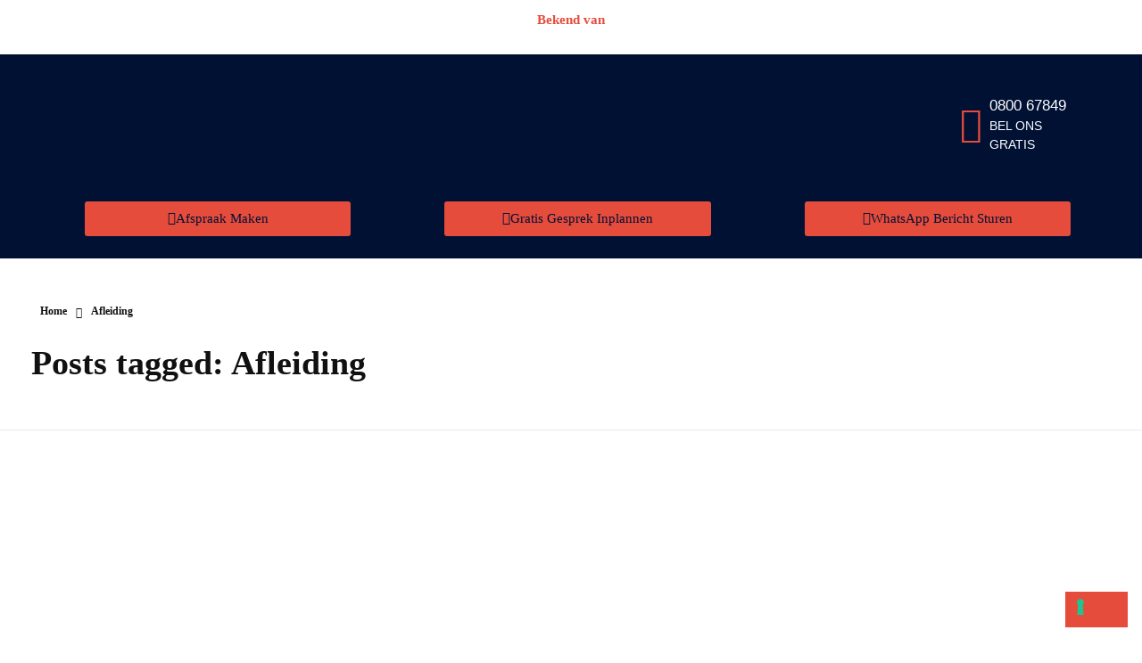

--- FILE ---
content_type: text/html; charset=UTF-8
request_url: https://www.hypnosecentrum.be/blog/tag/afleiding
body_size: 39106
content:
<!DOCTYPE html>
<!--[if IE 9 ]>   <html class="no-js oldie ie9 ie" lang="nl-NL" prefix="og: https://ogp.me/ns#" > <![endif]--><!--[if (gt IE 9)|!(IE)]><!--><html class="no-js" lang="nl-NL" prefix="og: https://ogp.me/ns#"> <!--<![endif]-->
<head>
        <meta charset="UTF-8">
        <meta http-equiv="X-UA-Compatible" content="IE=edge">
        <!-- devices setting -->
        <meta name="viewport" content="initial-scale=1,user-scalable=no,width=device-width">

<!-- outputs by wp_head -->
			<script type="text/javascript" class="_iub_cs_skip">
				var _iub = _iub || {};
				_iub.csConfiguration = _iub.csConfiguration || {};
				_iub.csConfiguration.siteId = "3706040";
				_iub.csConfiguration.cookiePolicyId = "18858428";
			</script>
			<script class="_iub_cs_skip" src="https://cs.iubenda.com/autoblocking/3706040.js"></script>
			
<!-- Google Tag Manager for WordPress by gtm4wp.com -->
<script data-cfasync="false" data-pagespeed-no-defer>
	var gtm4wp_datalayer_name = "dataLayer";
	var dataLayer = dataLayer || [];
	const gtm4wp_use_sku_instead = false;
	const gtm4wp_currency = 'EUR';
	const gtm4wp_product_per_impression = 10;
	const gtm4wp_clear_ecommerce = false;
	const gtm4wp_datalayer_max_timeout = 2000;
</script>
<!-- End Google Tag Manager for WordPress by gtm4wp.com --><!-- Google tag (gtag.js) toestemmingsmodus dataLayer toegevoegd door Site Kit -->
<script id="google_gtagjs-js-consent-mode-data-layer">
window.dataLayer = window.dataLayer || [];function gtag(){dataLayer.push(arguments);}
gtag('consent', 'default', {"ad_personalization":"denied","ad_storage":"denied","ad_user_data":"denied","analytics_storage":"denied","functionality_storage":"denied","security_storage":"denied","personalization_storage":"denied","region":["AT","BE","BG","CH","CY","CZ","DE","DK","EE","ES","FI","FR","GB","GR","HR","HU","IE","IS","IT","LI","LT","LU","LV","MT","NL","NO","PL","PT","RO","SE","SI","SK"],"wait_for_update":500});
window._googlesitekitConsentCategoryMap = {"statistics":["analytics_storage"],"marketing":["ad_storage","ad_user_data","ad_personalization"],"functional":["functionality_storage","security_storage"],"preferences":["personalization_storage"]};
window._googlesitekitConsents = {"ad_personalization":"denied","ad_storage":"denied","ad_user_data":"denied","analytics_storage":"denied","functionality_storage":"denied","security_storage":"denied","personalization_storage":"denied","region":["AT","BE","BG","CH","CY","CZ","DE","DK","EE","ES","FI","FR","GB","GR","HR","HU","IE","IS","IT","LI","LT","LU","LV","MT","NL","NO","PL","PT","RO","SE","SI","SK"],"wait_for_update":500};
</script>
<!-- Einde Google tag (gtag.js) toestemmingsmodus dataLayer toegevoegd door Site Kit -->

<!-- Search Engine Optimization door Rank Math PRO - https://rankmath.com/ -->
<title>Afleiding - HypnoseCentrum Belgi&euml;</title>
<meta name="robots" content="follow, noindex">
<meta property="og:locale" content="nl_NL">
<meta property="og:type" content="article">
<meta property="og:title" content="Afleiding - HypnoseCentrum Belgi&euml;">
<meta property="og:url" content="https://www.hypnosecentrum.be/blog/tag/afleiding">
<meta property="og:site_name" content="HypnoseCentrum Belgi&euml;">
<meta property="og:image" content="https://www.hypnosecentrum.be/wp-content/uploads/2025/01/Jouw-alineatekst.png">
<meta property="og:image:secure_url" content="https://www.hypnosecentrum.be/wp-content/uploads/2025/01/Jouw-alineatekst.png">
<meta property="og:image:width" content="1200">
<meta property="og:image:height" content="630">
<meta property="og:image:type" content="image/png">
<meta name="twitter:card" content="summary_large_image">
<meta name="twitter:title" content="Afleiding - HypnoseCentrum Belgi&euml;">
<meta name="twitter:image" content="https://www.hypnosecentrum.be/wp-content/uploads/2025/01/Jouw-alineatekst.png">
<meta name="twitter:label1" content="Berichten">
<meta name="twitter:data1" content="1">
<script type="application/ld+json" class="rank-math-schema-pro">{"@context":"https://schema.org","@graph":[{"@type":"LocalBusiness","@id":"https://www.hypnosecentrum.be/#organization","name":"test.hypnosecentrum.be","url":"https://www.hypnosecentrum.be","logo":{"@type":"ImageObject","@id":"https://www.hypnosecentrum.be/#logo","url":"https://www.hypnosecentrum.be/wp-content/uploads/2023/01/Ontwerp-zonder-titel-47-150x77.png","contentUrl":"https://www.hypnosecentrum.be/wp-content/uploads/2023/01/Ontwerp-zonder-titel-47-150x77.png","caption":"HypnoseCentrum Belgi\u00eb","inLanguage":"nl-NL","width":"300","height":"300"},"openingHours":["Monday,Tuesday,Wednesday,Thursday,Friday,Saturday,Sunday 09:00-17:00"],"image":{"@id":"https://www.hypnosecentrum.be/#logo"}},{"@type":"WebSite","@id":"https://www.hypnosecentrum.be/#website","url":"https://www.hypnosecentrum.be","name":"HypnoseCentrum Belgi\u00eb","alternateName":"HypnoseCentrum.be","publisher":{"@id":"https://www.hypnosecentrum.be/#organization"},"inLanguage":"nl-NL"},{"@type":"CollectionPage","@id":"https://www.hypnosecentrum.be/blog/tag/afleiding#webpage","url":"https://www.hypnosecentrum.be/blog/tag/afleiding","name":"Afleiding &#045; HypnoseCentrum Belgi\u00eb","isPartOf":{"@id":"https://www.hypnosecentrum.be/#website"},"inLanguage":"nl-NL"}]}</script>
<!-- /Rank Math WordPress SEO plugin -->

<script type="application/javascript" id="pys-version-script">console.log('PixelYourSite PRO version 11.2.0.4');</script>
<link rel="dns-prefetch" href="//cdn.iubenda.com">
<link rel="dns-prefetch" href="//www.google.com">
<link rel="dns-prefetch" href="//www.googletagmanager.com">

<link rel="alternate" type="application/rss+xml" title="HypnoseCentrum Belgi&euml; &raquo; feed" href="https://www.hypnosecentrum.be/feed">
<link rel="alternate" type="application/rss+xml" title="HypnoseCentrum Belgi&euml; &raquo; reacties feed" href="https://www.hypnosecentrum.be/comments/feed">
<link rel="alternate" type="application/rss+xml" title="HypnoseCentrum Belgi&euml; &raquo; Afleiding tag feed" href="https://www.hypnosecentrum.be/blog/tag/afleiding/feed">
<style id="wp-img-auto-sizes-contain-inline-css">
img:is([sizes=auto i],[sizes^="auto," i]){contain-intrinsic-size:3000px 1500px}
/*# sourceURL=wp-img-auto-sizes-contain-inline-css */
</style>
<link data-minify="1" rel="stylesheet" id="woocommerce-smart-coupons-available-coupons-block-css" href="https://www.hypnosecentrum.be/wp-content/cache/min/1/wp-content/plugins/woocommerce-smart-coupons/blocks/build/style-woocommerce-smart-coupons-available-coupons-block.css?ver=1768592617" media="all">
<link rel="stylesheet" id="wp-components-css" href="https://www.hypnosecentrum.be/wp-includes/css/dist/components/style.min.css?ver=6.9" media="all">
<link data-minify="1" rel="stylesheet" id="woocommerce-smart-coupons-send-coupon-form-block-css" href="https://www.hypnosecentrum.be/wp-content/cache/min/1/wp-content/plugins/woocommerce-smart-coupons/blocks/build/style-woocommerce-smart-coupons-send-coupon-form-block.css?ver=1768592617" media="all">
<link data-minify="1" rel="stylesheet" id="fluentform-elementor-widget-css" href="https://www.hypnosecentrum.be/wp-content/cache/min/1/wp-content/plugins/fluentform/assets/css/fluent-forms-elementor-widget.css?ver=1768592617" media="all">
<style id="wp-emoji-styles-inline-css">

	img.wp-smiley, img.emoji {
		display: inline !important;
		border: none !important;
		box-shadow: none !important;
		height: 1em !important;
		width: 1em !important;
		margin: 0 0.07em !important;
		vertical-align: -0.1em !important;
		background: none !important;
		padding: 0 !important;
	}
/*# sourceURL=wp-emoji-styles-inline-css */
</style>
<style id="classic-theme-styles-inline-css">
/*! This file is auto-generated */
.wp-block-button__link{color:#fff;background-color:#32373c;border-radius:9999px;box-shadow:none;text-decoration:none;padding:calc(.667em + 2px) calc(1.333em + 2px);font-size:1.125em}.wp-block-file__button{background:#32373c;color:#fff;text-decoration:none}
/*# sourceURL=/wp-includes/css/classic-themes.min.css */
</style>
<style id="global-styles-inline-css">
:root{--wp--preset--aspect-ratio--square: 1;--wp--preset--aspect-ratio--4-3: 4/3;--wp--preset--aspect-ratio--3-4: 3/4;--wp--preset--aspect-ratio--3-2: 3/2;--wp--preset--aspect-ratio--2-3: 2/3;--wp--preset--aspect-ratio--16-9: 16/9;--wp--preset--aspect-ratio--9-16: 9/16;--wp--preset--color--black: #000000;--wp--preset--color--cyan-bluish-gray: #abb8c3;--wp--preset--color--white: #ffffff;--wp--preset--color--pale-pink: #f78da7;--wp--preset--color--vivid-red: #cf2e2e;--wp--preset--color--luminous-vivid-orange: #ff6900;--wp--preset--color--luminous-vivid-amber: #fcb900;--wp--preset--color--light-green-cyan: #7bdcb5;--wp--preset--color--vivid-green-cyan: #00d084;--wp--preset--color--pale-cyan-blue: #8ed1fc;--wp--preset--color--vivid-cyan-blue: #0693e3;--wp--preset--color--vivid-purple: #9b51e0;--wp--preset--gradient--vivid-cyan-blue-to-vivid-purple: linear-gradient(135deg,rgb(6,147,227) 0%,rgb(155,81,224) 100%);--wp--preset--gradient--light-green-cyan-to-vivid-green-cyan: linear-gradient(135deg,rgb(122,220,180) 0%,rgb(0,208,130) 100%);--wp--preset--gradient--luminous-vivid-amber-to-luminous-vivid-orange: linear-gradient(135deg,rgb(252,185,0) 0%,rgb(255,105,0) 100%);--wp--preset--gradient--luminous-vivid-orange-to-vivid-red: linear-gradient(135deg,rgb(255,105,0) 0%,rgb(207,46,46) 100%);--wp--preset--gradient--very-light-gray-to-cyan-bluish-gray: linear-gradient(135deg,rgb(238,238,238) 0%,rgb(169,184,195) 100%);--wp--preset--gradient--cool-to-warm-spectrum: linear-gradient(135deg,rgb(74,234,220) 0%,rgb(151,120,209) 20%,rgb(207,42,186) 40%,rgb(238,44,130) 60%,rgb(251,105,98) 80%,rgb(254,248,76) 100%);--wp--preset--gradient--blush-light-purple: linear-gradient(135deg,rgb(255,206,236) 0%,rgb(152,150,240) 100%);--wp--preset--gradient--blush-bordeaux: linear-gradient(135deg,rgb(254,205,165) 0%,rgb(254,45,45) 50%,rgb(107,0,62) 100%);--wp--preset--gradient--luminous-dusk: linear-gradient(135deg,rgb(255,203,112) 0%,rgb(199,81,192) 50%,rgb(65,88,208) 100%);--wp--preset--gradient--pale-ocean: linear-gradient(135deg,rgb(255,245,203) 0%,rgb(182,227,212) 50%,rgb(51,167,181) 100%);--wp--preset--gradient--electric-grass: linear-gradient(135deg,rgb(202,248,128) 0%,rgb(113,206,126) 100%);--wp--preset--gradient--midnight: linear-gradient(135deg,rgb(2,3,129) 0%,rgb(40,116,252) 100%);--wp--preset--font-size--small: 13px;--wp--preset--font-size--medium: 20px;--wp--preset--font-size--large: 36px;--wp--preset--font-size--x-large: 42px;--wp--preset--spacing--20: 0.44rem;--wp--preset--spacing--30: 0.67rem;--wp--preset--spacing--40: 1rem;--wp--preset--spacing--50: 1.5rem;--wp--preset--spacing--60: 2.25rem;--wp--preset--spacing--70: 3.38rem;--wp--preset--spacing--80: 5.06rem;--wp--preset--shadow--natural: 6px 6px 9px rgba(0, 0, 0, 0.2);--wp--preset--shadow--deep: 12px 12px 50px rgba(0, 0, 0, 0.4);--wp--preset--shadow--sharp: 6px 6px 0px rgba(0, 0, 0, 0.2);--wp--preset--shadow--outlined: 6px 6px 0px -3px rgb(255, 255, 255), 6px 6px rgb(0, 0, 0);--wp--preset--shadow--crisp: 6px 6px 0px rgb(0, 0, 0);}:where(.is-layout-flex){gap: 0.5em;}:where(.is-layout-grid){gap: 0.5em;}body .is-layout-flex{display: flex;}.is-layout-flex{flex-wrap: wrap;align-items: center;}.is-layout-flex > :is(*, div){margin: 0;}body .is-layout-grid{display: grid;}.is-layout-grid > :is(*, div){margin: 0;}:where(.wp-block-columns.is-layout-flex){gap: 2em;}:where(.wp-block-columns.is-layout-grid){gap: 2em;}:where(.wp-block-post-template.is-layout-flex){gap: 1.25em;}:where(.wp-block-post-template.is-layout-grid){gap: 1.25em;}.has-black-color{color: var(--wp--preset--color--black) !important;}.has-cyan-bluish-gray-color{color: var(--wp--preset--color--cyan-bluish-gray) !important;}.has-white-color{color: var(--wp--preset--color--white) !important;}.has-pale-pink-color{color: var(--wp--preset--color--pale-pink) !important;}.has-vivid-red-color{color: var(--wp--preset--color--vivid-red) !important;}.has-luminous-vivid-orange-color{color: var(--wp--preset--color--luminous-vivid-orange) !important;}.has-luminous-vivid-amber-color{color: var(--wp--preset--color--luminous-vivid-amber) !important;}.has-light-green-cyan-color{color: var(--wp--preset--color--light-green-cyan) !important;}.has-vivid-green-cyan-color{color: var(--wp--preset--color--vivid-green-cyan) !important;}.has-pale-cyan-blue-color{color: var(--wp--preset--color--pale-cyan-blue) !important;}.has-vivid-cyan-blue-color{color: var(--wp--preset--color--vivid-cyan-blue) !important;}.has-vivid-purple-color{color: var(--wp--preset--color--vivid-purple) !important;}.has-black-background-color{background-color: var(--wp--preset--color--black) !important;}.has-cyan-bluish-gray-background-color{background-color: var(--wp--preset--color--cyan-bluish-gray) !important;}.has-white-background-color{background-color: var(--wp--preset--color--white) !important;}.has-pale-pink-background-color{background-color: var(--wp--preset--color--pale-pink) !important;}.has-vivid-red-background-color{background-color: var(--wp--preset--color--vivid-red) !important;}.has-luminous-vivid-orange-background-color{background-color: var(--wp--preset--color--luminous-vivid-orange) !important;}.has-luminous-vivid-amber-background-color{background-color: var(--wp--preset--color--luminous-vivid-amber) !important;}.has-light-green-cyan-background-color{background-color: var(--wp--preset--color--light-green-cyan) !important;}.has-vivid-green-cyan-background-color{background-color: var(--wp--preset--color--vivid-green-cyan) !important;}.has-pale-cyan-blue-background-color{background-color: var(--wp--preset--color--pale-cyan-blue) !important;}.has-vivid-cyan-blue-background-color{background-color: var(--wp--preset--color--vivid-cyan-blue) !important;}.has-vivid-purple-background-color{background-color: var(--wp--preset--color--vivid-purple) !important;}.has-black-border-color{border-color: var(--wp--preset--color--black) !important;}.has-cyan-bluish-gray-border-color{border-color: var(--wp--preset--color--cyan-bluish-gray) !important;}.has-white-border-color{border-color: var(--wp--preset--color--white) !important;}.has-pale-pink-border-color{border-color: var(--wp--preset--color--pale-pink) !important;}.has-vivid-red-border-color{border-color: var(--wp--preset--color--vivid-red) !important;}.has-luminous-vivid-orange-border-color{border-color: var(--wp--preset--color--luminous-vivid-orange) !important;}.has-luminous-vivid-amber-border-color{border-color: var(--wp--preset--color--luminous-vivid-amber) !important;}.has-light-green-cyan-border-color{border-color: var(--wp--preset--color--light-green-cyan) !important;}.has-vivid-green-cyan-border-color{border-color: var(--wp--preset--color--vivid-green-cyan) !important;}.has-pale-cyan-blue-border-color{border-color: var(--wp--preset--color--pale-cyan-blue) !important;}.has-vivid-cyan-blue-border-color{border-color: var(--wp--preset--color--vivid-cyan-blue) !important;}.has-vivid-purple-border-color{border-color: var(--wp--preset--color--vivid-purple) !important;}.has-vivid-cyan-blue-to-vivid-purple-gradient-background{background: var(--wp--preset--gradient--vivid-cyan-blue-to-vivid-purple) !important;}.has-light-green-cyan-to-vivid-green-cyan-gradient-background{background: var(--wp--preset--gradient--light-green-cyan-to-vivid-green-cyan) !important;}.has-luminous-vivid-amber-to-luminous-vivid-orange-gradient-background{background: var(--wp--preset--gradient--luminous-vivid-amber-to-luminous-vivid-orange) !important;}.has-luminous-vivid-orange-to-vivid-red-gradient-background{background: var(--wp--preset--gradient--luminous-vivid-orange-to-vivid-red) !important;}.has-very-light-gray-to-cyan-bluish-gray-gradient-background{background: var(--wp--preset--gradient--very-light-gray-to-cyan-bluish-gray) !important;}.has-cool-to-warm-spectrum-gradient-background{background: var(--wp--preset--gradient--cool-to-warm-spectrum) !important;}.has-blush-light-purple-gradient-background{background: var(--wp--preset--gradient--blush-light-purple) !important;}.has-blush-bordeaux-gradient-background{background: var(--wp--preset--gradient--blush-bordeaux) !important;}.has-luminous-dusk-gradient-background{background: var(--wp--preset--gradient--luminous-dusk) !important;}.has-pale-ocean-gradient-background{background: var(--wp--preset--gradient--pale-ocean) !important;}.has-electric-grass-gradient-background{background: var(--wp--preset--gradient--electric-grass) !important;}.has-midnight-gradient-background{background: var(--wp--preset--gradient--midnight) !important;}.has-small-font-size{font-size: var(--wp--preset--font-size--small) !important;}.has-medium-font-size{font-size: var(--wp--preset--font-size--medium) !important;}.has-large-font-size{font-size: var(--wp--preset--font-size--large) !important;}.has-x-large-font-size{font-size: var(--wp--preset--font-size--x-large) !important;}
:where(.wp-block-post-template.is-layout-flex){gap: 1.25em;}:where(.wp-block-post-template.is-layout-grid){gap: 1.25em;}
:where(.wp-block-term-template.is-layout-flex){gap: 1.25em;}:where(.wp-block-term-template.is-layout-grid){gap: 1.25em;}
:where(.wp-block-columns.is-layout-flex){gap: 2em;}:where(.wp-block-columns.is-layout-grid){gap: 2em;}
:root :where(.wp-block-pullquote){font-size: 1.5em;line-height: 1.6;}
/*# sourceURL=global-styles-inline-css */
</style>
<link data-minify="1" rel="stylesheet" id="fcom-mobile-css" href="https://www.hypnosecentrum.be/wp-content/cache/min/1/wp-content/plugins/fcom-mobile/public/css/fcom-mobile-public.css?ver=1768592617" media="all">
<link data-minify="1" rel="stylesheet" id="dashicons-css" href="https://www.hypnosecentrum.be/wp-content/cache/min/1/wp-includes/css/dashicons.min.css?ver=1768592617" media="all">
<link rel="stylesheet" id="theme-my-login-css" href="https://www.hypnosecentrum.be/wp-content/plugins/theme-my-login/assets/styles/theme-my-login.min.css?ver=7.1.14" media="all">
<link data-minify="1" rel="stylesheet" id="woocommerce-layout-css" href="https://www.hypnosecentrum.be/wp-content/cache/min/1/wp-content/plugins/woocommerce/assets/css/woocommerce-layout.css?ver=1768592617" media="all">
<link data-minify="1" rel="stylesheet" id="woocommerce-smallscreen-css" href="https://www.hypnosecentrum.be/wp-content/cache/min/1/wp-content/plugins/woocommerce/assets/css/woocommerce-smallscreen.css?ver=1768592617" media="only screen and (max-width: 768px)">
<link data-minify="1" rel="stylesheet" id="woocommerce-general-css" href="https://www.hypnosecentrum.be/wp-content/cache/min/1/wp-content/plugins/woocommerce/assets/css/woocommerce.css?ver=1768592617" media="all">
<style id="woocommerce-inline-inline-css">
.woocommerce form .form-row .required { visibility: visible; }
/*# sourceURL=woocommerce-inline-inline-css */
</style>
<link rel="stylesheet" id="wp-ulike-css" href="https://www.hypnosecentrum.be/wp-content/plugins/wp-ulike/assets/css/wp-ulike.min.css?ver=4.8.0" media="all">
<link data-minify="1" rel="stylesheet" id="audioigniter-css" href="https://www.hypnosecentrum.be/wp-content/cache/min/1/wp-content/plugins/audioigniter/player/build/style.css?ver=1768592617" media="all">
<link data-minify="1" rel="stylesheet" id="woo_conditional_payments_css-css" href="https://www.hypnosecentrum.be/wp-content/cache/min/1/wp-content/plugins/conditional-payments-for-woocommerce/frontend/css/woo-conditional-payments.css?ver=1768592617" media="all">
<link data-minify="1" rel="stylesheet" id="auxin-base-css" href="https://www.hypnosecentrum.be/wp-content/cache/min/1/wp-content/themes/phlox-pro/css/base.css?ver=1768592618" media="all">
<link data-minify="1" rel="stylesheet" id="auxin-front-icon-css" href="https://www.hypnosecentrum.be/wp-content/cache/min/1/wp-content/themes/phlox-pro/css/auxin-icon.css?ver=1768592618" media="all">
<link data-minify="1" rel="stylesheet" id="auxin-main-css" href="https://www.hypnosecentrum.be/wp-content/cache/min/1/wp-content/themes/phlox-pro/css/main.css?ver=1768592619" media="all">
<link rel="stylesheet" id="elementor-frontend-css" href="https://www.hypnosecentrum.be/wp-content/plugins/elementor/assets/css/frontend.min.css?ver=3.34.0" media="all">
<link rel="stylesheet" id="widget-heading-css" href="https://www.hypnosecentrum.be/wp-content/plugins/elementor/assets/css/widget-heading.min.css?ver=3.34.0" media="all">
<link rel="stylesheet" id="widget-image-css" href="https://www.hypnosecentrum.be/wp-content/plugins/elementor/assets/css/widget-image.min.css?ver=3.34.0" media="all">
<link rel="stylesheet" id="widget-icon-box-css" href="https://www.hypnosecentrum.be/wp-content/plugins/elementor/assets/css/widget-icon-box.min.css?ver=3.34.0" media="all">
<link rel="stylesheet" id="widget-icon-list-css" href="https://www.hypnosecentrum.be/wp-content/plugins/elementor/assets/css/widget-icon-list.min.css?ver=3.34.0" media="all">
<link data-minify="1" rel="stylesheet" id="elementor-icons-css" href="https://www.hypnosecentrum.be/wp-content/cache/min/1/wp-content/plugins/elementor/assets/lib/eicons/css/elementor-icons.min.css?ver=1768592619" media="all">
<link rel="stylesheet" id="elementor-post-1215-css" href="https://www.hypnosecentrum.be/wp-content/uploads/elementor/css/post-1215.css?ver=1768592615" media="all">
<link data-minify="1" rel="stylesheet" id="auxin-elementor-widgets-css" href="https://www.hypnosecentrum.be/wp-content/cache/min/1/wp-content/plugins/auxin-elements/admin/assets/css/elementor-widgets.css?ver=1768592619" media="all">
<link rel="stylesheet" id="mediaelement-css" href="https://www.hypnosecentrum.be/wp-includes/js/mediaelement/mediaelementplayer-legacy.min.css?ver=4.2.17" media="all">
<link rel="stylesheet" id="wp-mediaelement-css" href="https://www.hypnosecentrum.be/wp-includes/js/mediaelement/wp-mediaelement.min.css?ver=6.9" media="all">
<link rel="stylesheet" id="elementor-post-1190-css" href="https://www.hypnosecentrum.be/wp-content/uploads/elementor/css/post-1190.css?ver=1768592616" media="all">
<link rel="stylesheet" id="elementor-post-1188-css" href="https://www.hypnosecentrum.be/wp-content/uploads/elementor/css/post-1188.css?ver=1768592616" media="all">
<link data-minify="1" rel="stylesheet" id="elementskit-parallax-style-css" href="https://www.hypnosecentrum.be/wp-content/cache/min/1/wp-content/plugins/elementskit/modules/parallax/assets/css/style.css?ver=1768592619" media="all">
<link rel="stylesheet" id="mollie-applepaydirect-css" href="https://www.hypnosecentrum.be/wp-content/plugins/mollie-payments-for-woocommerce/public/css/mollie-applepaydirect.min.css?ver=1763631861" media="screen">
<link data-minify="1" rel="stylesheet" id="auxin-custom-css" href="https://www.hypnosecentrum.be/wp-content/cache/min/1/wp-content/uploads/phlox-pro/custom.css?ver=1768592619" media="all">
<link data-minify="1" rel="stylesheet" id="auxin-go-pricing-css" href="https://www.hypnosecentrum.be/wp-content/cache/min/1/wp-content/themes/phlox-pro/css/go-pricing.css?ver=1768592619" media="all">
<link data-minify="1" rel="stylesheet" id="auxin-portfolio-css" href="https://www.hypnosecentrum.be/wp-content/cache/min/1/wp-content/themes/phlox-pro/css/portfolio.css?ver=1768592619" media="all">
<link data-minify="1" rel="stylesheet" id="auxin-elementor-base-css" href="https://www.hypnosecentrum.be/wp-content/cache/min/1/wp-content/themes/phlox-pro/css/other/elementor.css?ver=1768592619" media="all">
<link data-minify="1" rel="stylesheet" id="ekit-widget-styles-css" href="https://www.hypnosecentrum.be/wp-content/cache/min/1/wp-content/plugins/elementskit-lite/widgets/init/assets/css/widget-styles.css?ver=1768592619" media="all">
<link data-minify="1" rel="stylesheet" id="ekit-widget-styles-pro-css" href="https://www.hypnosecentrum.be/wp-content/cache/min/1/wp-content/plugins/elementskit/widgets/init/assets/css/widget-styles-pro.css?ver=1768592619" media="all">
<link data-minify="1" rel="stylesheet" id="ekit-responsive-css" href="https://www.hypnosecentrum.be/wp-content/cache/min/1/wp-content/plugins/elementskit-lite/widgets/init/assets/css/responsive.css?ver=1768592619" media="all">
<link data-minify="1" rel="stylesheet" id="elementor-gf-local-roboto-css" href="https://www.hypnosecentrum.be/wp-content/cache/min/1/wp-content/uploads/elementor/google-fonts/css/roboto.css?ver=1768592620" media="all">
<link data-minify="1" rel="stylesheet" id="elementor-gf-local-robotoslab-css" href="https://www.hypnosecentrum.be/wp-content/cache/min/1/wp-content/uploads/elementor/google-fonts/css/robotoslab.css?ver=1768592620" media="all">
<link data-minify="1" rel="stylesheet" id="elementor-gf-local-poppins-css" href="https://www.hypnosecentrum.be/wp-content/cache/min/1/wp-content/uploads/elementor/google-fonts/css/poppins.css?ver=1768592620" media="all">
<link data-minify="1" rel="stylesheet" id="elementor-gf-local-heebo-css" href="https://www.hypnosecentrum.be/wp-content/cache/min/1/wp-content/uploads/elementor/google-fonts/css/heebo.css?ver=1768592620" media="all">
<link rel="stylesheet" id="elementor-icons-shared-0-css" href="https://www.hypnosecentrum.be/wp-content/plugins/elementor/assets/lib/font-awesome/css/fontawesome.min.css?ver=5.15.3" media="all">
<link data-minify="1" rel="stylesheet" id="elementor-icons-fa-solid-css" href="https://www.hypnosecentrum.be/wp-content/cache/min/1/wp-content/plugins/elementor/assets/lib/font-awesome/css/solid.min.css?ver=1768592619" media="all">
<link data-minify="1" rel="stylesheet" id="elementor-icons-ekiticons-css" href="https://www.hypnosecentrum.be/wp-content/cache/min/1/wp-content/plugins/elementskit-lite/modules/elementskit-icon-pack/assets/css/ekiticons.css?ver=1768592620" media="all">

<script type="text/javascript" class=" _iub_cs_skip" id="iubenda-head-inline-scripts-0">
var _iub = _iub || [];
_iub.csConfiguration = {"siteId":3706040,"cookiePolicyId":18858428};

//# sourceURL=iubenda-head-inline-scripts-0
</script>
<script type="text/javascript" charset="UTF-8" async="" class=" _iub_cs_skip" src="//cdn.iubenda.com/cs/iubenda_cs.js?ver=3.12.4" id="iubenda-head-scripts-1-js"></script>
<script src="https://www.hypnosecentrum.be/wp-includes/js/jquery/jquery.min.js?ver=3.7.1" id="jquery-core-js"></script>
<script src="https://www.hypnosecentrum.be/wp-includes/js/jquery/jquery-migrate.min.js?ver=3.4.1" id="jquery-migrate-js"></script>
<script src="https://www.hypnosecentrum.be/wp-content/plugins/auxin-pro-tools/admin/assets/js/elementor/widgets.js?ver=1.9.5" id="auxin-elementor-pro-widgets-js"></script>
<script src="https://www.google.com/recaptcha/api.js?hl=nl-NL&amp;ver=6.9" id="recaptcha-js"></script>
<script src="https://www.hypnosecentrum.be/wp-content/plugins/woocommerce/assets/js/jquery-blockui/jquery.blockUI.min.js?ver=2.7.0-wc.10.4.3" id="wc-jquery-blockui-js" defer data-wp-strategy="defer"></script>
<script src="https://www.hypnosecentrum.be/wp-content/plugins/woocommerce/assets/js/js-cookie/js.cookie.min.js?ver=2.1.4-wc.10.4.3" id="wc-js-cookie-js" defer data-wp-strategy="defer"></script>
<script id="woocommerce-js-extra">
var woocommerce_params = {"ajax_url":"/wp-admin/admin-ajax.php","wc_ajax_url":"/?wc-ajax=%%endpoint%%","i18n_password_show":"Wachtwoord weergeven","i18n_password_hide":"Wachtwoord verbergen"};
//# sourceURL=woocommerce-js-extra
</script>
<script src="https://www.hypnosecentrum.be/wp-content/plugins/woocommerce/assets/js/frontend/woocommerce.min.js?ver=10.4.3" id="woocommerce-js" defer data-wp-strategy="defer"></script>
<script id="woo-conditional-payments-js-js-extra">
var conditional_payments_settings = {"name_address_fields":[],"disable_payment_method_trigger":""};
//# sourceURL=woo-conditional-payments-js-js-extra
</script>
<script src="https://www.hypnosecentrum.be/wp-content/plugins/conditional-payments-for-woocommerce/frontend/js/woo-conditional-payments.js?ver=3.4.1" id="woo-conditional-payments-js-js"></script>
<script src="https://www.hypnosecentrum.be/wp-content/plugins/elementskit/modules/parallax/assets/js/jarallax.js?ver=3.0.0" id="jarallax-js"></script>
<script src="https://www.hypnosecentrum.be/wp-content/plugins/pixelyoursite-pro/dist/scripts/js.cookie-2.1.3.min.js?ver=2.1.3" id="js-cookie-pys-js"></script>
<script src="https://www.hypnosecentrum.be/wp-content/plugins/pixelyoursite-pro/dist/scripts/jquery.bind-first-0.2.3.min.js?ver=6.9" id="jquery-bind-first-js"></script>
<script src="https://www.hypnosecentrum.be/wp-content/plugins/pixelyoursite-pro/dist/scripts/sha256.js?ver=0.11.0" id="js-sha256-js"></script>
<script src="https://www.hypnosecentrum.be/wp-content/plugins/pixelyoursite-pro/dist/scripts/tld.min.js?ver=2.3.1" id="js-tld-js"></script>
<script id="pys-js-extra">
var pysOptions = {"staticEvents":{"facebook":{"init_event":[{"delay":0,"type":"static","ajaxFire":false,"name":"PageView","eventID":"bb33217f-28b1-4770-a4ab-f153d5b369a6","pixelIds":["506882198095536"],"params":{"tags":"Afleiding, Focus Behouden, Leerproces, leren, Methoden, mindset, Prestaties, productiviteit, Stress Management, Studeren, Technieken, Time Management, Werken","page_title":"Afleiding","post_type":"tag","post_id":397,"plugin":"PixelYourSite","event_url":"www.hypnosecentrum.be/blog/tag/afleiding","user_role":"guest"},"e_id":"init_event","ids":[],"hasTimeWindow":false,"timeWindow":0,"woo_order":"","edd_order":""}]}},"dynamicEvents":[],"triggerEvents":[],"triggerEventTypes":[],"facebook":{"pixelIds":["506882198095536"],"advancedMatchingEnabled":true,"advancedMatching":[],"removeMetadata":true,"wooVariableAsSimple":false,"serverApiEnabled":true,"wooCRSendFromServer":false,"send_external_id":true,"enabled_medical":false,"do_not_track_medical_param":["event_url","post_title","page_title","landing_page","content_name","categories","tags"]},"debug":"","siteUrl":"https://www.hypnosecentrum.be","ajaxUrl":"https://www.hypnosecentrum.be/wp-admin/admin-ajax.php","ajax_event":"aebb089467","trackUTMs":"1","trackTrafficSource":"1","user_id":"0","enable_lading_page_param":"1","cookie_duration":"7","enable_event_day_param":"1","enable_event_month_param":"1","enable_event_time_param":"1","enable_remove_target_url_param":"1","enable_remove_download_url_param":"1","visit_data_model":"first_visit","last_visit_duration":"60","enable_auto_save_advance_matching":"1","enable_success_send_form":"","enable_automatic_events":"","enable_event_video":"1","ajaxForServerEvent":"1","ajaxForServerStaticEvent":"1","send_external_id":"1","external_id_expire":"180","track_cookie_for_subdomains":"1","google_consent_mode":"1","data_persistency":"keep_data","advance_matching_form":{"enable_advance_matching_forms":true,"advance_matching_fn_names":["first_name","first-name","first name","name"],"advance_matching_ln_names":["last_name","last-name","last name"],"advance_matching_tel_names":["phone","tel"],"advance_matching_em_names":[]},"advance_matching_url":{"enable_advance_matching_url":true,"advance_matching_fn_names":[],"advance_matching_ln_names":[],"advance_matching_tel_names":[],"advance_matching_em_names":[]},"track_dynamic_fields":[],"gdpr":{"ajax_enabled":false,"all_disabled_by_api":false,"facebook_disabled_by_api":false,"tiktok_disabled_by_api":false,"analytics_disabled_by_api":false,"google_ads_disabled_by_api":false,"pinterest_disabled_by_api":false,"bing_disabled_by_api":false,"externalID_disabled_by_api":false,"facebook_prior_consent_enabled":true,"tiktok_prior_consent_enabled":true,"analytics_prior_consent_enabled":true,"google_ads_prior_consent_enabled":true,"pinterest_prior_consent_enabled":true,"bing_prior_consent_enabled":true,"cookiebot_integration_enabled":false,"cookiebot_facebook_consent_category":"marketing","cookiebot_tiktok_consent_category":"marketing","cookiebot_analytics_consent_category":"statistics","cookiebot_google_ads_consent_category":"marketing","cookiebot_pinterest_consent_category":"marketing","cookiebot_bing_consent_category":"marketing","cookie_notice_integration_enabled":false,"cookie_law_info_integration_enabled":false,"real_cookie_banner_integration_enabled":false,"consent_magic_integration_enabled":false,"analytics_storage":{"enabled":true,"value":"granted","filter":false},"ad_storage":{"enabled":true,"value":"granted","filter":false},"ad_user_data":{"enabled":true,"value":"granted","filter":false},"ad_personalization":{"enabled":true,"value":"granted","filter":false}},"cookie":{"disabled_all_cookie":false,"disabled_start_session_cookie":false,"disabled_advanced_form_data_cookie":false,"disabled_landing_page_cookie":false,"disabled_first_visit_cookie":false,"disabled_trafficsource_cookie":false,"disabled_utmTerms_cookie":false,"disabled_utmId_cookie":false},"tracking_analytics":{"TrafficSource":"direct","TrafficLanding":"https://www.hypnosecentrum.be/blog/tag/afleiding","TrafficUtms":[],"TrafficUtmsId":[],"userDataEnable":true,"userData":{"emails":[],"phones":[],"addresses":[]},"use_encoding_provided_data":true,"use_multiple_provided_data":true},"GATags":{"ga_datalayer_type":"default","ga_datalayer_name":"dataLayerPYS"},"automatic":{"enable_youtube":true,"enable_vimeo":true,"enable_video":true},"woo":{"enabled":true,"enabled_save_data_to_orders":true,"addToCartOnButtonEnabled":true,"addToCartOnButtonValueEnabled":true,"addToCartOnButtonValueOption":"price","woo_purchase_on_transaction":true,"singleProductId":null,"affiliateEnabled":false,"removeFromCartSelector":"form.woocommerce-cart-form .remove","addToCartCatchMethod":"add_cart_hook","is_order_received_page":false,"containOrderId":false,"affiliateEventName":"Lead"},"edd":{"enabled":false},"cache_bypass":"1768594278"};
//# sourceURL=pys-js-extra
</script>
<script src="https://www.hypnosecentrum.be/wp-content/plugins/pixelyoursite-pro/dist/scripts/public.js?ver=11.2.0.4" id="pys-js"></script>
<script id="auxin-modernizr-js-extra">
var auxin = {"ajax_url":"https://www.hypnosecentrum.be/wp-admin/admin-ajax.php","is_rtl":"","is_reponsive":"1","is_framed":"","frame_width":"20","wpml_lang":"en","uploadbaseurl":"https://www.hypnosecentrum.be/wp-content/uploads","nonce":"7b90d4e482"};
//# sourceURL=auxin-modernizr-js-extra
</script>
<script id="auxin-modernizr-js-before">
/* < ![CDATA[ */
function auxinNS(n){for(var e=n.split("."),a=window,i="",r=e.length,t=0;r>t;t++)"window"!=e[t]&&(i=e[t],a[i]=a[i]||{},a=a[i]);return a;}
/* ]]> */
//# sourceURL=auxin-modernizr-js-before
</script>
<script src="https://www.hypnosecentrum.be/wp-content/themes/phlox-pro/js/solo/modernizr-custom.min.js?ver=5.17.0" id="auxin-modernizr-js"></script>
<link rel="https://api.w.org/" href="https://www.hypnosecentrum.be/wp-json/">
<link rel="alternate" title="JSON" type="application/json" href="https://www.hypnosecentrum.be/wp-json/wp/v2/tags/397">
<link rel="EditURI" type="application/rsd+xml" title="RSD" href="https://www.hypnosecentrum.be/xmlrpc.php?rsd">
<meta name="generator" content="WordPress 6.9">
<script>(function($){
    if ($('body').hasClass('single-portfolio') ) {
        var changeNavPosition = function() {
            if ( $(window).width() > 1024 ) {
                var sidebarHeight = $('.single-portfolio .aux-primary .entry-side').height();
                var imageHeight = $('.single-portfolio .aux-primary .entry-main').height();
                if ( sidebarHeight > imageHeight && $('.aux-next-prev-posts').length ) {
                    $('.aux-next-prev-posts').css('bottom', (sidebarHeight - imageHeight) + 'px');
                } else {
                    $('.aux-next-prev-posts').css('bottom', '0px');
                }
            }
        }
        
        changeNavPosition();
        $(window).on('resize', function(){
           changeNavPosition(); 
        });
    }
})(jQuery)</script><meta name="generator" content="Site Kit by Google 1.166.0">
<script type="text/javascript">
var _iub = _iub || [];
_iub.csConfiguration = {"siteId":3706040,"cookiePolicyId":18858428,"lang":"nl"};
</script>
<script type="text/javascript" src="https://cs.iubenda.com/autoblocking/3706040.js"></script>
<script type="text/javascript" src="//cdn.iubenda.com/cs/iubenda_cs.js" charset="UTF-8" async></script><style type="text/css"></style>
<!-- Google Tag Manager for WordPress by gtm4wp.com -->
<!-- GTM Container placement set to automatic -->
<script data-cfasync="false" data-pagespeed-no-defer>
	var dataLayer_content = {"pagePostType":"post","pagePostType2":"tag-post"};
	dataLayer.push( dataLayer_content );
</script>
<script data-cfasync="false" data-pagespeed-no-defer>
(function(w,d,s,l,i){w[l]=w[l]||[];w[l].push({'gtm.start':
new Date().getTime(),event:'gtm.js'});var f=d.getElementsByTagName(s)[0],
j=d.createElement(s),dl=l!='dataLayer'?'&l='+l:'';j.async=true;j.src=
'//www.googletagmanager.com/gtm.js?id='+i+dl;f.parentNode.insertBefore(j,f);
})(window,document,'script','dataLayer','GTM-TW723LW');
</script>
<!-- End Google Tag Manager for WordPress by gtm4wp.com --><!-- Chrome, Firefox OS and Opera -->
<meta name="theme-color" content="#1bb0ce">
<!-- Windows Phone -->
<meta name="msapplication-navbutton-color" content="#1bb0ce">
<!-- iOS Safari -->
<meta name="apple-mobile-web-app-capable" content="yes">
<meta name="apple-mobile-web-app-status-bar-style" content="black-translucent">

	<noscript><style>.woocommerce-product-gallery{ opacity: 1 !important; }</style></noscript>
	<meta name="generator" content="Elementor 3.34.0; features: additional_custom_breakpoints; settings: css_print_method-external, google_font-enabled, font_display-swap">

			<script type="text/javascript">
				var elementskit_module_parallax_url = "https://www.hypnosecentrum.be/wp-content/plugins/elementskit/modules/parallax/"
			</script>
		
<!-- Meta Pixel Code -->
<script type="text/plain" class=" _iub_cs_activate-inline" data-iub-purposes="5">
!function(f,b,e,v,n,t,s){if(f.fbq)return;n=f.fbq=function(){n.callMethod?
n.callMethod.apply(n,arguments):n.queue.push(arguments)};if(!f._fbq)f._fbq=n;
n.push=n;n.loaded=!0;n.version='2.0';n.queue=[];t=b.createElement(e);t.async=!0;
t.src=v;s=b.getElementsByTagName(e)[0];s.parentNode.insertBefore(t,s)}(window,
document,'script','https://connect.facebook.net/en_US/fbevents.js');
</script>
<!-- End Meta Pixel Code -->
<script type="text/javascript">var url = window.location.origin + '?ob=open-bridge';
            fbq('set', 'openbridge', '506882198095536', url);
fbq('init', '506882198095536', {}, {
    "agent": "wordpress-6.9-4.1.5"
})</script><script type="text/javascript">
    fbq('track', 'PageView', []);
  </script><style>.recentcomments a{display:inline !important;padding:0 !important;margin:0 !important;}</style>			<style>
				.e-con.e-parent:nth-of-type(n+4):not(.e-lazyloaded):not(.e-no-lazyload),
				.e-con.e-parent:nth-of-type(n+4):not(.e-lazyloaded):not(.e-no-lazyload) * {
					background-image: none !important;
				}
				@media screen and (max-height: 1024px) {
					.e-con.e-parent:nth-of-type(n+3):not(.e-lazyloaded):not(.e-no-lazyload),
					.e-con.e-parent:nth-of-type(n+3):not(.e-lazyloaded):not(.e-no-lazyload) * {
						background-image: none !important;
					}
				}
				@media screen and (max-height: 640px) {
					.e-con.e-parent:nth-of-type(n+2):not(.e-lazyloaded):not(.e-no-lazyload),
					.e-con.e-parent:nth-of-type(n+2):not(.e-lazyloaded):not(.e-no-lazyload) * {
						background-image: none !important;
					}
				}
			</style>
			<meta name="redi-version" content="1.2.7">
<link rel="icon" href="https://www.hypnosecentrum.be/wp-content/uploads/2020/09/Ontwerp-zonder-titel-54-100x100.png" sizes="32x32">
<link rel="icon" href="https://www.hypnosecentrum.be/wp-content/uploads/2020/09/Ontwerp-zonder-titel-54-200x200.png" sizes="192x192">
<link rel="apple-touch-icon" href="https://www.hypnosecentrum.be/wp-content/uploads/2020/09/Ontwerp-zonder-titel-54-200x200.png">
<meta name="msapplication-TileImage" content="https://www.hypnosecentrum.be/wp-content/uploads/2020/09/Ontwerp-zonder-titel-54-300x300.png">
<noscript><style id="rocket-lazyload-nojs-css">.rll-youtube-player, [data-lazy-src]{display:none !important;}</style></noscript>
<!-- end wp_head -->
<meta name="generator" content="WP Rocket 3.20.1.2" data-wpr-features="wpr_lazyload_images wpr_image_dimensions wpr_minify_css wpr_preload_links wpr_desktop">
</head>


<body class="archive tag tag-afleiding tag-397 wp-custom-logo wp-theme-phlox-pro theme-phlox-pro auxin-pro woocommerce-no-js elementor-default elementor-kit-1215 phlox-pro aux-dom-unready aux-full-width aux-resp aux-s-fhd  aux-page-animation-off _auxels" data-framed="">


<!-- GTM Container placement set to automatic -->
<!-- Google Tag Manager (noscript) -->
				<noscript><iframe src="https://www.googletagmanager.com/ns.html?id=GTM-TW723LW" height="0" width="0" style="display:none;visibility:hidden" aria-hidden="true"></iframe></noscript>
<!-- End Google Tag Manager (noscript) -->
<!-- Meta Pixel Code -->
<noscript>
<img height="1" width="1" style="display:none" alt="fbpx" src="https://www.facebook.com/tr?id=506882198095536&amp;ev=PageView&amp;noscript=1">
</noscript>
<!-- End Meta Pixel Code -->

<div data-rocket-location-hash="45a3313c8f0c5262aab1f10821328fcf" id="inner-body">

		<header data-rocket-location-hash="a2b31b4ff46cf3edee816059379dca98" data-elementor-type="header" data-elementor-id="1190" class="elementor elementor-1190 elementor-location-header" data-elementor-post-type="elementor_library">
			<div class="aux-parallax-section elementor-element elementor-element-be33374 e-flex e-con-boxed e-con e-parent" data-id="be33374" data-element_type="container" data-settings='{"background_background":"classic","ekit_has_onepagescroll_dot":"yes"}'>
					<div class="e-con-inner">
		<div class="elementor-element elementor-element-d4ff6ec e-con-full e-flex e-con e-child" data-id="d4ff6ec" data-element_type="container" data-settings='{"ekit_has_onepagescroll_dot":"yes"}'>
				<div class="elementor-element elementor-element-60cd901 elementor-widget elementor-widget-heading" data-id="60cd901" data-element_type="widget" data-settings='{"ekit_we_effect_on":"none"}' data-widget_type="heading.default">
				<div class="elementor-widget-container">
					<h2 class="elementor-heading-title elementor-size-default">Bekend van</h2>				</div>
				</div>
				<div class="elementor-element elementor-element-66f56ba elementor-widget elementor-widget-image" data-id="66f56ba" data-element_type="widget" data-settings='{"ekit_we_effect_on":"none"}' data-widget_type="image.default">
				<div class="elementor-widget-container">
															<img fetchpriority="high" width="1000" height="55" src="data:image/svg+xml,%3Csvg%20xmlns='http://www.w3.org/2000/svg'%20viewBox='0%200%201000%2055'%3E%3C/svg%3E" class="attachment-full size-full wp-image-12429" alt="" data-lazy-srcset="https://www.hypnosecentrum.be/wp-content/uploads/2023/08/Bekend-van-2.webp 1000w, https://www.hypnosecentrum.be/wp-content/uploads/2023/08/Bekend-van-2-600x33.webp 600w" data-lazy-sizes="(max-width: 1000px) 100vw, 1000px" data-lazy-src="https://www.hypnosecentrum.be/wp-content/uploads/2023/08/Bekend-van-2.webp"><noscript><img fetchpriority="high" width="1000" height="55" src="https://www.hypnosecentrum.be/wp-content/uploads/2023/08/Bekend-van-2.webp" class="attachment-full size-full wp-image-12429" alt="" srcset="https://www.hypnosecentrum.be/wp-content/uploads/2023/08/Bekend-van-2.webp 1000w, https://www.hypnosecentrum.be/wp-content/uploads/2023/08/Bekend-van-2-600x33.webp 600w" sizes="(max-width: 1000px) 100vw, 1000px"></noscript>															</div>
				</div>
				</div>
					</div>
				</div>
		<div class="aux-parallax-section elementor-element elementor-element-b1cc813 e-flex e-con-boxed e-con e-parent" data-id="b1cc813" data-element_type="container" data-settings='{"background_background":"classic","ekit_has_onepagescroll_dot":"yes"}'>
					<div class="e-con-inner">
		<div class="elementor-element elementor-element-a3f2fef e-con-full e-flex e-con e-child" data-id="a3f2fef" data-element_type="container" data-settings='{"ekit_has_onepagescroll_dot":"yes"}'>
				<div class="elementor-element elementor-element-e084d1e elementor-widget__width-auto elementor-widget-mobile__width-initial elementor-widget elementor-widget-aux_logo" data-id="e084d1e" data-element_type="widget" data-settings='{"ekit_we_effect_on":"none"}' data-widget_type="aux_logo.default">
				<div class="elementor-widget-container">
					<div class="aux-widget-logo">
<a class="aux-logo-anchor aux-has-logo" title="HypnoseCentrum Belgi&euml;" href="https://www.hypnosecentrum.be/"><img width="308" height="77" src="data:image/svg+xml,%3Csvg%20xmlns='http://www.w3.org/2000/svg'%20viewBox='0%200%20308%2077'%3E%3C/svg%3E" class="aux-attachment aux-featured-image attachment-308x77 aux-attachment-id-1234 " alt="Ontwerp zonder titel (47)" data-ratio="4" data-original-w="308" data-lazy-src="https://www.hypnosecentrum.be/wp-content/uploads/2023/01/Ontwerp-zonder-titel-47.png"><noscript><img width="308" height="77" src="https://www.hypnosecentrum.be/wp-content/uploads/2023/01/Ontwerp-zonder-titel-47.png" class="aux-attachment aux-featured-image attachment-308x77 aux-attachment-id-1234 " alt="Ontwerp zonder titel (47)" data-ratio="4" data-original-w="308"></noscript></a><section class="aux-logo-text"><h3 class="site-title"><a href="https://www.hypnosecentrum.be/" title="HypnoseCentrum Belgi&euml;">HypnoseCentrum Belgi&euml;</a></h3>
<p class="site-description">Het kenniscentrum voor hypnose &amp; hypnotherapie</p></section>
</div>				</div>
				</div>
				</div>
		<div class="elementor-element elementor-element-bbef0ff e-con-full e-flex e-con e-child" data-id="bbef0ff" data-element_type="container" data-settings='{"ekit_has_onepagescroll_dot":"yes"}'>
				<div class="elementor-element elementor-element-b11217d elementor-widget__width-initial elementor-widget elementor-widget-aux_menu_box" data-id="b11217d" data-element_type="widget" data-settings='{"ekit_we_effect_on":"none"}' data-widget_type="aux_menu_box.default">
				<div class="elementor-widget-container">
					<div class="aux-elementor-header-menu aux-nav-menu-element aux-nav-menu-element-b11217d">
<div class="aux-burger-box" data-target-panel="overlay" data-target-content=".elementor-element-b11217d .aux-master-menu"><div class="aux-burger aux-thick-large"><span class="mid-line"></span></div></div>
<!-- start master menu -->
<nav id="master-menu-elementor-b11217d" class="menu-header-menu-container">

	<ul id="menu-header-menu" class="aux-master-menu aux-no-js aux-skin-classic aux-slide-up-nav aux-with-indicator aux-with-splitter aux-horizontal" data-type="horizontal" data-switch-type="accordion" data-switch-parent=".elementor-element-b11217d .aux-fs-popup .aux-fs-menu" data-switch-width="1024">
		<!-- start single menu -->
		<li id="menu-item-1217" class="a1i0s0 menu-item menu-item-type-post_type menu-item-object-page menu-item-home menu-item-1217 aux-menu-depth-0 aux-menu-root-1 aux-menu-item">
			<a href="https://www.hypnosecentrum.be/" class="aux-item-content">
				<span class="aux-menu-label">Home</span>
			</a>
		</li>
		<!-- end single menu -->

		<!-- start submenu -->
		<li id="menu-item-8129" class="menu-item menu-item-type-custom menu-item-object-custom menu-item-has-children menu-item-8129 aux-menu-depth-0 aux-menu-root-2 aux-menu-item">
			<a href="#" class="aux-item-content">
				<span class="aux-menu-label">Hypnotherapie</span>
			</a>

		<ul class="sub-menu aux-submenu">
			<li id="menu-item-8133" class="menu-item menu-item-type-post_type menu-item-object-page menu-item-8133 aux-menu-depth-1 aux-menu-item">
				<a href="https://www.hypnosecentrum.be/veelgestelde-vragen" class="aux-item-content">
					<span class="aux-menu-label">Veelgestelde Vragen</span>
				</a>
			</li>
			<li id="menu-item-8135" class="menu-item menu-item-type-post_type menu-item-object-page menu-item-8135 aux-menu-depth-1 aux-menu-item">
				<a href="https://www.hypnosecentrum.be/prijzen-hypnotherapie" class="aux-item-content">
					<span class="aux-menu-label">Prijslijst Hypnotherapie &amp; hypnose sessies</span>
				</a>
			</li>
		</ul>
		</li>
		<!-- end submenu -->

		<!-- start submenu -->
		<li id="menu-item-8130" class="menu-item menu-item-type-custom menu-item-object-custom menu-item-has-children menu-item-8130 aux-menu-depth-0 aux-menu-root-3 aux-menu-item">
			<a href="#" class="aux-item-content">
				<span class="aux-menu-label">Behandelingen</span>
			</a>

		<ul class="sub-menu aux-submenu">
			<li id="menu-item-15807" class="menu-item menu-item-type-post_type menu-item-object-page menu-item-15807 aux-menu-depth-1 aux-menu-item">
				<a href="https://www.hypnosecentrum.be/vermageren-hypnose" class="aux-item-content">
					<span class="aux-menu-label">Vermageren dankzij hypnose</span>
				</a>
			</li>
			<li id="menu-item-13939" class="menu-item menu-item-type-post_type menu-item-object-page menu-item-13939 aux-menu-depth-1 aux-menu-item">
				<a href="https://www.hypnosecentrum.be/overzicht-hypnotherapie-behandelingen/stoppen-met-roken" class="aux-item-content">
					<span class="aux-menu-label">Stoppen met roken dankzij Hypnotherapie</span>
				</a>
			</li>
			<li id="menu-item-1220" class="a1i0s0 menu-item menu-item-type-post_type menu-item-object-page menu-item-1220 aux-menu-depth-1 aux-menu-item">
				<a href="https://www.hypnosecentrum.be/multi-sessies-formules" class="aux-item-content">
					<span class="aux-menu-label">Onze Multi-Sessie Formules</span>
				</a>
			</li>
			<li id="menu-item-8134" class="menu-item menu-item-type-post_type menu-item-object-page menu-item-8134 aux-menu-depth-1 aux-menu-item">
				<a href="https://www.hypnosecentrum.be/overzicht-hypnotherapie-behandelingen" class="aux-item-content">
					<span class="aux-menu-label">Overzicht issues en problematieken</span>
				</a>
			</li>
		</ul>
		</li>
		<!-- end submenu -->
		<!-- start single menu -->
		<li id="menu-item-16315" class="menu-item menu-item-type-post_type menu-item-object-page menu-item-16315 aux-menu-depth-0 aux-menu-root-4 aux-menu-item">
			<a href="https://www.hypnosecentrum.be/groepssessies" class="aux-item-content">
				<span class="aux-menu-label">Groepssessies</span>
			</a>
		</li>
		<!-- end single menu -->
		<!-- start single menu -->
		<li id="menu-item-13825" class="menu-item menu-item-type-post_type menu-item-object-page menu-item-13825 aux-menu-depth-0 aux-menu-root-5 aux-menu-item">
			<a href="https://www.hypnosecentrum.be/onze-clienten-getuigen" class="aux-item-content">
				<span class="aux-menu-label">Onze cli&euml;nten getuigen</span>
			</a>
		</li>
		<!-- end single menu -->
		<!-- start single menu -->
		<li id="menu-item-1218" class="a1i0s0 menu-item menu-item-type-post_type menu-item-object-page menu-item-1218 aux-menu-depth-0 aux-menu-root-6 aux-menu-item">
			<a href="https://www.hypnosecentrum.be/over-ons" class="aux-item-content">
				<span class="aux-menu-label">Over Ons</span>
			</a>
		</li>
		<!-- end single menu -->
		<!-- start single menu -->
		<li id="menu-item-1222" class="a1i0s0 menu-item menu-item-type-post_type menu-item-object-page menu-item-1222 aux-menu-depth-0 aux-menu-root-7 aux-menu-item">
			<a href="https://www.hypnosecentrum.be/contact" class="aux-item-content">
				<span class="aux-menu-label">Contact</span>
			</a>
		</li>
		<!-- end single menu -->
		<!-- start single menu -->
		<li id="menu-item-13765" class="menu-item menu-item-type-custom menu-item-object-custom menu-item-13765 aux-menu-depth-0 aux-menu-root-8 aux-menu-item">
			<a target="_blank" href="https://audiohypnosis.online/nl/?ref=hypnosecentrum" class="aux-item-content">
				<span class="aux-menu-label">AudioHypnose Kopen</span>
			</a>
		</li>
		<!-- end single menu -->
		<!-- start single menu -->
		<li id="menu-item-17625" class="menu-item menu-item-type-post_type menu-item-object-page menu-item-17625 aux-menu-depth-0 aux-menu-root-9 aux-menu-item">
			<a href="https://www.hypnosecentrum.be/blog" class="aux-item-content">
				<span class="aux-menu-label">HypnoBlog</span>
			</a>
		</li>
		<!-- end single menu -->
		<!-- start single menu -->
		<li id="menu-item-15614" class="menu-item menu-item-type-post_type menu-item-object-page menu-item-15614 aux-menu-depth-0 aux-menu-root-10 aux-menu-item">
			<a href="https://www.hypnosecentrum.be/hypnoseschool" class="aux-item-content">
				<span class="aux-menu-label">Hypnoseschool</span>
			</a>
		</li>
		<!-- end single menu -->
		<!-- start single menu -->
		<li id="menu-item-17580" class="menu-item menu-item-type-custom menu-item-object-custom menu-item-17580 aux-menu-depth-0 aux-menu-root-11 aux-menu-item">
			<a target="_blank" href="https://www.hypnosecentrum.be/zelfhypnose/s/lp" class="aux-item-content">
				<span class="aux-menu-label">Zelfhypnose Leren</span>
			</a>
		</li>
		<!-- end single menu -->
	</ul>

</nav>
<!-- end master menu -->
<section class="aux-fs-popup aux-fs-menu-layout-center aux-indicator"><div data-rocket-location-hash="9dfc70e2e6eddccd48944265b2b2f7c5" class="aux-panel-close"><div class="aux-close aux-cross-symbol aux-thick-medium"></div></div>
<div class="aux-fs-menu" data-menu-title=""></div></section>
</div>
<style>@media only screen and (min-width: 1025px) { .elementor-element-b11217d .aux-burger-box { display: none } }</style>				</div>
				</div>
				</div>
		<div class="elementor-element elementor-element-b2cea77 e-con-full e-flex e-con e-child" data-id="b2cea77" data-element_type="container" data-settings='{"ekit_has_onepagescroll_dot":"yes"}'>
				<div class="elementor-element elementor-element-267ce24 elementor-position-inline-start elementor-widget__width-initial elementor-widget-mobile__width-inherit elementor-mobile-position-inline-start elementor-widget-tablet__width-initial elementor-view-default elementor-widget elementor-widget-icon-box" data-id="267ce24" data-element_type="widget" data-settings='{"ekit_we_effect_on":"none"}' data-widget_type="icon-box.default">
				<div class="elementor-widget-container">
							<div class="elementor-icon-box-wrapper">

						<div class="elementor-icon-box-icon">
				<span class="elementor-icon">
				<i aria-hidden="true" class="fas fa-phone-alt"></i>				</span>
			</div>
			
						<div class="elementor-icon-box-content">

									<span class="elementor-icon-box-title">
						<span>
							0800 67849						</span>
					</span>
				
									<p class="elementor-icon-box-description">
						Bel Ons Gratis					</p>
				
			</div>
			
		</div>
						</div>
				</div>
				</div>
					</div>
				</div>
		<div class="aux-parallax-section elementor-element elementor-element-4459e30 e-flex e-con-boxed e-con e-parent" data-id="4459e30" data-element_type="container" data-settings='{"background_background":"classic","ekit_has_onepagescroll_dot":"yes"}'>
					<div class="e-con-inner">
		<div class="elementor-element elementor-element-a8ff254 e-con-full e-flex e-con e-child" data-id="a8ff254" data-element_type="container" data-settings='{"ekit_has_onepagescroll_dot":"yes"}'>
				<div class="elementor-element elementor-element-c08b060 elementor-align-justify elementor-widget elementor-widget-button" data-id="c08b060" data-element_type="widget" data-settings='{"ekit_we_effect_on":"none"}' data-widget_type="button.default">
				<div class="elementor-widget-container">
									<div class="elementor-button-wrapper">
					<a class="elementor-button elementor-button-link elementor-size-sm" href="/afspraak-maken">
						<span class="elementor-button-content-wrapper">
						<span class="elementor-button-icon">
				<i aria-hidden="true" class="fas fa-calendar-alt"></i>			</span>
									<span class="elementor-button-text">Afspraak Maken</span>
					</span>
					</a>
				</div>
								</div>
				</div>
				</div>
		<div class="elementor-element elementor-element-6467416 e-con-full e-flex e-con e-child" data-id="6467416" data-element_type="container" data-settings='{"ekit_has_onepagescroll_dot":"yes"}'>
				<div class="elementor-element elementor-element-6556116 elementor-align-justify elementor-widget elementor-widget-button" data-id="6556116" data-element_type="widget" data-settings='{"ekit_we_effect_on":"none"}' data-widget_type="button.default">
				<div class="elementor-widget-container">
									<div class="elementor-button-wrapper">
					<a class="elementor-button elementor-button-link elementor-size-sm" href="https://www.hypnosecentrum.be/strategie-sessie">
						<span class="elementor-button-content-wrapper">
						<span class="elementor-button-icon">
				<i aria-hidden="true" class="fas fa-phone-square-alt"></i>			</span>
									<span class="elementor-button-text">Gratis Gesprek Inplannen</span>
					</span>
					</a>
				</div>
								</div>
				</div>
				</div>
		<div class="elementor-element elementor-element-4fd1ea1 e-con-full e-flex e-con e-child" data-id="4fd1ea1" data-element_type="container" data-settings='{"ekit_has_onepagescroll_dot":"yes"}'>
				<div class="elementor-element elementor-element-46a2751 elementor-align-justify elementor-widget elementor-widget-button" data-id="46a2751" data-element_type="widget" data-settings='{"ekit_we_effect_on":"none"}' data-widget_type="button.default">
				<div class="elementor-widget-container">
									<div class="elementor-button-wrapper">
					<a class="elementor-button elementor-button-link elementor-size-sm" href="https://wa.me/32475742081" target="_blank">
						<span class="elementor-button-content-wrapper">
						<span class="elementor-button-icon">
				<i aria-hidden="true" class="icon icon-whatsapp-1"></i>			</span>
									<span class="elementor-button-text">WhatsApp Bericht Sturen</span>
					</span>
					</a>
				</div>
								</div>
				</div>
				</div>
					</div>
				</div>
				</header>
		        <header data-rocket-location-hash="abd228f13709e92137007f7b328f0129" id="site-title" class="page-title-section">

            <div class="page-header aux-wrapper aux-boxed-container aux-top aux-dark" style="display:block; ">

                
                <div class="aux-container">

                    <p class="aux-breadcrumbs"><span class="aux-breadcrumb-sep breadcrumb-icon auxicon-chevron-right-1"></span><span><a href="https://www.hypnosecentrum.be" title="Home">Home</a></span><span class="aux-breadcrumb-sep breadcrumb-icon auxicon-chevron-right-1"></span><span>Afleiding</span></p>

                                        <div class="aux-page-title-entry">
                                            <div class="aux-page-title-box">
                                                <section class="page-title-group">
                                                                <h1 class="page-title">Posts tagged: Afleiding</h1>
                                                            </section>

                                                    </div>
                    </div>
<!-- end title entry -->
                                    </div>

                
            </div>
<!-- end page header -->
        </header> <!-- end page header -->
        
    <main id="main" class="aux-main aux-territory aux-template-type-5 aux-archive aux-content-top-margin list-post no-sidebar aux-sidebar-style-border aux-user-entry">
        <div data-rocket-location-hash="4843edb510fe93d21711c27a796500ba" class="aux-wrapper">
            <div class="aux-container aux-fold clearfix">

                <div id="primary" class="aux-primary">
                    <div class="content" role="main" data-target="archive">

                <section class="widget-container aux-widget-recent-posts aux-parent-au6f22481e"><div data-element-id="au6f22481e" class="aux-match-height aux-row aux-de-col3 aux-tb-col2 aux-mb-col1 aux-total-1 aux-no-meta aux-ajax-view  "><div class="aux-col post-13265">
                        <article class="post column-entry post-13265 type-post status-publish format-standard has-post-thumbnail hentry category-blog tag-afleiding tag-focus-behouden tag-leerproces tag-leren tag-methoden tag-mindset tag-prestaties tag-productiviteit tag-stress-management tag-studeren tag-technieken tag-time-management tag-werken">
                                                        <div class="entry-media"><div class="aux-media-frame aux-media-image aux-image-mask"><a href="https://www.hypnosecentrum.be/blog/alledaagse-afleidingen"><img width="637" height="478" src="data:image/svg+xml,%3Csvg%20xmlns='http://www.w3.org/2000/svg'%20viewBox='0%200%20637%20478'%3E%3C/svg%3E" class="aux-attachment aux-featured-image attachment-636.66666666667x477.5 aux-attachment-id-13521 " alt="banner-april 1880x1235 (1)" data-lazy-srcset="https://www.hypnosecentrum.be/wp-content/uploads/2024/04/banner-april-1880x1235-1-1-150x113.png 150w,https://www.hypnosecentrum.be/wp-content/uploads/2024/04/banner-april-1880x1235-1-1-300x225.png 300w,https://www.hypnosecentrum.be/wp-content/uploads/2024/04/banner-april-1880x1235-1-1-768x576.png 768w,https://www.hypnosecentrum.be/wp-content/uploads/2024/04/banner-april-1880x1235-1-1-1024x768.png 1024w,https://www.hypnosecentrum.be/wp-content/uploads/2024/04/banner-april-1880x1235-1-1-637x478.png 637w,https://www.hypnosecentrum.be/wp-content/uploads/2024/04/banner-april-1880x1235-1-1-1870x1402.png 1870w" data-ratio="1.33" data-original-w="1880" data-lazy-sizes="(max-width:479px) 480px,(max-width:767px) 768px,(max-width:1023px) 1024px,637px" data-lazy-src="https://www.hypnosecentrum.be/wp-content/uploads/2024/04/banner-april-1880x1235-1-1-637x478.png"><noscript><img width="637" height="478" src="https://www.hypnosecentrum.be/wp-content/uploads/2024/04/banner-april-1880x1235-1-1-637x478.png" class="aux-attachment aux-featured-image attachment-636.66666666667x477.5 aux-attachment-id-13521 " alt="banner-april 1880x1235 (1)" srcset="https://www.hypnosecentrum.be/wp-content/uploads/2024/04/banner-april-1880x1235-1-1-150x113.png 150w,https://www.hypnosecentrum.be/wp-content/uploads/2024/04/banner-april-1880x1235-1-1-300x225.png 300w,https://www.hypnosecentrum.be/wp-content/uploads/2024/04/banner-april-1880x1235-1-1-768x576.png 768w,https://www.hypnosecentrum.be/wp-content/uploads/2024/04/banner-april-1880x1235-1-1-1024x768.png 1024w,https://www.hypnosecentrum.be/wp-content/uploads/2024/04/banner-april-1880x1235-1-1-637x478.png 637w,https://www.hypnosecentrum.be/wp-content/uploads/2024/04/banner-april-1880x1235-1-1-1870x1402.png 1870w" data-ratio="1.33" data-original-w="1880" sizes="(max-width:479px) 480px,(max-width:767px) 768px,(max-width:1023px) 1024px,637px"></noscript></a></div></div>
                            
                            <div class="entry-main">
                                                                                        
                                <div class="entry-info">
                                                                    <div class="entry-date">
                                        <a href="https://www.hypnosecentrum.be/blog/alledaagse-afleidingen">
                                            <time datetime="2024-04-01T09:00:00+02:00" title="2024-04-01T09:00:00+02:00">1 april 2024</time>
                                        </a>
                                    </div>
                                                                                                    <span class="entry-meta-sep meta-sep">by</span>
                                    <span class="author vcard">
                                        <a href="https://www.hypnosecentrum.be/author/infohypnosecentrum-be" rel="author" title="View all posts by Rob De Groof">
                                            Rob De Groof                                        </a>
                                    </span>
                                                                                                                                                                        </div>
                            
                                <header class="entry-header">
                                
                                    <h4 class="entry-title">
                                        <a href="https://www.hypnosecentrum.be/blog/alledaagse-afleidingen">
                                            Alledaagse afleidingen                                        </a>
                                    </h4>
                                                                    <div class="entry-format">
                                        <a href="https://www.hypnosecentrum.be/blog/alledaagse-afleidingen">
                                            <div class="post-format format-"> </div>
                                        </a>
                                    </div>
                                </header>
                            
                                                        
                            </div>

                        </article>
</div></div></section><!-- widget-container -->
                    </div>
<!-- end content -->
                </div>
<!-- end primary -->


                
            </div>
<!-- end container -->
        </div>
<!-- end wrapper -->
    </main><!-- end main -->

		<footer data-elementor-type="footer" data-elementor-id="1188" class="elementor elementor-1188 elementor-location-footer" data-elementor-post-type="elementor_library">
					<section class="elementor-section elementor-top-section elementor-element elementor-element-99dacbd elementor-section-boxed elementor-section-height-default elementor-section-height-default" data-id="99dacbd" data-element_type="section" data-settings='{"ekit_has_onepagescroll_dot":"yes"}'>
						<div class="elementor-container elementor-column-gap-no">
					<div class="aux-parallax-section elementor-column elementor-col-100 elementor-top-column elementor-element elementor-element-7faf9b3" data-id="7faf9b3" data-element_type="column" data-settings='{"background_background":"classic"}'>
			<div class="elementor-widget-wrap elementor-element-populated">
						<div class="elementor-element elementor-element-71aaca3 elementor-widget elementor-widget-heading" data-id="71aaca3" data-element_type="widget" data-settings='{"ekit_we_effect_on":"none"}' data-widget_type="heading.default">
				<div class="elementor-widget-container">
					<h5 class="elementor-heading-title elementor-size-default">Ons Team van Internationaal Erkende Hypnotherapeuten</h5>				</div>
				</div>
				<section class="elementor-section elementor-inner-section elementor-element elementor-element-e64702a elementor-section-content-middle elementor-section-boxed elementor-section-height-default elementor-section-height-default" data-id="e64702a" data-element_type="section" data-settings='{"ekit_has_onepagescroll_dot":"yes"}'>
						<div class="elementor-container elementor-column-gap-no">
					<div class="aux-parallax-section elementor-column elementor-col-14 elementor-inner-column elementor-element elementor-element-fa35516" data-id="fa35516" data-element_type="column">
			<div class="elementor-widget-wrap elementor-element-populated">
						<div class="elementor-element elementor-element-9e144fc elementor-widget elementor-widget-aux_image" data-id="9e144fc" data-element_type="widget" data-settings='{"ekit_we_effect_on":"none"}' data-widget_type="aux_image.default">
				<div class="elementor-widget-container">
					<section class="widget-container aux-widget-image aux-alignnone aux-parent-au74e33604">
    <div class="aux-media-hint-frame ">
        <div class="aux-media-image aux-hover-active">
                    <a class="" href="https://hypnosecentrum.be/over-ons/rob-de-groof" data-elementor-open-lightbox="no" data-original-width="500" data-original-height="500" data-caption="Rob De Groof is oprichter van Hypnosecentrum.be en wereldwijd actief als hypnosetrainer, met focus op online begeleiding en opleidingen." target="_self">
        
            

            
            <img width="500" height="500" src="data:image/svg+xml,%3Csvg%20xmlns='http://www.w3.org/2000/svg'%20viewBox='0%200%20500%20500'%3E%3C/svg%3E" class="aux-attachment aux-featured-image aux-attachment-id-14712" alt="Portret van Rob De Groof, zaakvoerder van Hypnosecentrum.be, internationaal spreker en hypnosetrainer, biedt online sessies aan" data-ratio="1" data-original-w="500" data-lazy-src="https://www.hypnosecentrum.be/wp-content/uploads/2021/03/Fotos-therapeuten-voor-site-2.png"><noscript><img loading="lazy" width="500" height="500" src="https://www.hypnosecentrum.be/wp-content/uploads/2021/03/Fotos-therapeuten-voor-site-2.png" class="aux-attachment aux-featured-image aux-attachment-id-14712" alt="Portret van Rob De Groof, zaakvoerder van Hypnosecentrum.be, internationaal spreker en hypnosetrainer, biedt online sessies aan" data-ratio="1" data-original-w="500"></noscript>            
                    </a>
                </div>
    </div>

</section><!-- widget-container -->				</div>
				</div>
				<div class="elementor-element elementor-element-1c513a4 elementor-widget elementor-widget-heading" data-id="1c513a4" data-element_type="widget" data-settings='{"ekit_we_effect_on":"none"}' data-widget_type="heading.default">
				<div class="elementor-widget-container">
					<h2 class="elementor-heading-title elementor-size-default">Online</h2>				</div>
				</div>
					</div>
		</div>
				<div class="aux-parallax-section elementor-column elementor-col-14 elementor-inner-column elementor-element elementor-element-44f69b4" data-id="44f69b4" data-element_type="column">
			<div class="elementor-widget-wrap elementor-element-populated">
						<div class="elementor-element elementor-element-b38d198 elementor-widget elementor-widget-aux_image" data-id="b38d198" data-element_type="widget" data-settings='{"ekit_we_effect_on":"none"}' data-widget_type="aux_image.default">
				<div class="elementor-widget-container">
					<section class="widget-container aux-widget-image aux-alignnone aux-parent-au93b674c7">
    <div class="aux-media-hint-frame ">
        <div class="aux-media-image aux-hover-active">
                    <a class="" href="https://hypnosecentrum.be/over-ons/shana-roomers-hypnotherapeut" data-elementor-open-lightbox="no" data-original-width="360" data-original-height="360" data-caption="Shana2 (1)" target="_self">
        
            

            
            <img width="360" height="360" src="data:image/svg+xml,%3Csvg%20xmlns='http://www.w3.org/2000/svg'%20viewBox='0%200%20360%20360'%3E%3C/svg%3E" class="aux-attachment aux-featured-image aux-attachment-id-1288" alt="Shana2 (1)" data-ratio="1" data-original-w="360" data-lazy-src="https://www.hypnosecentrum.be/wp-content/uploads/2021/03/Shana2-1.webp"><noscript><img loading="lazy" width="360" height="360" src="https://www.hypnosecentrum.be/wp-content/uploads/2021/03/Shana2-1.webp" class="aux-attachment aux-featured-image aux-attachment-id-1288" alt="Shana2 (1)" data-ratio="1" data-original-w="360"></noscript>            
                    </a>
                </div>
    </div>

</section><!-- widget-container -->				</div>
				</div>
				<div class="elementor-element elementor-element-0fed323 elementor-widget elementor-widget-heading" data-id="0fed323" data-element_type="widget" data-settings='{"ekit_we_effect_on":"none"}' data-widget_type="heading.default">
				<div class="elementor-widget-container">
					<h2 class="elementor-heading-title elementor-size-default">Glabbeek -
Online</h2>				</div>
				</div>
					</div>
		</div>
				<div class="aux-parallax-section elementor-column elementor-col-14 elementor-inner-column elementor-element elementor-element-e6074ed" data-id="e6074ed" data-element_type="column">
			<div class="elementor-widget-wrap elementor-element-populated">
						<div class="elementor-element elementor-element-aece62d elementor-widget elementor-widget-aux_image" data-id="aece62d" data-element_type="widget" data-settings='{"ekit_we_effect_on":"none"}' data-widget_type="aux_image.default">
				<div class="elementor-widget-container">
					<section class="widget-container aux-widget-image aux-alignnone aux-parent-auecc8edea">
    <div class="aux-media-hint-frame ">
        <div class="aux-media-image aux-hover-active">
                    <a class="" href="https://hypnosecentrum.be/over-ons/els-rutten-gecertificeerd-hypnotherapeut" data-elementor-open-lightbox="no" data-original-width="500" data-original-height="500" data-caption="Els Rutten begeleidt cli&euml;nten bij HypnoseCentrum.be in Gent" target="_self">
        
            

            
            <img width="500" height="500" src="data:image/svg+xml,%3Csvg%20xmlns='http://www.w3.org/2000/svg'%20viewBox='0%200%20500%20500'%3E%3C/svg%3E" class="aux-attachment aux-featured-image aux-attachment-id-14716" alt="Portret van Els Rutten, hypnotherapeut bij HypnoseCentrum Gent" data-ratio="1" data-original-w="500" data-lazy-src="https://www.hypnosecentrum.be/wp-content/uploads/2021/03/Fotos-therapeuten-voor-site-4.png"><noscript><img loading="lazy" width="500" height="500" src="https://www.hypnosecentrum.be/wp-content/uploads/2021/03/Fotos-therapeuten-voor-site-4.png" class="aux-attachment aux-featured-image aux-attachment-id-14716" alt="Portret van Els Rutten, hypnotherapeut bij HypnoseCentrum Gent" data-ratio="1" data-original-w="500"></noscript>            
                    </a>
                </div>
    </div>

</section><!-- widget-container -->				</div>
				</div>
				<div class="elementor-element elementor-element-8b7f998 elementor-widget elementor-widget-heading" data-id="8b7f998" data-element_type="widget" data-settings='{"ekit_we_effect_on":"none"}' data-widget_type="heading.default">
				<div class="elementor-widget-container">
					<h2 class="elementor-heading-title elementor-size-default">Gent</h2>				</div>
				</div>
					</div>
		</div>
				<div class="aux-parallax-section elementor-column elementor-col-14 elementor-inner-column elementor-element elementor-element-da7572a" data-id="da7572a" data-element_type="column">
			<div class="elementor-widget-wrap elementor-element-populated">
						<div class="elementor-element elementor-element-98b791d elementor-widget elementor-widget-aux_image" data-id="98b791d" data-element_type="widget" data-settings='{"ekit_we_effect_on":"none"}' data-widget_type="aux_image.default">
				<div class="elementor-widget-container">
					<section class="widget-container aux-widget-image aux-alignnone aux-parent-auacf1e191">
    <div class="aux-media-hint-frame ">
        <div class="aux-media-image aux-hover-active">
                    <a class="" href="https://www.hypnosecentrum.be/over-ons/kathleen-nies-gecertificeerd-hypnotherapeut" data-elementor-open-lightbox="no" data-original-width="500" data-original-height="500" data-caption="Kathleen Nies helpt cli&euml;nten via hypnose in Oud-Turnhout en online, als erkend hypnotherapeut bij Hypnosecentrum.be." target="_self">
        
            

            
            <img width="500" height="500" src="data:image/svg+xml,%3Csvg%20xmlns='http://www.w3.org/2000/svg'%20viewBox='0%200%20500%20500'%3E%3C/svg%3E" class="aux-attachment aux-featured-image aux-attachment-id-14717" alt="Portret van Kathleen Nies, hypnotherapeut bij Hypnosecentrum.be, actief in Oud-Turnhout en online" data-ratio="1" data-original-w="500" data-lazy-src="https://www.hypnosecentrum.be/wp-content/uploads/2021/03/Fotos-therapeuten-voor-site-5.png"><noscript><img loading="lazy" width="500" height="500" src="https://www.hypnosecentrum.be/wp-content/uploads/2021/03/Fotos-therapeuten-voor-site-5.png" class="aux-attachment aux-featured-image aux-attachment-id-14717" alt="Portret van Kathleen Nies, hypnotherapeut bij Hypnosecentrum.be, actief in Oud-Turnhout en online" data-ratio="1" data-original-w="500"></noscript>            
                    </a>
                </div>
    </div>

</section><!-- widget-container -->				</div>
				</div>
				<div class="elementor-element elementor-element-14f7efb elementor-widget elementor-widget-heading" data-id="14f7efb" data-element_type="widget" data-settings='{"ekit_we_effect_on":"none"}' data-widget_type="heading.default">
				<div class="elementor-widget-container">
					<h2 class="elementor-heading-title elementor-size-default">Oud Turnhout - Online</h2>				</div>
				</div>
					</div>
		</div>
				<div class="aux-parallax-section elementor-column elementor-col-14 elementor-inner-column elementor-element elementor-element-f835180" data-id="f835180" data-element_type="column">
			<div class="elementor-widget-wrap elementor-element-populated">
						<div class="elementor-element elementor-element-6e15a72 elementor-widget elementor-widget-aux_image" data-id="6e15a72" data-element_type="widget" data-settings='{"ekit_we_effect_on":"none"}' data-widget_type="aux_image.default">
				<div class="elementor-widget-container">
					<section class="widget-container aux-widget-image aux-alignnone aux-parent-au30e4f594">
    <div class="aux-media-hint-frame ">
        <div class="aux-media-image aux-hover-active">
                    <a class="" href="https://www.hypnosecentrum.be/over-ons/conny-wille-gecertificeerd-hypnotherapeut" data-elementor-open-lightbox="no" data-original-width="500" data-original-height="500" data-caption="Conny Wille is gecertificeerd hypnotherapeut bij Hypnosecentrum.be en begeleidt cli&euml;nten in Bierbeek en via online sessies." target="_self">
        
            

            
            <img width="500" height="500" src="data:image/svg+xml,%3Csvg%20xmlns='http://www.w3.org/2000/svg'%20viewBox='0%200%20500%20500'%3E%3C/svg%3E" class="aux-attachment aux-featured-image aux-attachment-id-14718" alt="Portret van Conny Wille, hypnotherapeut bij Hypnosecentrum.be, werkzaam in Bierbeek en online beschikbaar" data-ratio="1" data-original-w="500" data-lazy-src="https://www.hypnosecentrum.be/wp-content/uploads/2021/03/Fotos-therapeuten-voor-site-6.png"><noscript><img loading="lazy" width="500" height="500" src="https://www.hypnosecentrum.be/wp-content/uploads/2021/03/Fotos-therapeuten-voor-site-6.png" class="aux-attachment aux-featured-image aux-attachment-id-14718" alt="Portret van Conny Wille, hypnotherapeut bij Hypnosecentrum.be, werkzaam in Bierbeek en online beschikbaar" data-ratio="1" data-original-w="500"></noscript>            
                    </a>
                </div>
    </div>

</section><!-- widget-container -->				</div>
				</div>
				<div class="elementor-element elementor-element-5db0f63 elementor-widget elementor-widget-heading" data-id="5db0f63" data-element_type="widget" data-settings='{"ekit_we_effect_on":"none"}' data-widget_type="heading.default">
				<div class="elementor-widget-container">
					<h2 class="elementor-heading-title elementor-size-default">Bierbeek -
Online</h2>				</div>
				</div>
					</div>
		</div>
				<div class="aux-parallax-section elementor-column elementor-col-14 elementor-inner-column elementor-element elementor-element-f4f9438" data-id="f4f9438" data-element_type="column">
			<div class="elementor-widget-wrap elementor-element-populated">
						<div class="elementor-element elementor-element-bfd46bb elementor-widget elementor-widget-aux_image" data-id="bfd46bb" data-element_type="widget" data-settings='{"ekit_we_effect_on":"none"}' data-widget_type="aux_image.default">
				<div class="elementor-widget-container">
					<section class="widget-container aux-widget-image aux-alignnone aux-parent-auf1826058">
    <div class="aux-media-hint-frame ">
        <div class="aux-media-image aux-hover-active">
                    <a class="" href="https://hypnosecentrum.be/over-ons/laura-onraet-gecertificeerd-hypnotherapeut" data-elementor-open-lightbox="no" data-original-width="500" data-original-height="500" data-caption="Laura Onraet is toegewijde hypnotherapeut bij Hypnosecentrum.be en helpt cli&euml;nten in Kortrijk en via online sessies." target="_self">
        
            

            
            <img width="500" height="500" src="data:image/svg+xml,%3Csvg%20xmlns='http://www.w3.org/2000/svg'%20viewBox='0%200%20500%20500'%3E%3C/svg%3E" class="aux-attachment aux-featured-image aux-attachment-id-14719" alt="Portret van Laura Onraet, hypnotherapeut bij Hypnosecentrum.be, actief in Kortrijk en online beschikbaar" data-ratio="1" data-original-w="500" data-lazy-src="https://www.hypnosecentrum.be/wp-content/uploads/2021/03/Fotos-therapeuten-voor-site-7.png"><noscript><img loading="lazy" width="500" height="500" src="https://www.hypnosecentrum.be/wp-content/uploads/2021/03/Fotos-therapeuten-voor-site-7.png" class="aux-attachment aux-featured-image aux-attachment-id-14719" alt="Portret van Laura Onraet, hypnotherapeut bij Hypnosecentrum.be, actief in Kortrijk en online beschikbaar" data-ratio="1" data-original-w="500"></noscript>            
                    </a>
                </div>
    </div>

</section><!-- widget-container -->				</div>
				</div>
				<div class="elementor-element elementor-element-15467e2 elementor-widget elementor-widget-heading" data-id="15467e2" data-element_type="widget" data-settings='{"ekit_we_effect_on":"none"}' data-widget_type="heading.default">
				<div class="elementor-widget-container">
					<h2 class="elementor-heading-title elementor-size-default">Kortrijk -
Online</h2>				</div>
				</div>
					</div>
		</div>
				<div class="aux-parallax-section elementor-column elementor-col-14 elementor-inner-column elementor-element elementor-element-3fd7bed" data-id="3fd7bed" data-element_type="column">
			<div class="elementor-widget-wrap elementor-element-populated">
						<div class="elementor-element elementor-element-6b855c0 elementor-widget elementor-widget-aux_image" data-id="6b855c0" data-element_type="widget" data-settings='{"ekit_we_effect_on":"none"}' data-widget_type="aux_image.default">
				<div class="elementor-widget-container">
					<section class="widget-container aux-widget-image aux-alignnone aux-parent-au1233ef16">
    <div class="aux-media-hint-frame ">
        <div class="aux-media-image aux-hover-active">
                    <a class="" href="https://www.hypnosecentrum.be/over-ons/ruth-jamaels-gecertificeerd-hypnotherapeut" data-elementor-open-lightbox="no" data-original-width="500" data-original-height="500" data-caption="Ruth Jamaels begeleidt je bij blijvende gedragsverandering via hypnose." target="_self">
        
            

            
            <img width="300" height="300" src="data:image/svg+xml,%3Csvg%20xmlns='http://www.w3.org/2000/svg'%20viewBox='0%200%20300%20300'%3E%3C/svg%3E" class="aux-attachment aux-featured-image aux-attachment-id-19753" alt="Ruth Jamaels, hypnotherapeute bij Hypnosecentrum.be" data-lazy-srcset="https://www.hypnosecentrum.be/wp-content/uploads/2021/03/Fotos-therapeuten-voor-site-13-150x150.png 150w,https://www.hypnosecentrum.be/wp-content/uploads/2021/03/Fotos-therapeuten-voor-site-13-300x300.png 300w,https://www.hypnosecentrum.be/wp-content/uploads/2021/03/Fotos-therapeuten-voor-site-13-300x300.png 300w" data-ratio="1" data-original-w="500" data-lazy-sizes="(max-width:479px) 480px,(max-width:767px) 768px,(max-width:1023px) 1024px,300px" data-lazy-src="https://www.hypnosecentrum.be/wp-content/uploads/2021/03/Fotos-therapeuten-voor-site-13-300x300.png"><noscript><img loading="lazy" width="300" height="300" src="https://www.hypnosecentrum.be/wp-content/uploads/2021/03/Fotos-therapeuten-voor-site-13-300x300.png" class="aux-attachment aux-featured-image aux-attachment-id-19753" alt="Ruth Jamaels, hypnotherapeute bij Hypnosecentrum.be" srcset="https://www.hypnosecentrum.be/wp-content/uploads/2021/03/Fotos-therapeuten-voor-site-13-150x150.png 150w,https://www.hypnosecentrum.be/wp-content/uploads/2021/03/Fotos-therapeuten-voor-site-13-300x300.png 300w,https://www.hypnosecentrum.be/wp-content/uploads/2021/03/Fotos-therapeuten-voor-site-13-300x300.png 300w" data-ratio="1" data-original-w="500" sizes="(max-width:479px) 480px,(max-width:767px) 768px,(max-width:1023px) 1024px,300px"></noscript>            
                    </a>
                </div>
    </div>

</section><!-- widget-container -->				</div>
				</div>
				<div class="elementor-element elementor-element-fce3f55 elementor-widget elementor-widget-heading" data-id="fce3f55" data-element_type="widget" data-settings='{"ekit_we_effect_on":"none"}' data-widget_type="heading.default">
				<div class="elementor-widget-container">
					<h2 class="elementor-heading-title elementor-size-default">Bierbeek -
Online</h2>				</div>
				</div>
					</div>
		</div>
					</div>
		</section>
					</div>
		</div>
					</div>
		</section>
				<section class="elementor-section elementor-top-section elementor-element elementor-element-46668bb elementor-section-boxed elementor-section-height-default elementor-section-height-default" data-id="46668bb" data-element_type="section" data-settings='{"background_background":"classic","ekit_has_onepagescroll_dot":"yes"}'>
						<div class="elementor-container elementor-column-gap-no">
					<div class="aux-parallax-section elementor-column elementor-col-16 elementor-top-column elementor-element elementor-element-bbc2baa" data-id="bbc2baa" data-element_type="column">
			<div class="elementor-widget-wrap elementor-element-populated">
						<div class="elementor-element elementor-element-0906172 elementor-mobile-align-start elementor-icon-list--layout-traditional elementor-list-item-link-full_width elementor-widget elementor-widget-icon-list" data-id="0906172" data-element_type="widget" data-settings='{"ekit_we_effect_on":"none"}' data-widget_type="icon-list.default">
				<div class="elementor-widget-container">
							<ul class="elementor-icon-list-items">
							<li class="elementor-icon-list-item">
											<span class="elementor-icon-list-icon">
							<i aria-hidden="true" class="fas fa-minus"></i>						</span>
										<span class="elementor-icon-list-text">Bierbeek</span>
									</li>
						</ul>
						</div>
				</div>
				<div class="elementor-element elementor-element-efa4775 elementor-widget elementor-widget-image" data-id="efa4775" data-element_type="widget" data-settings='{"ekit_we_effect_on":"none"}' data-widget_type="image.default">
				<div class="elementor-widget-container">
																<a href="https://www.hypnosecentrum.be/locaties">
							<img width="250" height="187" src="data:image/svg+xml,%3Csvg%20xmlns='http://www.w3.org/2000/svg'%20viewBox='0%200%20250%20187'%3E%3C/svg%3E" title="Filiaal Bierbeek" alt="Vooraanzicht van het HypnoseCentrum Belgi&euml; filiaal in Bierbeek, met een uitnodigende entree en duidelijke signalisatie.&#8203;" data-lazy-src="https://www.hypnosecentrum.be/wp-content/uploads/elementor/thumbs/Locaties-HypnoseCentrum-1-r34kz69vda98ncj5za3t1hw2wqh43vbpbfk70gfrny.png"><noscript><img width="250" height="187" src="https://www.hypnosecentrum.be/wp-content/uploads/elementor/thumbs/Locaties-HypnoseCentrum-1-r34kz69vda98ncj5za3t1hw2wqh43vbpbfk70gfrny.png" title="Filiaal Bierbeek" alt="Vooraanzicht van het HypnoseCentrum Belgi&euml; filiaal in Bierbeek, met een uitnodigende entree en duidelijke signalisatie.&#8203;" loading="lazy"></noscript>								</a>
															</div>
				</div>
				<div class="elementor-element elementor-element-2dd9510 elementor-widget elementor-widget-text-editor" data-id="2dd9510" data-element_type="widget" data-settings='{"ekit_we_effect_on":"none"}' data-widget_type="text-editor.default">
				<div class="elementor-widget-container">
									<div class="elementor-element elementor-element-b2a275d elementor-widget elementor-widget-text-editor" data-id="b2a275d" data-element_type="widget" data-settings='{"ekit_we_effect_on":"none"}' data-widget_type="text-editor.default"><div class="elementor-widget-container">
<p>Conny Wille</p>
<p>Ruth Jamaels</p>
<p>&nbsp;</p>
<p>Nieuwstraat 28</p>
<p>3360 Bierbeek</p>
<p>(Korbeek-Lo)</p>
</div></div>								</div>
				</div>
					</div>
		</div>
				<div class="aux-parallax-section elementor-column elementor-col-16 elementor-top-column elementor-element elementor-element-9ce2619" data-id="9ce2619" data-element_type="column">
			<div class="elementor-widget-wrap elementor-element-populated">
						<div class="elementor-element elementor-element-89dabf4 elementor-mobile-align-start elementor-icon-list--layout-traditional elementor-list-item-link-full_width elementor-widget elementor-widget-icon-list" data-id="89dabf4" data-element_type="widget" data-settings='{"ekit_we_effect_on":"none"}' data-widget_type="icon-list.default">
				<div class="elementor-widget-container">
							<ul class="elementor-icon-list-items">
							<li class="elementor-icon-list-item">
											<span class="elementor-icon-list-icon">
							<i aria-hidden="true" class="fas fa-minus"></i>						</span>
										<span class="elementor-icon-list-text">Gent</span>
									</li>
						</ul>
						</div>
				</div>
				<div class="elementor-element elementor-element-e334dbe elementor-widget elementor-widget-image" data-id="e334dbe" data-element_type="widget" data-settings='{"ekit_we_effect_on":"none"}' data-widget_type="image.default">
				<div class="elementor-widget-container">
																<a href="https://www.hypnosecentrum.be/locaties">
							<img width="250" height="187" src="data:image/svg+xml,%3Csvg%20xmlns='http://www.w3.org/2000/svg'%20viewBox='0%200%20250%20187'%3E%3C/svg%3E" title="Ontwerp-zonder-titel" alt="Ontwerp-zonder-titel" data-lazy-src="https://www.hypnosecentrum.be/wp-content/uploads/elementor/thumbs/Ontwerp-zonder-titel-r14rnog7n0e9my2l544x69iw4610joxviav8rogz4e.webp"><noscript><img width="250" height="187" src="https://www.hypnosecentrum.be/wp-content/uploads/elementor/thumbs/Ontwerp-zonder-titel-r14rnog7n0e9my2l544x69iw4610joxviav8rogz4e.webp" title="Ontwerp-zonder-titel" alt="Ontwerp-zonder-titel" loading="lazy"></noscript>								</a>
															</div>
				</div>
				<div class="elementor-element elementor-element-4953491 elementor-widget elementor-widget-text-editor" data-id="4953491" data-element_type="widget" data-settings='{"ekit_we_effect_on":"none"}' data-widget_type="text-editor.default">
				<div class="elementor-widget-container">
									<div class="elementor-element elementor-element-b2a275d elementor-widget elementor-widget-text-editor" data-id="b2a275d" data-element_type="widget" data-settings='{"ekit_we_effect_on":"none"}' data-widget_type="text-editor.default">
<div class="elementor-widget-container" style="text-align: left;">
<p>Els Rutten</p>
<p>&nbsp;</p>
<p>&nbsp;</p>
<p>Jan Verspeyenstraat 26</p>
</div>
<div class="elementor-widget-container" style="text-align: left;"><p>9000 Gent.</p></div>
</div>								</div>
				</div>
					</div>
		</div>
				<div class="aux-parallax-section elementor-column elementor-col-16 elementor-top-column elementor-element elementor-element-abcb4a9" data-id="abcb4a9" data-element_type="column">
			<div class="elementor-widget-wrap elementor-element-populated">
						<div class="elementor-element elementor-element-b6ee1b3 elementor-mobile-align-start elementor-icon-list--layout-traditional elementor-list-item-link-full_width elementor-widget elementor-widget-icon-list" data-id="b6ee1b3" data-element_type="widget" data-settings='{"ekit_we_effect_on":"none"}' data-widget_type="icon-list.default">
				<div class="elementor-widget-container">
							<ul class="elementor-icon-list-items">
							<li class="elementor-icon-list-item">
											<span class="elementor-icon-list-icon">
							<i aria-hidden="true" class="fas fa-minus"></i>						</span>
										<span class="elementor-icon-list-text">Glabbeek</span>
									</li>
						</ul>
						</div>
				</div>
				<div class="elementor-element elementor-element-f487621 elementor-widget elementor-widget-image" data-id="f487621" data-element_type="widget" data-settings='{"ekit_we_effect_on":"none"}' data-widget_type="image.default">
				<div class="elementor-widget-container">
																<a href="https://www.hypnosecentrum.be/locaties">
							<img width="250" height="187" src="data:image/svg+xml,%3Csvg%20xmlns='http://www.w3.org/2000/svg'%20viewBox='0%200%20250%20187'%3E%3C/svg%3E" title="HypnoseCentrum Glabbeek &ndash; Hypnotherapie aan Tiensesteenweg 140E." alt="HypnoseCentrum Glabbeek filiaal aan Tiensesteenweg 140E &ndash; hypnose en hypnotherapie." data-lazy-src="https://www.hypnosecentrum.be/wp-content/uploads/elementor/thumbs/3-r14rmx6w4tcya966kacqnyeivzrdcgxnqjy5unle4u.png"><noscript><img width="250" height="187" src="https://www.hypnosecentrum.be/wp-content/uploads/elementor/thumbs/3-r14rmx6w4tcya966kacqnyeivzrdcgxnqjy5unle4u.png" title="HypnoseCentrum Glabbeek &ndash; Hypnotherapie aan Tiensesteenweg 140E." alt="HypnoseCentrum Glabbeek filiaal aan Tiensesteenweg 140E &ndash; hypnose en hypnotherapie." loading="lazy"></noscript>								</a>
															</div>
				</div>
				<div class="elementor-element elementor-element-7fe406d elementor-widget elementor-widget-text-editor" data-id="7fe406d" data-element_type="widget" data-settings='{"ekit_we_effect_on":"none"}' data-widget_type="text-editor.default">
				<div class="elementor-widget-container">
									<div class="elementor-element elementor-element-b2a275d elementor-widget elementor-widget-text-editor" data-id="b2a275d" data-element_type="widget" data-settings='{"ekit_we_effect_on":"none"}' data-widget_type="text-editor.default"><div class="elementor-widget-container" style="text-align: left;">
<p>Shana Roomers</p>
<p>&nbsp;</p>
<p>&nbsp;</p>
<p>Tiensesteenweg 140E</p>
<p>3380 Glabbeek</p>
</div></div>								</div>
				</div>
					</div>
		</div>
				<div class="aux-parallax-section elementor-column elementor-col-16 elementor-top-column elementor-element elementor-element-c495a51" data-id="c495a51" data-element_type="column">
			<div class="elementor-widget-wrap elementor-element-populated">
						<div class="elementor-element elementor-element-5e64e8e elementor-mobile-align-start elementor-icon-list--layout-traditional elementor-list-item-link-full_width elementor-widget elementor-widget-icon-list" data-id="5e64e8e" data-element_type="widget" data-settings='{"ekit_we_effect_on":"none"}' data-widget_type="icon-list.default">
				<div class="elementor-widget-container">
							<ul class="elementor-icon-list-items">
							<li class="elementor-icon-list-item">
											<span class="elementor-icon-list-icon">
							<i aria-hidden="true" class="fas fa-minus"></i>						</span>
										<span class="elementor-icon-list-text">Kortrijk</span>
									</li>
						</ul>
						</div>
				</div>
				<div class="elementor-element elementor-element-43c88ea elementor-widget elementor-widget-image" data-id="43c88ea" data-element_type="widget" data-settings='{"ekit_we_effect_on":"none"}' data-widget_type="image.default">
				<div class="elementor-widget-container">
																<a href="https://www.hypnosecentrum.be/locaties">
							<img width="250" height="187" src="data:image/svg+xml,%3Csvg%20xmlns='http://www.w3.org/2000/svg'%20viewBox='0%200%20250%20187'%3E%3C/svg%3E" title="Locaties HypnoseCentrum (1)" alt="Locaties HypnoseCentrum (1)" data-lazy-src="https://www.hypnosecentrum.be/wp-content/uploads/elementor/thumbs/Locaties-HypnoseCentrum-1-r14rnmkj9cbozq5bg3bo19zyxeaa4aqeu1k9t4jrgu.png"><noscript><img width="250" height="187" src="https://www.hypnosecentrum.be/wp-content/uploads/elementor/thumbs/Locaties-HypnoseCentrum-1-r14rnmkj9cbozq5bg3bo19zyxeaa4aqeu1k9t4jrgu.png" title="Locaties HypnoseCentrum (1)" alt="Locaties HypnoseCentrum (1)" loading="lazy"></noscript>								</a>
															</div>
				</div>
				<div class="elementor-element elementor-element-270240d elementor-widget elementor-widget-text-editor" data-id="270240d" data-element_type="widget" data-settings='{"ekit_we_effect_on":"none"}' data-widget_type="text-editor.default">
				<div class="elementor-widget-container">
									<div class="elementor-element elementor-element-b2a275d elementor-widget elementor-widget-text-editor" data-id="b2a275d" data-element_type="widget" data-settings='{"ekit_we_effect_on":"none"}' data-widget_type="text-editor.default"><div class="elementor-widget-container" style="text-align: left;">
<p>Laura Onraet</p>
<p>&nbsp;</p>
<p>&nbsp;</p>
<p>Proosdijstraat 41</p>
<p>8500 Kortijk</p>
</div></div>								</div>
				</div>
					</div>
		</div>
				<div class="aux-parallax-section elementor-column elementor-col-16 elementor-top-column elementor-element elementor-element-5bd479d" data-id="5bd479d" data-element_type="column">
			<div class="elementor-widget-wrap elementor-element-populated">
						<div class="elementor-element elementor-element-e4aa345 elementor-mobile-align-start elementor-icon-list--layout-traditional elementor-list-item-link-full_width elementor-widget elementor-widget-icon-list" data-id="e4aa345" data-element_type="widget" data-settings='{"ekit_we_effect_on":"none"}' data-widget_type="icon-list.default">
				<div class="elementor-widget-container">
							<ul class="elementor-icon-list-items">
							<li class="elementor-icon-list-item">
											<span class="elementor-icon-list-icon">
							<i aria-hidden="true" class="fas fa-minus"></i>						</span>
										<span class="elementor-icon-list-text">Oud-Turnhout</span>
									</li>
						</ul>
						</div>
				</div>
				<div class="elementor-element elementor-element-fa49aa8 elementor-widget elementor-widget-image" data-id="fa49aa8" data-element_type="widget" data-settings='{"ekit_we_effect_on":"none"}' data-widget_type="image.default">
				<div class="elementor-widget-container">
																<a href="https://www.hypnosecentrum.be/locaties">
							<img width="250" height="187" src="data:image/svg+xml,%3Csvg%20xmlns='http://www.w3.org/2000/svg'%20viewBox='0%200%20250%20187'%3E%3C/svg%3E" title="Filiaal van Hypnosecentrum.be in Oud-Turnhout" alt="Vooraanzicht van het filiaal van Hypnosecentrum.be in Oud-Turnhout, een modern gebouw met zonnepanelen en een oprit." data-lazy-src="https://www.hypnosecentrum.be/wp-content/uploads/elementor/thumbs/Locaties-HypnoseCentrum--r3367e5vty5ukhhhxpn918bikldhg45tor90zgi8y6.png"><noscript><img width="250" height="187" src="https://www.hypnosecentrum.be/wp-content/uploads/elementor/thumbs/Locaties-HypnoseCentrum--r3367e5vty5ukhhhxpn918bikldhg45tor90zgi8y6.png" title="Filiaal van Hypnosecentrum.be in Oud-Turnhout" alt="Vooraanzicht van het filiaal van Hypnosecentrum.be in Oud-Turnhout, een modern gebouw met zonnepanelen en een oprit." loading="lazy"></noscript>								</a>
															</div>
				</div>
				<div class="elementor-element elementor-element-cb34c48 elementor-widget elementor-widget-text-editor" data-id="cb34c48" data-element_type="widget" data-settings='{"ekit_we_effect_on":"none"}' data-widget_type="text-editor.default">
				<div class="elementor-widget-container">
									<div class="elementor-element elementor-element-b2a275d elementor-widget elementor-widget-text-editor" data-id="b2a275d" data-element_type="widget" data-settings='{"ekit_we_effect_on":"none"}' data-widget_type="text-editor.default"><div class="elementor-widget-container" style="text-align: left;">
<p>Kathleen Nies</p>
<p>&nbsp;</p>
<p>&nbsp;</p>
<p>Pastoor Kruyfhooftstr. 14</p>
<p>2360 Oud-Turnhout</p>
</div></div>								</div>
				</div>
					</div>
		</div>
				<div class="aux-parallax-section elementor-column elementor-col-16 elementor-top-column elementor-element elementor-element-550473c" data-id="550473c" data-element_type="column">
			<div class="elementor-widget-wrap elementor-element-populated">
						<div class="elementor-element elementor-element-7d778be elementor-mobile-align-start elementor-icon-list--layout-traditional elementor-list-item-link-full_width elementor-widget elementor-widget-icon-list" data-id="7d778be" data-element_type="widget" data-settings='{"ekit_we_effect_on":"none"}' data-widget_type="icon-list.default">
				<div class="elementor-widget-container">
							<ul class="elementor-icon-list-items">
							<li class="elementor-icon-list-item">
											<span class="elementor-icon-list-icon">
							<i aria-hidden="true" class="fas fa-minus"></i>						</span>
										<span class="elementor-icon-list-text">Online </span>
									</li>
						</ul>
						</div>
				</div>
				<div class="elementor-element elementor-element-00beec5 elementor-widget elementor-widget-image" data-id="00beec5" data-element_type="widget" data-settings='{"ekit_we_effect_on":"none"}' data-widget_type="image.default">
				<div class="elementor-widget-container">
																<a href="https://www.hypnosecentrum.be/locaties">
							<img width="250" height="187" src="data:image/svg+xml,%3Csvg%20xmlns='http://www.w3.org/2000/svg'%20viewBox='0%200%20250%20187'%3E%3C/svg%3E" title="zoom-sessies-hypnose-1" alt="zoom-sessies-hypnose-1" data-lazy-src="https://www.hypnosecentrum.be/wp-content/uploads/elementor/thumbs/zoom-sessies-hypnose-1-r14rns7kecjexdx4j5rfg8kqhpihehcsuth6osbefi.webp"><noscript><img width="250" height="187" src="https://www.hypnosecentrum.be/wp-content/uploads/elementor/thumbs/zoom-sessies-hypnose-1-r14rns7kecjexdx4j5rfg8kqhpihehcsuth6osbefi.webp" title="zoom-sessies-hypnose-1" alt="zoom-sessies-hypnose-1" loading="lazy"></noscript>								</a>
															</div>
				</div>
				<div class="elementor-element elementor-element-ec179c8 elementor-widget elementor-widget-text-editor" data-id="ec179c8" data-element_type="widget" data-settings='{"ekit_we_effect_on":"none"}' data-widget_type="text-editor.default">
				<div class="elementor-widget-container">
									<div class="elementor-element elementor-element-b2a275d elementor-widget elementor-widget-text-editor" data-id="b2a275d" data-element_type="widget" data-settings='{"ekit_we_effect_on":"none"}' data-widget_type="text-editor.default">
<div class="elementor-widget-container" style="text-align: left;"><strong>Vanuit het comfort&nbsp;</strong></div>
<div class="elementor-widget-container" style="text-align: left;"><strong>van eigen omgeving. <br></strong></div>
</div>								</div>
				</div>
					</div>
		</div>
					</div>
		</section>
				<section class="elementor-section elementor-top-section elementor-element elementor-element-a51a41f elementor-section-boxed elementor-section-height-default elementor-section-height-default" data-id="a51a41f" data-element_type="section" data-settings='{"background_background":"classic","ekit_has_onepagescroll_dot":"yes"}'>
						<div class="elementor-container elementor-column-gap-no">
					<div class="aux-parallax-section elementor-column elementor-col-100 elementor-top-column elementor-element elementor-element-901fed7" data-id="901fed7" data-element_type="column">
			<div class="elementor-widget-wrap elementor-element-populated">
						<div class="elementor-element elementor-element-2cf057e elementor-widget elementor-widget-text-editor" data-id="2cf057e" data-element_type="widget" data-settings='{"ekit_we_effect_on":"none"}' data-widget_type="text-editor.default">
				<div class="elementor-widget-container">
									<p>The Spiral Creations BV &ndash;&nbsp;BE0676.690.806 &ndash; support@hypnosecentrum.be &ndash;&nbsp;+32 16 57.30.92</p>								</div>
				</div>
				<div class="elementor-element elementor-element-11c2044 elementor-widget elementor-widget-aux_copyright" data-id="11c2044" data-element_type="widget" data-settings='{"ekit_we_effect_on":"none"}' data-widget_type="aux_copyright.default">
				<div class="elementor-widget-container">
					<small>&copy; 2026 - HypnoseCentrum.be - The Spiral Creations BV - Alle Rechten Voorbehouden</small>				</div>
				</div>
				<div class="elementor-element elementor-element-9d90e43 elementor-widget elementor-widget-text-editor" data-id="9d90e43" data-element_type="widget" data-settings='{"ekit_we_effect_on":"none"}' data-widget_type="text-editor.default">
				<div class="elementor-widget-container">
									<p style="text-align: center;"><span style="color: #ffffff;"><a style="color: #ffffff;" href="/privacybeleid" target="_blank" rel="noopener">Privacybeleid</a> &ndash;&nbsp;<a style="color: #ffffff;" href="/cookiebeleid">Cookiebeleid</a> &ndash;&nbsp;<a style="color: #ffffff;" href="/algemene-voorwaarden">Algemene Voorwaarden</a></span></p>								</div>
				</div>
				<div class="elementor-element elementor-element-d0a41ab elementor-widget elementor-widget-aux_copyright" data-id="d0a41ab" data-element_type="widget" data-settings='{"ekit_we_effect_on":"none"}' data-widget_type="aux_copyright.default">
				<div class="elementor-widget-container">
					<small>*DISCLAIMER: Resultaten kunnen van persoon tot persoon verschillen. Wij garanderen de allerbeste service gebruikmakend van de voor handen zijnde informatie en de meest geschikte hypnosetechnieken voor jouw situatie. Hypnose en hypnotherapie zijn niet bedoeld om een ziekte te diagnosticeren of te behandelen, maar zijn eerder bedoeld om informatie, educatie en motivatie te bieden die je zullen helpen om naar je beste potentieel te leven en je te begeleiden om effectiever te zijn in het helpen van jezelf.</small>				</div>
				</div>
				<div class="elementor-element elementor-element-82f5619 elementor-widget__width-auto elementor-hidden-desktop elementor-widget elementor-widget-image" data-id="82f5619" data-element_type="widget" data-settings='{"ekit_we_effect_on":"none"}' data-widget_type="image.default">
				<div class="elementor-widget-container">
															<img width="82" height="81" src="data:image/svg+xml,%3Csvg%20xmlns='http://www.w3.org/2000/svg'%20viewBox='0%200%2082%2081'%3E%3C/svg%3E" class="attachment-large size-large wp-image-1158" alt="" data-lazy-src="https://www.hypnosecentrum.be/wp-content/uploads/2021/03/Line-5.png"><noscript><img loading="lazy" width="82" height="81" src="https://www.hypnosecentrum.be/wp-content/uploads/2021/03/Line-5.png" class="attachment-large size-large wp-image-1158" alt=""></noscript>															</div>
				</div>
				<div class="elementor-element elementor-element-28e3f0f elementor-widget__width-auto elementor-hidden-desktop elementor-widget elementor-widget-image" data-id="28e3f0f" data-element_type="widget" data-settings='{"ekit_we_effect_on":"none"}' data-widget_type="image.default">
				<div class="elementor-widget-container">
															<img width="82" height="81" src="data:image/svg+xml,%3Csvg%20xmlns='http://www.w3.org/2000/svg'%20viewBox='0%200%2082%2081'%3E%3C/svg%3E" class="attachment-large size-large wp-image-1158" alt="" data-lazy-src="https://www.hypnosecentrum.be/wp-content/uploads/2021/03/Line-5.png"><noscript><img loading="lazy" width="82" height="81" src="https://www.hypnosecentrum.be/wp-content/uploads/2021/03/Line-5.png" class="attachment-large size-large wp-image-1158" alt=""></noscript>															</div>
				</div>
					</div>
		</div>
					</div>
		</section>
				</footer>
		
</div>
<!--! end of #inner-body -->

    <div data-rocket-location-hash="4f672658b8e51c1addf5ad940da1b766" class="aux-hidden-blocks">

        <section id="offmenu" class="aux-offcanvas-menu aux-pin-left">
            <div data-rocket-location-hash="08a0aecbc471e92c02eb2362596789a6" class="aux-panel-close">
                <div class="aux-close aux-cross-symbol aux-thick-medium"></div>
            </div>
            <div data-rocket-location-hash="976fb9f23e3c93ab03ee506faf336d24" class="offcanvas-header">
            </div>
            <div data-rocket-location-hash="838adb68a8bbaa949780229d56d1d196" class="offcanvas-content">
            </div>
            <div data-rocket-location-hash="3f1e35e96a8033f2a93791e56d78dc3a" class="offcanvas-footer">
            </div>
        </section>
        <!-- offcanvas section -->

        <section id="offcart" class="aux-offcanvas-menu aux-offcanvas-cart aux-pin-left">
            <div data-rocket-location-hash="f9823bc7c5ded74041d13ac14ea573e6" class="aux-panel-close">
                <div class="aux-close aux-cross-symbol aux-thick-medium"></div>
            </div>
            <div data-rocket-location-hash="8c6b140cde987e3b44a1d65832ab9498" class="offcanvas-header">
                Shopping Basket            </div>
            <div data-rocket-location-hash="0fe220e4e4aa35c89a0ef5555986520c" class="aux-cart-wrapper aux-elegant-cart aux-offcart-content">
            </div>
        </section>
        <!-- cartcanvas section -->

                <section data-rocket-location-hash="7d41ebe46d3df676cbff016871cbd8f2" id="fs-menu-search" class="aux-fs-popup  aux-fs-menu-layout-center aux-indicator">
            <div data-rocket-location-hash="cb1ac0cc77dcf0c3c0f8d4750d5b1621" class="aux-panel-close">
                <div class="aux-close aux-cross-symbol aux-thick-medium"></div>
            </div>
            <div data-rocket-location-hash="ba22aace4e0100940042e28e634bfa1f" class="aux-fs-menu">
                        </div>
            <div data-rocket-location-hash="e8c3317fdf909bc91ae6d795cbba3874" class="aux-fs-search">
                <div class="aux-search-section ">
                <div class="aux-search-form ">
            <form action="https://www.hypnosecentrum.be/" method="get">
            <div class="aux-search-input-form">
                            <input type="text" class="aux-search-field" placeholder="Type here.." name="s" autocomplete="off">
                                    </div>
                            <input type="submit" class="aux-black aux-search-submit aux-uppercase" value="Search">
                        </form>
        </div>
<!-- end searchform -->
                </div>

            </div>
        </section>
        <!-- fullscreen search and menu -->
                <section data-rocket-location-hash="13030819fad3af4080f05cd1f3d74ec3" id="fs-search" class="aux-fs-popup aux-search-overlay  has-ajax-form">
            <div class="aux-panel-close">
                <div class="aux-close aux-cross-symbol aux-thick-medium"></div>
            </div>
            <div data-rocket-location-hash="47648a63a0193c09465d1db041958f5c" class="aux-search-field">

            <div class="aux-search-section aux-404-search">
                <div class="aux-search-form aux-iconic-search">
            <form action="https://www.hypnosecentrum.be/" method="get">
            <div class="aux-search-input-form">
                            <input type="text" class="aux-search-field" placeholder="Search..." name="s" autocomplete="off">
                                    </div>
                            <div class="aux-submit-icon-container auxicon-search-4 ">
                    <input type="submit" class="aux-iconic-search-submit" value="Search">
                </div>
                        </form>
        </div>
<!-- end searchform -->
                </div>

            </div>
        </section>
        <!-- fullscreen search-->

        <div data-rocket-location-hash="5253c0bb1177fd9635e82e349fb8316d" class="aux-scroll-top"></div>
    </div>

    <div data-rocket-location-hash="62273244c0b59dc0970438deea868511" class="aux-goto-top-btn aux-align-btn-right"><div data-rocket-location-hash="a58b5aaf03aef79fe4c2d98ebe314427" class="aux-hover-slide aux-arrow-nav aux-round aux-outline">    <span class="aux-overlay"></span>    <span class="aux-svg-arrow aux-h-small-up"></span>    <span class="aux-hover-arrow aux-svg-arrow aux-h-small-up aux-white"></span>
</div></div>
<!-- outputs by wp_footer -->
<script type="speculationrules">
{"prefetch":[{"source":"document","where":{"and":[{"href_matches":"/*"},{"not":{"href_matches":["/wp-*.php","/wp-admin/*","/wp-content/uploads/*","/wp-content/*","/wp-content/plugins/*","/wp-content/themes/phlox-pro/*","/*\\?(.+)"]}},{"not":{"selector_matches":"a[rel~=\"nofollow\"]"}},{"not":{"selector_matches":".no-prefetch, .no-prefetch a"}}]},"eagerness":"conservative"}]}
</script>
<script>
function berekenBesparing() {
    var pakjesDag = parseFloat(document.getElementById('pakjesDag').value);
    var kostPakje = parseFloat(document.getElementById('kostPakje').value);

    var dagBesparing = pakjesDag * kostPakje;
    var weekBesparing = dagBesparing * 7;
    var maandBesparing = dagBesparing * 30;
    var jaarBesparing = dagBesparing * 365;
    var dagenTerugverdienen = 500 / dagBesparing;

    document.getElementById('dagBesparing').textContent = dagBesparing.toFixed(2);
    document.getElementById('weekBesparing').textContent = weekBesparing.toFixed(2);
    document.getElementById('maandBesparing').textContent = maandBesparing.toFixed(2);
    document.getElementById('jaarBesparing').textContent = jaarBesparing.toFixed(2);
    document.getElementById('dagenTerugverdienen').textContent = dagenTerugverdienen.toFixed(2);
}
</script>
    <!-- Meta Pixel Event Code -->
    <script type="text/javascript">
        document.addEventListener( 'wpcf7mailsent', function( event ) {
        if( "fb_pxl_code" in event.detail.apiResponse){
            eval(event.detail.apiResponse.fb_pxl_code);
        }
        }, false );
    </script>
    <!-- End Meta Pixel Event Code -->
        <div id="fb-pxl-ajax-code"></div>
<div id="pys_ajax_events"></div>        <script>
            var node = document.getElementsByClassName('woocommerce-message')[0];
            if(node && document.getElementById('pys_late_event')) {
                var messageText = node.textContent.trim();
                if(!messageText) {
                    node.style.display = 'none';
                }
            }
        </script>
        <div id="pys_late_event" style="display:none" dir="[]"></div>			<script>
				const lazyloadRunObserver = () => {
					const lazyloadBackgrounds = document.querySelectorAll( `.e-con.e-parent:not(.e-lazyloaded)` );
					const lazyloadBackgroundObserver = new IntersectionObserver( ( entries ) => {
						entries.forEach( ( entry ) => {
							if ( entry.isIntersecting ) {
								let lazyloadBackground = entry.target;
								if( lazyloadBackground ) {
									lazyloadBackground.classList.add( 'e-lazyloaded' );
								}
								lazyloadBackgroundObserver.unobserve( entry.target );
							}
						});
					}, { rootMargin: '200px 0px 200px 0px' } );
					lazyloadBackgrounds.forEach( ( lazyloadBackground ) => {
						lazyloadBackgroundObserver.observe( lazyloadBackground );
					} );
				};
				const events = [
					'DOMContentLoaded',
					'elementor/lazyload/observe',
				];
				events.forEach( ( event ) => {
					document.addEventListener( event, lazyloadRunObserver );
				} );
			</script>
			<noscript><img loading="lazy" height="1" width="1" style="display: none;" src="https://www.facebook.com/tr?id=506882198095536&amp;ev=PageView&amp;noscript=1&amp;eid=506882198095536bb33217f-28b1-4770-a4ab-f153d5b369a6&amp;cd%5Btags%5D=Afleiding%2C+Focus+Behouden%2C+Leerproces%2C+leren%2C+Methoden%2C+mindset%2C+Prestaties%2C+productiviteit%2C+Stress+Management%2C+Studeren%2C+Technieken%2C+Time+Management%2C+Werken&amp;cd%5Bpage_title%5D=Afleiding&amp;cd%5Bpost_type%5D=tag&amp;cd%5Bpost_id%5D=397&amp;cd%5Bplugin%5D=PixelYourSite&amp;cd%5Bevent_url%5D=www.hypnosecentrum.be%2Fblog%2Ftag%2Fafleiding&amp;cd%5Buser_role%5D=guest" alt=""></noscript>
	<script>
		(function () {
			var c = document.body.className;
			c = c.replace(/woocommerce-no-js/, 'woocommerce-js');
			document.body.className = c;
		})();
	</script>
	<link data-minify="1" rel="stylesheet" id="wc-stripe-blocks-checkout-style-css" href="https://www.hypnosecentrum.be/wp-content/cache/min/1/wp-content/plugins/woocommerce-gateway-stripe/build/upe-blocks.css?ver=1768592620" media="all">
<link data-minify="1" rel="stylesheet" id="wc-blocks-style-css" href="https://www.hypnosecentrum.be/wp-content/cache/min/1/wp-content/plugins/woocommerce/assets/client/blocks/wc-blocks.css?ver=1768592620" media="all">
<link data-minify="1" rel="stylesheet" id="fluent-form-styles-css" href="https://www.hypnosecentrum.be/wp-content/cache/min/1/wp-content/plugins/fluentform/assets/css/fluent-forms-public.css?ver=1768592620" media="all">
<link data-minify="1" rel="stylesheet" id="fluentform-public-default-css" href="https://www.hypnosecentrum.be/wp-content/cache/min/1/wp-content/plugins/fluentform/assets/css/fluentform-public-default.css?ver=1768592620" media="all">
<link data-minify="1" rel="stylesheet" id="elementskit-reset-button-for-pro-form-css-css" href="https://www.hypnosecentrum.be/wp-content/cache/min/1/wp-content/plugins/elementskit/modules/pro-form-reset-button/assets/css/elementskit-reset-button.css?ver=1768592620" media="all">
<script src="https://www.hypnosecentrum.be/wp-includes/js/imagesloaded.min.js?ver=5.0.0" id="imagesloaded-js"></script>
<script src="https://www.hypnosecentrum.be/wp-includes/js/masonry.min.js?ver=4.2.2" id="masonry-js"></script>
<script src="https://www.hypnosecentrum.be/wp-content/themes/phlox-pro/js/plugins.min.js?ver=5.17.0" id="auxin-plugins-js"></script>
<script src="https://www.hypnosecentrum.be/wp-content/themes/phlox-pro/js/scripts.min.js?ver=5.17.0" id="auxin-scripts-js"></script>
<script src="https://www.hypnosecentrum.be/wp-content/plugins/auxin-elements/admin/assets/js/elementor/widgets.js?ver=2.17.14" id="auxin-elementor-widgets-js"></script>
<script id="mediaelement-core-js-before">
var mejsL10n = {"language":"nl","strings":{"mejs.download-file":"Bestand downloaden","mejs.install-flash":"Je gebruikt een browser die geen Flash Player heeft ingeschakeld of ge\u00efnstalleerd. Zet de Flash Player plugin aan of download de nieuwste versie van https://get.adobe.com/flashplayer/","mejs.fullscreen":"Volledig scherm","mejs.play":"Afspelen","mejs.pause":"Pauzeren","mejs.time-slider":"Tijdschuifbalk","mejs.time-help-text":"Gebruik Links/Rechts pijltoetsen om \u00e9\u00e9n seconde vooruit te spoelen, Omhoog/Omlaag pijltoetsen om tien seconden vooruit te spoelen.","mejs.live-broadcast":"Live uitzending","mejs.volume-help-text":"Gebruik Omhoog/Omlaag pijltoetsen om het volume te verhogen of te verlagen.","mejs.unmute":"Geluid aan","mejs.mute":"Dempen","mejs.volume-slider":"Volumeschuifbalk","mejs.video-player":"Videospeler","mejs.audio-player":"Audiospeler","mejs.captions-subtitles":"Bijschriften/ondertitels","mejs.captions-chapters":"Hoofdstukken","mejs.none":"Geen","mejs.afrikaans":"Afrikaans","mejs.albanian":"Albanees","mejs.arabic":"Arabisch","mejs.belarusian":"Wit-Russisch","mejs.bulgarian":"Bulgaars","mejs.catalan":"Catalaans","mejs.chinese":"Chinees","mejs.chinese-simplified":"Chinees (Versimpeld)","mejs.chinese-traditional":"Chinees (Traditioneel)","mejs.croatian":"Kroatisch","mejs.czech":"Tsjechisch","mejs.danish":"Deens","mejs.dutch":"Nederlands","mejs.english":"Engels","mejs.estonian":"Estlands","mejs.filipino":"Filipijns","mejs.finnish":"Fins","mejs.french":"Frans","mejs.galician":"Galicisch","mejs.german":"Duits","mejs.greek":"Grieks","mejs.haitian-creole":"Ha\u00eftiaans Creools","mejs.hebrew":"Hebreeuws","mejs.hindi":"Hindi","mejs.hungarian":"Hongaars","mejs.icelandic":"IJslands","mejs.indonesian":"Indonesisch","mejs.irish":"Iers","mejs.italian":"Italiaans","mejs.japanese":"Japans","mejs.korean":"Koreaans","mejs.latvian":"Lets","mejs.lithuanian":"Litouws","mejs.macedonian":"Macedonisch","mejs.malay":"Maleis","mejs.maltese":"Maltees","mejs.norwegian":"Noors","mejs.persian":"Perzisch","mejs.polish":"Pools","mejs.portuguese":"Portugees","mejs.romanian":"Roemeens","mejs.russian":"Russisch","mejs.serbian":"Servisch","mejs.slovak":"Slovaaks","mejs.slovenian":"Sloveens","mejs.spanish":"Spaans","mejs.swahili":"Swahili","mejs.swedish":"Zweeds","mejs.tagalog":"Tagalog","mejs.thai":"Thais","mejs.turkish":"Turks","mejs.ukrainian":"Oekra\u00efens","mejs.vietnamese":"Vietnamees","mejs.welsh":"Welsh","mejs.yiddish":"Jiddisch"}};
//# sourceURL=mediaelement-core-js-before
</script>
<script src="https://www.hypnosecentrum.be/wp-includes/js/mediaelement/mediaelement-and-player.min.js?ver=4.2.17" id="mediaelement-core-js"></script>
<script src="https://www.hypnosecentrum.be/wp-includes/js/mediaelement/mediaelement-migrate.min.js?ver=6.9" id="mediaelement-migrate-js"></script>
<script id="mediaelement-js-extra">
var _wpmejsSettings = {"pluginPath":"/wp-includes/js/mediaelement/","classPrefix":"mejs-","stretching":"auto","audioShortcodeLibrary":"mediaelement","videoShortcodeLibrary":"mediaelement"};
//# sourceURL=mediaelement-js-extra
</script>
<script src="https://www.hypnosecentrum.be/wp-includes/js/mediaelement/wp-mediaelement.min.js?ver=6.9" id="wp-mediaelement-js"></script>
<script src="https://www.hypnosecentrum.be/wp-content/plugins/auxin-elements/public/assets/js/plugins.min.js?ver=2.17.14" id="auxin-elements-plugins-js"></script>
<script src="https://www.hypnosecentrum.be/wp-content/plugins/auxin-elements/public/assets/js/scripts.js?ver=2.17.14" id="auxin-elements-scripts-js"></script>
<script src="https://www.hypnosecentrum.be/wp-content/plugins/elementor/assets/lib/jquery-numerator/jquery-numerator.min.js?ver=0.2.1" id="jquery-numerator-js"></script>
<script src="https://www.hypnosecentrum.be/wp-content/plugins/auxin-pro-tools/public/assets/js/pro-tools.js?ver=1.9.5" id="auxin-pro-tools-pro-js"></script>
<script id="auxin-portfolio-portfolio-js-extra">
var auxpfo = {"ajax_url":"https://www.hypnosecentrum.be/wp-admin/admin-ajax.php","invalid_required":"This is a required field","invalid_postcode":"Zipcode must be digits","invalid_phonenum":"Enter a valid phone number","invalid_emailadd":"Enter a valid email address"};
//# sourceURL=auxin-portfolio-portfolio-js-extra
</script>
<script src="https://www.hypnosecentrum.be/wp-content/plugins/auxin-portfolio/public/assets/js/portfolio.js?ver=2.3.12" id="auxin-portfolio-portfolio-js"></script>
<script id="theme-my-login-js-extra">
var themeMyLogin = {"action":"","errors":[]};
//# sourceURL=theme-my-login-js-extra
</script>
<script src="https://www.hypnosecentrum.be/wp-content/plugins/theme-my-login/assets/scripts/theme-my-login.min.js?ver=7.1.14" id="theme-my-login-js"></script>
<script id="wp_ulike-js-extra">
var wp_ulike_params = {"ajax_url":"https://www.hypnosecentrum.be/wp-admin/admin-ajax.php","notifications":"1"};
//# sourceURL=wp_ulike-js-extra
</script>
<script src="https://www.hypnosecentrum.be/wp-content/plugins/wp-ulike/assets/js/wp-ulike.min.js?ver=4.8.0" id="wp_ulike-js"></script>
<script id="audioigniter-js-extra">
var aiStrings = {"play_title":"Play %s","pause_title":"Pause %s","previous":"Previous track","next":"Next track","toggle_list_repeat":"Toggle track listing repeat","toggle_track_repeat":"Toggle track repeat","toggle_list_visible":"Toggle track listing visibility","buy_track":"Buy this track","download_track":"Download this track","volume_up":"Volume Up","volume_down":"Volume Down","open_track_lyrics":"Open track lyrics","set_playback_rate":"Set playback rate","skip_forward":"Skip forward","skip_backward":"Skip backward","shuffle":"Shuffle"};
var aiStats = {"enabled":"","apiUrl":"https://www.hypnosecentrum.be/wp-json/audioigniter/v1"};
var ai_pro_front_scripts = {"multi_sound_disabled":"1","typography_disabled":"","statistics_enabled":""};
//# sourceURL=audioigniter-js-extra
</script>
<script src="https://www.hypnosecentrum.be/wp-content/plugins/audioigniter/player/build/app.js?ver=2.0.2" id="audioigniter-js"></script>
<script src="https://www.hypnosecentrum.be/wp-content/plugins/duracelltomi-google-tag-manager/dist/js/gtm4wp-ecommerce-generic.js?ver=1.22.2" id="gtm4wp-ecommerce-generic-js"></script>
<script src="https://www.hypnosecentrum.be/wp-content/plugins/duracelltomi-google-tag-manager/dist/js/gtm4wp-woocommerce.js?ver=1.22.2" id="gtm4wp-woocommerce-js"></script>
<script id="rocket-browser-checker-js-after">
"use strict";var _createClass=function(){function defineProperties(target,props){for(var i=0;i<props.length;i++){var descriptor=props[i];descriptor.enumerable=descriptor.enumerable||!1,descriptor.configurable=!0,"value"in descriptor&&(descriptor.writable=!0),Object.defineProperty(target,descriptor.key,descriptor)}}return function(Constructor,protoProps,staticProps){return protoProps&&defineProperties(Constructor.prototype,protoProps),staticProps&&defineProperties(Constructor,staticProps),Constructor}}();function _classCallCheck(instance,Constructor){if(!(instance instanceof Constructor))throw new TypeError("Cannot call a class as a function")}var RocketBrowserCompatibilityChecker=function(){function RocketBrowserCompatibilityChecker(options){_classCallCheck(this,RocketBrowserCompatibilityChecker),this.passiveSupported=!1,this._checkPassiveOption(this),this.options=!!this.passiveSupported&&options}return _createClass(RocketBrowserCompatibilityChecker,[{key:"_checkPassiveOption",value:function(self){try{var options={get passive(){return!(self.passiveSupported=!0)}};window.addEventListener("test",null,options),window.removeEventListener("test",null,options)}catch(err){self.passiveSupported=!1}}},{key:"initRequestIdleCallback",value:function(){!1 in window&&(window.requestIdleCallback=function(cb){var start=Date.now();return setTimeout(function(){cb({didTimeout:!1,timeRemaining:function(){return Math.max(0,50-(Date.now()-start))}})},1)}),!1 in window&&(window.cancelIdleCallback=function(id){return clearTimeout(id)})}},{key:"isDataSaverModeOn",value:function(){return"connection"in navigator&&!0===navigator.connection.saveData}},{key:"supportsLinkPrefetch",value:function(){var elem=document.createElement("link");return elem.relList&&elem.relList.supports&&elem.relList.supports("prefetch")&&window.IntersectionObserver&&"isIntersecting"in IntersectionObserverEntry.prototype}},{key:"isSlowConnection",value:function(){return"connection"in navigator&&"effectiveType"in navigator.connection&&("2g"===navigator.connection.effectiveType||"slow-2g"===navigator.connection.effectiveType)}}]),RocketBrowserCompatibilityChecker}();
//# sourceURL=rocket-browser-checker-js-after
</script>
<script id="rocket-preload-links-js-extra">
var RocketPreloadLinksConfig = {"excludeUris":"/agenda-opleidingen|/(?:.+/)?feed(?:/(?:.+/?)?)?$|/(?:.+/)?embed/|/afrekenen?(.*)|/winkelwagen|/mijn-account?(.*)|/(index.php/)?(.*)wp-json(/.*|$)|/refer/|/go/|/recommend/|/recommends/","usesTrailingSlash":"","imageExt":"jpg|jpeg|gif|png|tiff|bmp|webp|avif|pdf|doc|docx|xls|xlsx|php","fileExt":"jpg|jpeg|gif|png|tiff|bmp|webp|avif|pdf|doc|docx|xls|xlsx|php|html|htm","siteUrl":"https://www.hypnosecentrum.be","onHoverDelay":"100","rateThrottle":"3"};
//# sourceURL=rocket-preload-links-js-extra
</script>
<script id="rocket-preload-links-js-after">
(function() {
"use strict";var r="function"==typeof Symbol&&"symbol"==typeof Symbol.iterator?function(e){return typeof e}:function(e){return e&&"function"==typeof Symbol&&e.constructor===Symbol&&e!==Symbol.prototype?"symbol":typeof e},e=function(){function i(e,t){for(var n=0;n<t.length;n++){var i=t[n];i.enumerable=i.enumerable||!1,i.configurable=!0,"value"in i&&(i.writable=!0),Object.defineProperty(e,i.key,i)}}return function(e,t,n){return t&&i(e.prototype,t),n&&i(e,n),e}}();function i(e,t){if(!(e instanceof t))throw new TypeError("Cannot call a class as a function")}var t=function(){function n(e,t){i(this,n),this.browser=e,this.config=t,this.options=this.browser.options,this.prefetched=new Set,this.eventTime=null,this.threshold=1111,this.numOnHover=0}return e(n,[{key:"init",value:function(){!this.browser.supportsLinkPrefetch()||this.browser.isDataSaverModeOn()||this.browser.isSlowConnection()||(this.regex={excludeUris:RegExp(this.config.excludeUris,"i"),images:RegExp(".("+this.config.imageExt+")$","i"),fileExt:RegExp(".("+this.config.fileExt+")$","i")},this._initListeners(this))}},{key:"_initListeners",value:function(e){-1<this.config.onHoverDelay&&document.addEventListener("mouseover",e.listener.bind(e),e.listenerOptions),document.addEventListener("mousedown",e.listener.bind(e),e.listenerOptions),document.addEventListener("touchstart",e.listener.bind(e),e.listenerOptions)}},{key:"listener",value:function(e){var t=e.target.closest("a"),n=this._prepareUrl(t);if(null!==n)switch(e.type){case"mousedown":case"touchstart":this._addPrefetchLink(n);break;case"mouseover":this._earlyPrefetch(t,n,"mouseout")}}},{key:"_earlyPrefetch",value:function(t,e,n){var i=this,r=setTimeout(function(){if(r=null,0===i.numOnHover)setTimeout(function(){return i.numOnHover=0},1e3);else if(i.numOnHover>i.config.rateThrottle)return;i.numOnHover++,i._addPrefetchLink(e)},this.config.onHoverDelay);t.addEventListener(n,function e(){t.removeEventListener(n,e,{passive:!0}),null!==r&&(clearTimeout(r),r=null)},{passive:!0})}},{key:"_addPrefetchLink",value:function(i){return this.prefetched.add(i.href),new Promise(function(e,t){var n=document.createElement("link");n.rel="prefetch",n.href=i.href,n.onload=e,n.onerror=t,document.head.appendChild(n)}).catch(function(){})}},{key:"_prepareUrl",value:function(e){if(null===e||"object"!==(void 0===e?"undefined":r(e))||!1 in e||-1===["http:","https:"].indexOf(e.protocol))return null;var t=e.href.substring(0,this.config.siteUrl.length),n=this._getPathname(e.href,t),i={original:e.href,protocol:e.protocol,origin:t,pathname:n,href:t+n};return this._isLinkOk(i)?i:null}},{key:"_getPathname",value:function(e,t){var n=t?e.substring(this.config.siteUrl.length):e;return n.startsWith("/")||(n="/"+n),this._shouldAddTrailingSlash(n)?n+"/":n}},{key:"_shouldAddTrailingSlash",value:function(e){return this.config.usesTrailingSlash&&!e.endsWith("/")&&!this.regex.fileExt.test(e)}},{key:"_isLinkOk",value:function(e){return null!==e&&"object"===(void 0===e?"undefined":r(e))&&(!this.prefetched.has(e.href)&&e.origin===this.config.siteUrl&&-1===e.href.indexOf("?")&&-1===e.href.indexOf("#")&&!this.regex.excludeUris.test(e.href)&&!this.regex.images.test(e.href))}}],[{key:"run",value:function(){"undefined"!=typeof RocketPreloadLinksConfig&&new n(new RocketBrowserCompatibilityChecker({capture:!0,passive:!0}),RocketPreloadLinksConfig).init()}}]),n}();t.run();
}());

//# sourceURL=rocket-preload-links-js-after
</script>
<script src="https://www.hypnosecentrum.be/wp-content/plugins/google-site-kit/dist/assets/js/googlesitekit-consent-mode-bc2e26cfa69fcd4a8261.js" id="googlesitekit-consent-mode-js"></script>
<script src="https://www.hypnosecentrum.be/wp-content/plugins/elementor/assets/js/webpack.runtime.min.js?ver=3.34.0" id="elementor-webpack-runtime-js"></script>
<script src="https://www.hypnosecentrum.be/wp-content/plugins/elementor/assets/js/frontend-modules.min.js?ver=3.34.0" id="elementor-frontend-modules-js"></script>
<script src="https://www.hypnosecentrum.be/wp-includes/js/jquery/ui/core.min.js?ver=1.13.3" id="jquery-ui-core-js"></script>
<script id="elementor-frontend-js-before">
var elementorFrontendConfig = {"environmentMode":{"edit":false,"wpPreview":false,"isScriptDebug":false},"i18n":{"shareOnFacebook":"Deel via Facebook","shareOnTwitter":"Deel via Twitter","pinIt":"Pin dit","download":"Downloaden","downloadImage":"Download afbeelding","fullscreen":"Volledig scherm","zoom":"Zoom","share":"Delen","playVideo":"Video afspelen","previous":"Vorige","next":"Volgende","close":"Sluiten","a11yCarouselPrevSlideMessage":"Vorige slide","a11yCarouselNextSlideMessage":"Volgende slide","a11yCarouselFirstSlideMessage":"Ga naar de eerste slide","a11yCarouselLastSlideMessage":"Ga naar de laatste slide","a11yCarouselPaginationBulletMessage":"Ga naar slide"},"is_rtl":false,"breakpoints":{"xs":0,"sm":480,"md":768,"lg":1025,"xl":1440,"xxl":1600},"responsive":{"breakpoints":{"mobile":{"label":"Mobiel portret","value":767,"default_value":767,"direction":"max","is_enabled":true},"mobile_extra":{"label":"Mobiel landschap","value":880,"default_value":880,"direction":"max","is_enabled":false},"tablet":{"label":"Tablet portret","value":1024,"default_value":1024,"direction":"max","is_enabled":true},"tablet_extra":{"label":"Tablet landschap","value":1200,"default_value":1200,"direction":"max","is_enabled":false},"laptop":{"label":"Laptop","value":1366,"default_value":1366,"direction":"max","is_enabled":false},"widescreen":{"label":"Breedbeeld","value":2400,"default_value":2400,"direction":"min","is_enabled":false}},"hasCustomBreakpoints":false},"version":"3.34.0","is_static":false,"experimentalFeatures":{"additional_custom_breakpoints":true,"container":true,"theme_builder_v2":true,"nested-elements":true,"home_screen":true,"global_classes_should_enforce_capabilities":true,"e_variables":true,"cloud-library":true,"e_opt_in_v4_page":true,"e_interactions":true,"import-export-customization":true,"e_pro_variables":true},"urls":{"assets":"https:\/\/www.hypnosecentrum.be\/wp-content\/plugins\/elementor\/assets\/","ajaxurl":"https:\/\/www.hypnosecentrum.be\/wp-admin\/admin-ajax.php","uploadUrl":"https:\/\/www.hypnosecentrum.be\/wp-content\/uploads"},"nonces":{"floatingButtonsClickTracking":"83ce13b297"},"swiperClass":"swiper","settings":{"editorPreferences":[]},"kit":{"viewport_mobile":767,"viewport_tablet":1024,"active_breakpoints":["viewport_mobile","viewport_tablet"],"global_image_lightbox":"yes","lightbox_enable_counter":"yes","lightbox_enable_fullscreen":"yes","lightbox_enable_zoom":"yes","lightbox_enable_share":"yes","lightbox_title_src":"title","lightbox_description_src":"description","woocommerce_notices_elements":[]},"post":{"id":0,"title":"Afleiding &#045; HypnoseCentrum Belgi\u00eb","excerpt":""}};
//# sourceURL=elementor-frontend-js-before
</script>
<script src="https://www.hypnosecentrum.be/wp-content/plugins/elementor/assets/js/frontend.min.js?ver=3.34.0" id="elementor-frontend-js"></script>
<script src="https://www.hypnosecentrum.be/wp-content/plugins/elementskit-lite/libs/framework/assets/js/frontend-script.js?ver=3.7.8" id="elementskit-framework-js-frontend-js"></script>
<script id="elementskit-framework-js-frontend-js-after">
		var elementskit = {
			resturl: 'https://www.hypnosecentrum.be/wp-json/elementskit/v1/',
		}

		
//# sourceURL=elementskit-framework-js-frontend-js-after
</script>
<script src="https://www.hypnosecentrum.be/wp-content/plugins/elementskit-lite/widgets/init/assets/js/widget-scripts.js?ver=3.7.8" id="ekit-widget-scripts-js"></script>
<script src="https://www.hypnosecentrum.be/wp-content/plugins/elementskit/modules/parallax/assets/js/anime.js?ver=3.0.0" id="animejs-js"></script>
<script defer src="https://www.hypnosecentrum.be/wp-content/plugins/elementskit/modules/parallax/assets/js/parallax-frontend-scripts.js?ver=3.0.0" id="elementskit-parallax-frontend-defer-js"></script>
<script src="https://www.hypnosecentrum.be/wp-content/plugins/woocommerce/assets/js/sourcebuster/sourcebuster.min.js?ver=10.4.3" id="sourcebuster-js-js"></script>
<script id="wc-order-attribution-js-extra">
var wc_order_attribution = {"params":{"lifetime":1.0e-5,"session":30,"base64":false,"ajaxurl":"https://www.hypnosecentrum.be/wp-admin/admin-ajax.php","prefix":"wc_order_attribution_","allowTracking":true},"fields":{"source_type":"current.typ","referrer":"current_add.rf","utm_campaign":"current.cmp","utm_source":"current.src","utm_medium":"current.mdm","utm_content":"current.cnt","utm_id":"current.id","utm_term":"current.trm","utm_source_platform":"current.plt","utm_creative_format":"current.fmt","utm_marketing_tactic":"current.tct","session_entry":"current_add.ep","session_start_time":"current_add.fd","session_pages":"session.pgs","session_count":"udata.vst","user_agent":"udata.uag"}};
//# sourceURL=wc-order-attribution-js-extra
</script>
<script src="https://www.hypnosecentrum.be/wp-content/plugins/woocommerce/assets/js/frontend/order-attribution.min.js?ver=10.4.3" id="wc-order-attribution-js"></script>
<script src="https://www.hypnosecentrum.be/wp-content/uploads/phlox-pro/custom.js?ver=3.5" id="auxin-custom-js-js"></script>
<script src="https://www.hypnosecentrum.be/wp-content/plugins/elementor-pro/assets/js/webpack-pro.runtime.min.js?ver=3.34.0" id="elementor-pro-webpack-runtime-js"></script>
<script src="https://www.hypnosecentrum.be/wp-includes/js/dist/hooks.min.js?ver=dd5603f07f9220ed27f1" id="wp-hooks-js"></script>
<script src="https://www.hypnosecentrum.be/wp-includes/js/dist/i18n.min.js?ver=c26c3dc7bed366793375" id="wp-i18n-js"></script>
<script id="wp-i18n-js-after">
wp.i18n.setLocaleData( { 'text direction\u0004ltr': [ 'ltr' ] } );
//# sourceURL=wp-i18n-js-after
</script>
<script id="elementor-pro-frontend-js-before">
var ElementorProFrontendConfig = {"ajaxurl":"https:\/\/www.hypnosecentrum.be\/wp-admin\/admin-ajax.php","nonce":"5d81121d48","urls":{"assets":"https:\/\/www.hypnosecentrum.be\/wp-content\/plugins\/elementor-pro\/assets\/","rest":"https:\/\/www.hypnosecentrum.be\/wp-json\/"},"settings":{"lazy_load_background_images":true},"popup":{"hasPopUps":true},"shareButtonsNetworks":{"facebook":{"title":"Facebook","has_counter":true},"twitter":{"title":"Twitter"},"linkedin":{"title":"LinkedIn","has_counter":true},"pinterest":{"title":"Pinterest","has_counter":true},"reddit":{"title":"Reddit","has_counter":true},"vk":{"title":"VK","has_counter":true},"odnoklassniki":{"title":"OK","has_counter":true},"tumblr":{"title":"Tumblr"},"digg":{"title":"Digg"},"skype":{"title":"Skype"},"stumbleupon":{"title":"StumbleUpon","has_counter":true},"mix":{"title":"Mix"},"telegram":{"title":"Telegram"},"pocket":{"title":"Pocket","has_counter":true},"xing":{"title":"XING","has_counter":true},"whatsapp":{"title":"WhatsApp"},"email":{"title":"Email"},"print":{"title":"Print"},"x-twitter":{"title":"X"},"threads":{"title":"Threads"}},"woocommerce":{"menu_cart":{"cart_page_url":"https:\/\/www.hypnosecentrum.be\/winkelwagen","checkout_page_url":"https:\/\/www.hypnosecentrum.be\/afrekenen","fragments_nonce":"0499092110"}},"facebook_sdk":{"lang":"nl_NL","app_id":""},"lottie":{"defaultAnimationUrl":"https:\/\/www.hypnosecentrum.be\/wp-content\/plugins\/elementor-pro\/modules\/lottie\/assets\/animations\/default.json"}};
//# sourceURL=elementor-pro-frontend-js-before
</script>
<script src="https://www.hypnosecentrum.be/wp-content/plugins/elementor-pro/assets/js/frontend.min.js?ver=3.34.0" id="elementor-pro-frontend-js"></script>
<script src="https://www.hypnosecentrum.be/wp-content/plugins/elementor-pro/assets/js/elements-handlers.min.js?ver=3.34.0" id="pro-elements-handlers-js"></script>
<script src="https://www.hypnosecentrum.be/wp-content/plugins/elementskit-lite/widgets/init/assets/js/animate-circle.min.js?ver=3.7.8" id="animate-circle-js"></script>
<script id="elementskit-elementor-js-extra">
var ekit_config = {"ajaxurl":"https://www.hypnosecentrum.be/wp-admin/admin-ajax.php","nonce":"539aea808d"};
//# sourceURL=elementskit-elementor-js-extra
</script>
<script src="https://www.hypnosecentrum.be/wp-content/plugins/elementskit-lite/widgets/init/assets/js/elementor.js?ver=3.7.8" id="elementskit-elementor-js"></script>
<script src="https://www.hypnosecentrum.be/wp-content/plugins/elementskit/widgets/init/assets/js/elementor.js?ver=3.0.0" id="elementskit-elementor-pro-js"></script>
<script src="https://www.hypnosecentrum.be/wp-content/plugins/elementor/assets/lib/swiper/v8/swiper.min.js?ver=8.4.5" id="swiper-js"></script>
<script defer src="https://www.hypnosecentrum.be/wp-content/plugins/elementskit/modules/sticky-content/assets/js/elementskit-sticky-content.js?ver=3.0.0" id="elementskit-sticky-content-script-init-defer-js"></script>
<script src="https://www.hypnosecentrum.be/wp-content/plugins/elementskit/modules/pro-form-reset-button/assets/js/elementskit-reset-button.js?ver=3.0.0" id="elementskit-reset-button-js"></script>
<script defer src="https://www.hypnosecentrum.be/wp-content/plugins/elementskit/modules/parallax/assets/js/parallax-admin-scripts.js?ver=3.0.0" id="elementskit-parallax-admin-defer-js"></script>
<script>window.lazyLoadOptions=[{elements_selector:"img[data-lazy-src],.rocket-lazyload",data_src:"lazy-src",data_srcset:"lazy-srcset",data_sizes:"lazy-sizes",class_loading:"lazyloading",class_loaded:"lazyloaded",threshold:300,callback_loaded:function(element){if(element.tagName==="IFRAME"&&element.dataset.rocketLazyload=="fitvidscompatible"){if(element.classList.contains("lazyloaded")){if(typeof window.jQuery!="undefined"){if(jQuery.fn.fitVids){jQuery(element).parent().fitVids()}}}}}},{elements_selector:".rocket-lazyload",data_src:"lazy-src",data_srcset:"lazy-srcset",data_sizes:"lazy-sizes",class_loading:"lazyloading",class_loaded:"lazyloaded",threshold:300,}];window.addEventListener('LazyLoad::Initialized',function(e){var lazyLoadInstance=e.detail.instance;if(window.MutationObserver){var observer=new MutationObserver(function(mutations){var image_count=0;var iframe_count=0;var rocketlazy_count=0;mutations.forEach(function(mutation){for(var i=0;i<mutation.addedNodes.length;i++){if(typeof mutation.addedNodes[i].getElementsByTagName!=='function'){continue}
if(typeof mutation.addedNodes[i].getElementsByClassName!=='function'){continue}
images=mutation.addedNodes[i].getElementsByTagName('img');is_image=mutation.addedNodes[i].tagName=="IMG";iframes=mutation.addedNodes[i].getElementsByTagName('iframe');is_iframe=mutation.addedNodes[i].tagName=="IFRAME";rocket_lazy=mutation.addedNodes[i].getElementsByClassName('rocket-lazyload');image_count+=images.length;iframe_count+=iframes.length;rocketlazy_count+=rocket_lazy.length;if(is_image){image_count+=1}
if(is_iframe){iframe_count+=1}}});if(image_count>0||iframe_count>0||rocketlazy_count>0){lazyLoadInstance.update()}});var b=document.getElementsByTagName("body")[0];var config={childList:!0,subtree:!0};observer.observe(b,config)}},!1)</script><script data-no-minify="1" async src="https://www.hypnosecentrum.be/wp-content/plugins/wp-rocket/assets/js/lazyload/17.8.3/lazyload.min.js"></script><!-- end wp_footer -->
<script>var rocket_beacon_data = {"ajax_url":"https:\/\/www.hypnosecentrum.be\/wp-admin\/admin-ajax.php","nonce":"f80cadeacf","url":"https:\/\/www.hypnosecentrum.be\/blog\/tag\/afleiding","is_mobile":false,"width_threshold":1600,"height_threshold":700,"delay":500,"debug":null,"status":{"atf":true,"lrc":true,"preconnect_external_domain":true},"elements":"img, video, picture, p, main, div, li, svg, section, header, span","lrc_threshold":1800,"preconnect_external_domain_elements":["link","script","iframe"],"preconnect_external_domain_exclusions":["static.cloudflareinsights.com","rel=\"profile\"","rel=\"preconnect\"","rel=\"dns-prefetch\"","rel=\"icon\""]}</script><script data-name="wpr-wpr-beacon" src="https://www.hypnosecentrum.be/wp-content/plugins/wp-rocket/assets/js/wpr-beacon.min.js" async></script>
</body>
</html>
<!-- Parsed with iubenda experimental class in 0.0175 sec. -->
<!-- This website is like a Rocket, isn't it? Performance optimized by WP Rocket. Learn more: https://wp-rocket.me - Debug: cached@1768594278 -->

--- FILE ---
content_type: text/css; charset=UTF-8
request_url: https://www.hypnosecentrum.be/wp-content/cache/min/1/wp-content/plugins/fcom-mobile/public/css/fcom-mobile-public.css?ver=1768592617
body_size: 574
content:
.fcom_mobile_onboarding_app_card{margin:40px auto 0;background-color:#f4f4f5;border:1px solid rgb(229,231,235);background-image:linear-gradient(to bottom right,#f4f4f5,#f4f4f5 50%,#f4f4f5 50%,#f4f4f5);box-shadow:0 0 #0000,0 0 #0000,0 1px 2px #0000000d;border-radius:8px;padding:10px}.fcom_mobile_content_wrapper{background-color:#fff;padding:10px;border-radius:4px}.fcom_mobile_license_status{border:1px solid #ddd;border-radius:4px}.fcom_mobile_header_title{font-size:20px;font-weight:600}.text-center{text-align:center}.fcom_connect_app .mt-0{margin-top:0}.fcom_connect_app .mt-1{margin-top:0.25rem!important}.fcom_connect_app .mt-2{margin-top:0.5rem!important}.fcom_connect_app .mt-3{margin-top:0.75rem!important}.fcom_connect_app .my-0{margin-top:0!important;margin-bottom:0!important}.fcom_connect_app .my-1{margin-top:0.25rem!important;margin-bottom:0.25rem!important}.fcom_connect_app .my-2{margin-top:0.5rem!important;margin-bottom:0.5rem!important}.fcom_connect_app .pb-0{padding-bottom:0!important}.fcom_connect_app .pb-2{padding-bottom:0.5rem!important}.fcom_connect_app .pb-3{padding-bottom:0.75rem!important}.fcom_connect_app .py-2{padding-top:0.5rem!important;padding-bottom:0.5rem!important}.fcom_connect_app .flex{display:flex;gap:25px}.fcom_connect_app .column{flex:1;padding:15px;background-color:rgb(245,248,249);border-radius:4px}.fcom_connect_app .mb-0{margin-bottom:0!important}.fcom_connect_app .mb-1{margin-bottom:0.25rem!important}.fcom_connect_app .border-bottom{border-bottom:1px solid #E1E4EA}.fcom_connect_app .tab{display:flex;flex-direction:row;justify-content:center;gap:16px;overflow:hidden;padding-top:12px;padding-bottom:8px}.fcom_connect_app .tab button{background-color:inherit;border:none;outline:1px solid #ccc;cursor:pointer;padding:12px 16px;transition:0.3s;border-radius:4px;font-size:14px;font-weight:500}.fcom_connect_app .tab button:hover{background-color:#ED7D31;color:#fff}.fcom_connect_app .tab button.active{background-color:#ED7D31;color:#fff}.fcom_connect_app .tabcontent{display:none;padding:12px}.fcom_mobile_license_status .active{display:block}#wpModal{display:none}#wpModal.active{display:block;z-index:9999}#closeModalBtn{position:absolute;right:15px;top:10px;font-size:30px;cursor:pointer}.fcom_connect_app .font-16{font-size:16px}.fcom_connect_app .font-14{font-size:14px}.fcom_connect_app .font-18{font-size:18px}.fcom_connect_app .font-12{font-size:12px}.fcom_connect_app .button-primary{background:#2271b1;border-color:#2271b1;color:#fff;text-decoration:none;text-shadow:none;display:inline-block;font-size:13px;line-height:2.15384615;min-height:30px;margin:0;padding:0 10px;cursor:pointer;border-width:1px;border-style:solid;-webkit-appearance:none;border-radius:5px;white-space:nowrap;box-sizing:border-box}.fcom_connect_app .button-primary:hover{background:#135e96;border-color:#135e96;color:#fff}.fcom_mobile_purchase_section{position:absolute;top:45%;transform:translate(67%,-48%);text-align:left;width:570px}.app-guide{position:relative;width:100%;height:210px;margin:0 auto;background-size:contain;border-radius:5px}.app-guide .step-text{position:absolute;top:0;left:0;width:100%;height:100%;font-family:"Inter",sans-serif;color:#000;text-align:center}.app-guide .badge-text{position:absolute;transform:translate(-50%,-50%);font-size:12px;color:#000;font-weight:600;pointer-events:auto;text-align:center;white-space:nowrap}.app-guide .step1,.app-guide .step2,.app-guide .done{position:absolute;width:33%}.app-guide .step1{top:57%;left:3%;transform:translateY(-50%)}.app-guide .step2{top:57%;left:35%;transform:translateY(-50%)}.app-guide .done{top:57%;right:1%;transform:translateY(-50%);color:#fff}.app-guide h3{font-size:16px;margin-bottom:8px}.app-guide p{font-size:14px;line-height:1.4;font-weight:600}.fcom_connect_app .w-100{width:100%}

--- FILE ---
content_type: text/css; charset=UTF-8
request_url: https://www.hypnosecentrum.be/wp-content/uploads/elementor/css/post-1215.css?ver=1768592615
body_size: 129
content:
.elementor-kit-1215{--e-global-color-primary:#001134;--e-global-color-secondary:#E64C3C;--e-global-color-text:#DBDBDB;--e-global-color-accent:#202020;--e-global-color-110d49a:#717171;--e-global-color-b372dcf:#FFFFFF;--e-global-color-eb44065:#001134;--e-global-color-d0f77c9:#FFFFFF;--e-global-color-cf05b7d:#FF571D;--e-global-color-225015c:#3E72A6;--e-global-typography-primary-font-family:"Roboto";--e-global-typography-primary-font-weight:600;--e-global-typography-secondary-font-family:"Roboto Slab";--e-global-typography-secondary-font-weight:400;--e-global-typography-text-font-family:"Roboto";--e-global-typography-text-font-weight:400;--e-global-typography-accent-font-family:"Roboto";--e-global-typography-accent-font-weight:500;}.elementor-kit-1215 button,.elementor-kit-1215 input[type="button"],.elementor-kit-1215 input[type="submit"],.elementor-kit-1215 .elementor-button{background-color:var( --e-global-color-secondary );}.elementor-kit-1215 e-page-transition{background-color:#FFBC7D;}.elementor-kit-1215 a{color:var( --e-global-color-secondary );}.elementor-kit-1215 a:hover{color:var( --e-global-color-b372dcf );}.elementor-kit-1215 img{border-radius:15px 15px 15px 15px;}.elementor-kit-1215 img:hover{border-radius:15px 15px 15px 15px;}.elementor-section.elementor-section-boxed > .elementor-container{max-width:1140px;}.e-con{--container-max-width:1140px;}.elementor-widget:not(:last-child){margin-block-end:20px;}.elementor-element{--widgets-spacing:20px 20px;--widgets-spacing-row:20px;--widgets-spacing-column:20px;}{}h1.entry-title{display:var(--page-title-display);}@media(max-width:1024px){.elementor-section.elementor-section-boxed > .elementor-container{max-width:1024px;}.e-con{--container-max-width:1024px;}}@media(max-width:767px){.elementor-section.elementor-section-boxed > .elementor-container{max-width:767px;}.e-con{--container-max-width:767px;}}/* Start custom CSS */.aux-submenu-indicator {
  color: #ffffff !important;
}/* End custom CSS */

--- FILE ---
content_type: text/css; charset=UTF-8
request_url: https://www.hypnosecentrum.be/wp-content/uploads/elementor/css/post-1190.css?ver=1768592616
body_size: 1343
content:
.elementor-1190 .elementor-element.elementor-element-be33374{--display:flex;--flex-direction:row;--container-widget-width:calc( ( 1 - var( --container-widget-flex-grow ) ) * 100% );--container-widget-height:100%;--container-widget-flex-grow:1;--container-widget-align-self:stretch;--flex-wrap-mobile:wrap;--align-items:stretch;--gap:0px 0px;--row-gap:0px;--column-gap:0px;--padding-top:5px;--padding-bottom:5px;--padding-left:0px;--padding-right:0px;}.elementor-1190 .elementor-element.elementor-element-be33374:not(.elementor-motion-effects-element-type-background), .elementor-1190 .elementor-element.elementor-element-be33374 > .elementor-motion-effects-container > .elementor-motion-effects-layer{background-color:var( --e-global-color-b372dcf );}.elementor-1190 .elementor-element.elementor-element-d4ff6ec{--display:flex;}.elementor-1190 .elementor-element.elementor-element-60cd901 > .elementor-widget-container{padding:0px 0px 0px 0px;}.elementor-1190 .elementor-element.elementor-element-60cd901{text-align:center;}.elementor-1190 .elementor-element.elementor-element-60cd901 .elementor-heading-title{font-size:15px;color:var( --e-global-color-secondary );}.elementor-1190 .elementor-element.elementor-element-66f56ba > .elementor-widget-container{margin:-15px 0px 0px 0px;padding:0px 400px 5px 400px;}.elementor-1190 .elementor-element.elementor-element-b1cc813{--display:flex;--flex-direction:row;--container-widget-width:calc( ( 1 - var( --container-widget-flex-grow ) ) * 100% );--container-widget-height:100%;--container-widget-flex-grow:1;--container-widget-align-self:stretch;--flex-wrap-mobile:wrap;--align-items:stretch;--gap:0px 0px;--row-gap:0px;--column-gap:0px;--padding-top:28px;--padding-bottom:15px;--padding-left:35px;--padding-right:35px;}.elementor-1190 .elementor-element.elementor-element-b1cc813:not(.elementor-motion-effects-element-type-background), .elementor-1190 .elementor-element.elementor-element-b1cc813 > .elementor-motion-effects-container > .elementor-motion-effects-layer{background-color:var( --e-global-color-primary );}.elementor-1190 .elementor-element.elementor-element-a3f2fef{--display:flex;--justify-content:center;}.elementor-1190 .elementor-element.elementor-element-e084d1e{width:auto;max-width:auto;}.elementor-1190 .elementor-element.elementor-element-bbef0ff{--display:flex;--overlay-opacity:0.5;}.elementor-1190 .elementor-element.elementor-element-bbef0ff::before, .elementor-1190 .elementor-element.elementor-element-bbef0ff > .elementor-background-video-container::before, .elementor-1190 .elementor-element.elementor-element-bbef0ff > .e-con-inner > .elementor-background-video-container::before, .elementor-1190 .elementor-element.elementor-element-bbef0ff > .elementor-background-slideshow::before, .elementor-1190 .elementor-element.elementor-element-bbef0ff > .e-con-inner > .elementor-background-slideshow::before, .elementor-1190 .elementor-element.elementor-element-bbef0ff > .elementor-motion-effects-container > .elementor-motion-effects-layer::before{--background-overlay:'';}.elementor-1190 .elementor-element.elementor-element-bbef0ff.e-con{--flex-grow:0;--flex-shrink:0;}.elementor-1190 .elementor-element.elementor-element-b11217d .aux-menu-item.aux-open > .aux-submenu{background-color:var( --e-global-color-secondary );border-radius:20px 20px 20px 20px;}.elementor-1190 .elementor-element.elementor-element-b11217d .aux-menu-item.aux-open > .aux-submenu:hover{background-color:var( --e-global-color-secondary );}.elementor-1190 .elementor-element.elementor-element-b11217d .aux-menu-depth-0 > .aux-submenu > .aux-menu-item.aux-hover > .aux-item-content{background-color:var( --e-global-color-primary );border-radius:20px 20px 20px 20px;}.elementor-1190 .elementor-element.elementor-element-b11217d .aux-fs-popup{background-color:var( --e-global-color-primary );}.elementor-1190 .elementor-element.elementor-element-b11217d{width:var( --container-widget-width, 128.181% );max-width:128.181%;--container-widget-width:128.181%;--container-widget-flex-grow:0;flex-grow:1;display:block;text-align:center;}.elementor-1190 .elementor-element.elementor-element-b11217d > .elementor-widget-container{padding:0em 0em 0em 0em;}.elementor-1190 .elementor-element.elementor-element-b11217d .aux-vertical .aux-menu-depth-0 .aux-item-content{display:block;text-align:center;}.elementor-1190 .elementor-element.elementor-element-b11217d .aux-menu-depth-0 > .aux-item-content{color:var( --e-global-color-b372dcf );font-family:"Poppins", Sans-serif;font-size:13px;font-weight:500;line-height:2.8em;padding:0px 25px 0px 25px;}.elementor-1190 .elementor-element.elementor-element-b11217d .aux-menu-depth-0{border-style:none;border-radius:0px 0px 0px 0px;margin:0px 0px 0px 0px;}.elementor-1190 .elementor-element.elementor-element-b11217d .aux-menu-depth-0.aux-hover > .aux-item-content {color:var( --e-global-color-secondary );}.elementor-1190 .elementor-element.elementor-element-b11217d .aux-menu-depth-0.aux-hover{border-radius:0px 0px 0px 0px;}.elementor-1190 .elementor-element.elementor-element-b11217d .aux-menu-depth-0.current-menu-item > a{color:var( --e-global-color-secondary );}.elementor-1190 .elementor-element.elementor-element-b11217d .aux-submenu .aux-menu-item .aux-item-content{color:var( --e-global-color-b372dcf );}.elementor-1190 .elementor-element.elementor-element-b11217d .aux-submenu .aux-menu-item{font-family:"Poppins", Sans-serif;font-size:12px;font-weight:600;}.elementor-1190 .elementor-element.elementor-element-b11217d .aux-submenu .aux-menu-item.aux-hover .aux-item-content{color:var( --e-global-color-b372dcf );}.elementor-1190 .elementor-element.elementor-element-b11217d .aux-burger:before,  .elementor-1190 .elementor-element.elementor-element-b11217d .aux-burger:after, .elementor-1190 .elementor-element.elementor-element-b11217d .aux-burger .mid-line{border-color:var( --e-global-color-b372dcf );}.elementor-1190 .elementor-element.elementor-element-b11217d .aux-offcanvas-menu{background-color:var( --e-global-color-b372dcf );}.elementor-1190 .elementor-element.elementor-element-b11217d .aux-fs-menu .aux-menu-item > .aux-item-content{color:var( --e-global-color-b372dcf );font-family:"Poppins", Sans-serif;}.elementor-1190 .elementor-element.elementor-element-b11217d .aux-fs-menu .aux-menu-item.aux-hover > .aux-item-content{color:var( --e-global-color-secondary );}.elementor-1190 .elementor-element.elementor-element-b11217d .aux-fs-menu .aux-master-menu{text-align:left;}.elementor-1190 .elementor-element.elementor-element-b11217d .aux-fs-popup .aux-panel-close{border-color:var( --e-global-color-b372dcf );}.elementor-1190 .elementor-element.elementor-element-b11217d .aux-fs-popup .aux-panel-close .aux-close:before{background-color:var( --e-global-color-b372dcf );}.elementor-1190 .elementor-element.elementor-element-b11217d .aux-fs-popup .aux-panel-close .aux-close:after{background-color:var( --e-global-color-b372dcf );}.elementor-1190 .elementor-element.elementor-element-b2cea77{--display:flex;--padding-top:2px;--padding-bottom:0px;--padding-left:0px;--padding-right:0px;}.elementor-1190 .elementor-element.elementor-element-b2cea77.e-con{--flex-grow:0;--flex-shrink:0;}.elementor-1190 .elementor-element.elementor-element-267ce24{width:var( --container-widget-width, 76.081% );max-width:76.081%;--container-widget-width:76.081%;--container-widget-flex-grow:0;}.elementor-1190 .elementor-element.elementor-element-267ce24 > .elementor-widget-container{padding:15px 0px 0px 0px;}.elementor-1190 .elementor-element.elementor-element-267ce24.elementor-element{--flex-grow:0;--flex-shrink:0;}.elementor-1190 .elementor-element.elementor-element-267ce24 .elementor-icon-box-wrapper{align-items:center;text-align:start;gap:15px;}.elementor-1190 .elementor-element.elementor-element-267ce24.elementor-view-stacked .elementor-icon{background-color:var( --e-global-color-secondary );}.elementor-1190 .elementor-element.elementor-element-267ce24.elementor-view-framed .elementor-icon, .elementor-1190 .elementor-element.elementor-element-267ce24.elementor-view-default .elementor-icon{fill:var( --e-global-color-secondary );color:var( --e-global-color-secondary );border-color:var( --e-global-color-secondary );}.elementor-1190 .elementor-element.elementor-element-267ce24 .elementor-icon{font-size:41px;}.elementor-1190 .elementor-element.elementor-element-267ce24 .elementor-icon-box-title, .elementor-1190 .elementor-element.elementor-element-267ce24 .elementor-icon-box-title a{font-family:"Poppins", Sans-serif;font-size:17px;font-weight:500;}.elementor-1190 .elementor-element.elementor-element-267ce24 .elementor-icon-box-title{color:var( --e-global-color-b372dcf );}.elementor-1190 .elementor-element.elementor-element-267ce24 .elementor-icon-box-description{font-family:"Poppins", Sans-serif;font-size:14px;font-weight:300;text-transform:uppercase;color:var( --e-global-color-b372dcf );}.elementor-1190 .elementor-element.elementor-element-4459e30{--display:flex;--flex-direction:row;--container-widget-width:calc( ( 1 - var( --container-widget-flex-grow ) ) * 100% );--container-widget-height:100%;--container-widget-flex-grow:1;--container-widget-align-self:stretch;--flex-wrap-mobile:wrap;--align-items:stretch;--gap:0px 0px;--row-gap:0px;--column-gap:0px;--padding-top:28px;--padding-bottom:15px;--padding-left:35px;--padding-right:35px;}.elementor-1190 .elementor-element.elementor-element-4459e30:not(.elementor-motion-effects-element-type-background), .elementor-1190 .elementor-element.elementor-element-4459e30 > .elementor-motion-effects-container > .elementor-motion-effects-layer{background-color:var( --e-global-color-primary );}.elementor-1190 .elementor-element.elementor-element-a8ff254{--display:flex;}.elementor-1190 .elementor-element.elementor-element-c08b060 > .elementor-widget-container{padding:0px 35px 0px 50px;}.elementor-1190 .elementor-element.elementor-element-c08b060 .elementor-button-content-wrapper{flex-direction:row;}.elementor-1190 .elementor-element.elementor-element-c08b060 .elementor-button .elementor-button-content-wrapper{gap:15px;}.elementor-1190 .elementor-element.elementor-element-c08b060 .elementor-button{fill:var( --e-global-color-primary );color:var( --e-global-color-primary );}.elementor-1190 .elementor-element.elementor-element-c08b060 .elementor-button:hover, .elementor-1190 .elementor-element.elementor-element-c08b060 .elementor-button:focus{color:var( --e-global-color-b372dcf );}.elementor-1190 .elementor-element.elementor-element-c08b060 .elementor-button:hover svg, .elementor-1190 .elementor-element.elementor-element-c08b060 .elementor-button:focus svg{fill:var( --e-global-color-b372dcf );}.elementor-1190 .elementor-element.elementor-element-6467416{--display:flex;}.elementor-1190 .elementor-element.elementor-element-6556116 > .elementor-widget-container{padding:0px 35px 0px 50px;}.elementor-1190 .elementor-element.elementor-element-6556116 .elementor-button-content-wrapper{flex-direction:row;}.elementor-1190 .elementor-element.elementor-element-6556116 .elementor-button .elementor-button-content-wrapper{gap:15px;}.elementor-1190 .elementor-element.elementor-element-6556116 .elementor-button{fill:var( --e-global-color-primary );color:var( --e-global-color-primary );}.elementor-1190 .elementor-element.elementor-element-6556116 .elementor-button:hover, .elementor-1190 .elementor-element.elementor-element-6556116 .elementor-button:focus{color:var( --e-global-color-b372dcf );}.elementor-1190 .elementor-element.elementor-element-6556116 .elementor-button:hover svg, .elementor-1190 .elementor-element.elementor-element-6556116 .elementor-button:focus svg{fill:var( --e-global-color-b372dcf );}.elementor-1190 .elementor-element.elementor-element-4fd1ea1{--display:flex;}.elementor-1190 .elementor-element.elementor-element-46a2751 > .elementor-widget-container{padding:0px 35px 0px 50px;}.elementor-1190 .elementor-element.elementor-element-46a2751 .elementor-button-content-wrapper{flex-direction:row;}.elementor-1190 .elementor-element.elementor-element-46a2751 .elementor-button .elementor-button-content-wrapper{gap:15px;}.elementor-1190 .elementor-element.elementor-element-46a2751 .elementor-button{fill:var( --e-global-color-primary );color:var( --e-global-color-primary );}.elementor-1190 .elementor-element.elementor-element-46a2751 .elementor-button:hover, .elementor-1190 .elementor-element.elementor-element-46a2751 .elementor-button:focus{color:var( --e-global-color-b372dcf );}.elementor-1190 .elementor-element.elementor-element-46a2751 .elementor-button:hover svg, .elementor-1190 .elementor-element.elementor-element-46a2751 .elementor-button:focus svg{fill:var( --e-global-color-b372dcf );}.elementor-theme-builder-content-area{height:400px;}.elementor-location-header:before, .elementor-location-footer:before{content:"";display:table;clear:both;}@media(max-width:1024px){.elementor-1190 .elementor-element.elementor-element-e084d1e > .elementor-widget-container{padding:0px 30px 0px 0px;}.elementor-1190 .elementor-element.elementor-element-e084d1e{flex-grow:1;text-align:center;}.elementor-1190 .elementor-element.elementor-element-e084d1e .aux-has-logo img{width:80%;}.elementor-1190 .elementor-element.elementor-element-b11217d > .elementor-widget-container{margin:0px 0px 0px 0px;padding:0px 0px 0px 0px;}.elementor-1190 .elementor-element.elementor-element-b11217d{flex-grow:0;}.elementor-1190 .elementor-element.elementor-element-b11217d .aux-submenu .aux-menu-item .aux-item-content{padding:0px 0px 0px 0px;}.elementor-1190 .elementor-element.elementor-element-b11217d .aux-fs-menu .aux-menu-item > .aux-item-content{font-size:40px;line-height:2em;padding:0px 0px 0px 0px;}.elementor-1190 .elementor-element.elementor-element-b11217d .aux-fs-menu .aux-menu-item{margin:0px 0px 20px 0px;}.elementor-1190 .elementor-element.elementor-element-267ce24{width:var( --container-widget-width, 158.312px );max-width:158.312px;--container-widget-width:158.312px;--container-widget-flex-grow:0;}.elementor-1190 .elementor-element.elementor-element-267ce24 > .elementor-widget-container{padding:0px 0px 0px 0px;}.elementor-1190 .elementor-element.elementor-element-267ce24 .elementor-icon{font-size:25px;}.elementor-1190 .elementor-element.elementor-element-267ce24 .elementor-icon-box-title, .elementor-1190 .elementor-element.elementor-element-267ce24 .elementor-icon-box-title a{font-size:16px;}.elementor-1190 .elementor-element.elementor-element-267ce24 .elementor-icon-box-description{font-size:16px;}.elementor-1190 .elementor-element.elementor-element-c08b060 > .elementor-widget-container{padding:0px 0px 0px 0px;}.elementor-1190 .elementor-element.elementor-element-6556116 > .elementor-widget-container{padding:0px 0px 0px 0px;}.elementor-1190 .elementor-element.elementor-element-46a2751 > .elementor-widget-container{padding:0px 0px 0px 0px;}}@media(min-width:768px){.elementor-1190 .elementor-element.elementor-element-a3f2fef{--width:15%;}.elementor-1190 .elementor-element.elementor-element-bbef0ff{--width:70.376%;}.elementor-1190 .elementor-element.elementor-element-b2cea77{--width:13.956%;}}@media(max-width:1024px) and (min-width:768px){.elementor-1190 .elementor-element.elementor-element-a3f2fef{--width:100%;}.elementor-1190 .elementor-element.elementor-element-bbef0ff{--width:18.675%;}.elementor-1190 .elementor-element.elementor-element-b2cea77{--width:34%;}}@media(max-width:767px){.elementor-1190 .elementor-element.elementor-element-be33374{--padding-top:0px;--padding-bottom:0px;--padding-left:0px;--padding-right:0px;}.elementor-1190 .elementor-element.elementor-element-60cd901 > .elementor-widget-container{padding:3px 0px 0px 0px;}.elementor-1190 .elementor-element.elementor-element-60cd901 .elementor-heading-title{font-size:10px;}.elementor-1190 .elementor-element.elementor-element-66f56ba > .elementor-widget-container{padding:0px 0px 5px 0px;}.elementor-1190 .elementor-element.elementor-element-e084d1e{width:var( --container-widget-width, 259px );max-width:259px;--container-widget-width:259px;--container-widget-flex-grow:0;text-align:center;}.elementor-1190 .elementor-element.elementor-element-e084d1e > .elementor-widget-container{padding:0px 0px 0px 0px;}.elementor-1190 .elementor-element.elementor-element-e084d1e .aux-has-logo img{width:100%;}.elementor-1190 .elementor-element.elementor-element-bbef0ff{--width:30%;}.elementor-1190 .elementor-element.elementor-element-b11217d > .elementor-widget-container{margin:11px 0px 0px 0px;padding:10px 0px 10px 0px;}.elementor-1190 .elementor-element.elementor-element-b11217d{display:block;text-align:center;}.elementor-1190 .elementor-element.elementor-element-b11217d .aux-vertical .aux-menu-depth-0 .aux-item-content{display:block;text-align:center;}.elementor-1190 .elementor-element.elementor-element-b11217d .aux-menu-depth-0 > .aux-item-content{font-size:10px;}.elementor-1190 .elementor-element.elementor-element-b11217d .aux-submenu .aux-menu-item{font-size:10px;}.elementor-1190 .elementor-element.elementor-element-b11217d .aux-fs-menu .aux-menu-item > .aux-item-content{font-size:16px;}.elementor-1190 .elementor-element.elementor-element-b2cea77{--width:59.838%;}.elementor-1190 .elementor-element.elementor-element-267ce24{width:100%;max-width:100%;}.elementor-1190 .elementor-element.elementor-element-267ce24 .elementor-icon-box-wrapper{gap:17px;}.elementor-1190 .elementor-element.elementor-element-267ce24 .elementor-icon{font-size:40px;}.elementor-1190 .elementor-element.elementor-element-4459e30{--padding-top:0px;--padding-bottom:0px;--padding-left:0px;--padding-right:0px;}.elementor-1190 .elementor-element.elementor-element-a8ff254{--width:100%;}.elementor-1190 .elementor-element.elementor-element-c08b060 > .elementor-widget-container{padding:10px 10px 10px 10px;}.elementor-1190 .elementor-element.elementor-element-c08b060 .elementor-button{font-size:14px;}.elementor-1190 .elementor-element.elementor-element-6467416{--width:100%;}.elementor-1190 .elementor-element.elementor-element-6556116 > .elementor-widget-container{padding:10px 10px 10px 10px;}.elementor-1190 .elementor-element.elementor-element-6556116 .elementor-button{font-size:14px;}.elementor-1190 .elementor-element.elementor-element-4fd1ea1{--width:100%;}.elementor-1190 .elementor-element.elementor-element-46a2751 > .elementor-widget-container{padding:10px 10px 10px 10px;}.elementor-1190 .elementor-element.elementor-element-46a2751 .elementor-button{font-size:14px;}}

--- FILE ---
content_type: text/css; charset=UTF-8
request_url: https://www.hypnosecentrum.be/wp-content/uploads/elementor/css/post-1188.css?ver=1768592616
body_size: 1194
content:
.elementor-1188 .elementor-element.elementor-element-99dacbd > .elementor-container{max-width:1455px;}.elementor-1188 .elementor-element.elementor-element-99dacbd{padding:0px 35px 0px 35px;z-index:2;overflow:visible;}.elementor-1188 .elementor-element.elementor-element-7faf9b3:not(.elementor-motion-effects-element-type-background) > .elementor-widget-wrap, .elementor-1188 .elementor-element.elementor-element-7faf9b3 > .elementor-widget-wrap > .elementor-motion-effects-container > .elementor-motion-effects-layer{background-color:var( --e-global-color-secondary );}.elementor-1188 .elementor-element.elementor-element-7faf9b3 > .elementor-element-populated, .elementor-1188 .elementor-element.elementor-element-7faf9b3 > .elementor-element-populated > .elementor-background-overlay, .elementor-1188 .elementor-element.elementor-element-7faf9b3 > .elementor-background-slideshow{border-radius:20px 20px 20px 20px;}.elementor-1188 .elementor-element.elementor-element-7faf9b3 > .elementor-element-populated{transition:background 0.3s, border 0.3s, border-radius 0.3s, box-shadow 0.3s;padding:25px 35px 25px 35px;}.elementor-1188 .elementor-element.elementor-element-7faf9b3 > .elementor-element-populated > .elementor-background-overlay{transition:background 0.3s, border-radius 0.3s, opacity 0.3s;}.elementor-1188 .elementor-element.elementor-element-71aaca3{text-align:center;}.elementor-1188 .elementor-element.elementor-element-71aaca3 .elementor-heading-title{font-size:19px;color:var( --e-global-color-accent );}.elementor-1188 .elementor-element.elementor-element-e64702a > .elementor-container > .elementor-column > .elementor-widget-wrap{align-content:center;align-items:center;}.elementor-1188 .elementor-element.elementor-element-e64702a{overflow:visible;}.elementor-1188 .elementor-element.elementor-element-fa35516 > .elementor-element-populated{margin:0px 20px 0px 20px;--e-column-margin-right:20px;--e-column-margin-left:20px;}.elementor-1188 .elementor-element.elementor-element-1c513a4 > .elementor-widget-container{margin:-10px 0px 0px 0px;padding:0px 0px 0px 0px;}.elementor-1188 .elementor-element.elementor-element-1c513a4 .elementor-heading-title{font-family:"Poppins", Sans-serif;font-size:15px;color:var( --e-global-color-primary );}.elementor-1188 .elementor-element.elementor-element-44f69b4 > .elementor-element-populated{margin:0px 20px 0px 20px;--e-column-margin-right:20px;--e-column-margin-left:20px;}.elementor-1188 .elementor-element.elementor-element-0fed323 > .elementor-widget-container{margin:-10px 0px 0px 0px;padding:0px 0px 0px 0px;}.elementor-1188 .elementor-element.elementor-element-0fed323 .elementor-heading-title{font-family:"Poppins", Sans-serif;font-size:15px;color:var( --e-global-color-primary );}.elementor-1188 .elementor-element.elementor-element-e6074ed > .elementor-element-populated{margin:0px 20px 0px 20px;--e-column-margin-right:20px;--e-column-margin-left:20px;}.elementor-1188 .elementor-element.elementor-element-8b7f998 > .elementor-widget-container{margin:-10px 0px 0px 0px;padding:0px 0px 0px 0px;}.elementor-1188 .elementor-element.elementor-element-8b7f998 .elementor-heading-title{font-family:"Poppins", Sans-serif;font-size:15px;color:var( --e-global-color-primary );}.elementor-1188 .elementor-element.elementor-element-da7572a > .elementor-element-populated{margin:0px 20px 0px 20px;--e-column-margin-right:20px;--e-column-margin-left:20px;}.elementor-1188 .elementor-element.elementor-element-14f7efb > .elementor-widget-container{margin:-10px 0px 0px 0px;padding:0px 0px 0px 0px;}.elementor-1188 .elementor-element.elementor-element-14f7efb .elementor-heading-title{font-family:"Poppins", Sans-serif;font-size:15px;color:var( --e-global-color-primary );}.elementor-1188 .elementor-element.elementor-element-f835180 > .elementor-element-populated{margin:0px 20px 0px 20px;--e-column-margin-right:20px;--e-column-margin-left:20px;}.elementor-1188 .elementor-element.elementor-element-5db0f63 > .elementor-widget-container{margin:-10px 0px 0px 0px;padding:0px 0px 0px 0px;}.elementor-1188 .elementor-element.elementor-element-5db0f63 .elementor-heading-title{font-family:"Poppins", Sans-serif;font-size:15px;color:var( --e-global-color-primary );}.elementor-1188 .elementor-element.elementor-element-f4f9438 > .elementor-element-populated{margin:0px 20px 0px 20px;--e-column-margin-right:20px;--e-column-margin-left:20px;}.elementor-1188 .elementor-element.elementor-element-15467e2 > .elementor-widget-container{margin:-10px 0px 0px 0px;padding:0px 0px 0px 0px;}.elementor-1188 .elementor-element.elementor-element-15467e2 .elementor-heading-title{font-family:"Poppins", Sans-serif;font-size:15px;color:var( --e-global-color-primary );}.elementor-1188 .elementor-element.elementor-element-3fd7bed > .elementor-element-populated{margin:0px 20px 0px 20px;--e-column-margin-right:20px;--e-column-margin-left:20px;}.elementor-1188 .elementor-element.elementor-element-fce3f55 > .elementor-widget-container{margin:-10px 0px 0px 0px;padding:0px 0px 0px 0px;}.elementor-1188 .elementor-element.elementor-element-fce3f55 .elementor-heading-title{font-family:"Poppins", Sans-serif;font-size:15px;color:var( --e-global-color-primary );}.elementor-1188 .elementor-element.elementor-element-46668bb:not(.elementor-motion-effects-element-type-background), .elementor-1188 .elementor-element.elementor-element-46668bb > .elementor-motion-effects-container > .elementor-motion-effects-layer{background-color:var( --e-global-color-primary );}.elementor-1188 .elementor-element.elementor-element-46668bb > .elementor-container{max-width:1200px;}.elementor-1188 .elementor-element.elementor-element-46668bb{transition:background 0.3s, border 0.3s, border-radius 0.3s, box-shadow 0.3s;margin-top:-60px;margin-bottom:0px;padding:100px 35px 60px 35px;overflow:visible;}.elementor-1188 .elementor-element.elementor-element-46668bb > .elementor-background-overlay{transition:background 0.3s, border-radius 0.3s, opacity 0.3s;}.elementor-1188 .elementor-element.elementor-element-bbc2baa > .elementor-element-populated{padding:0px 15px 0px 0px;}.elementor-1188 .elementor-element.elementor-element-0906172 > .elementor-widget-container{padding:0px 0px 0px 0px;}.elementor-1188 .elementor-element.elementor-element-0906172 .elementor-icon-list-icon i{color:var( --e-global-color-secondary );transition:color 0.3s;}.elementor-1188 .elementor-element.elementor-element-0906172 .elementor-icon-list-icon svg{fill:var( --e-global-color-secondary );transition:fill 0.3s;}.elementor-1188 .elementor-element.elementor-element-0906172{--e-icon-list-icon-size:14px;--icon-vertical-offset:0px;}.elementor-1188 .elementor-element.elementor-element-0906172 .elementor-icon-list-icon{padding-inline-end:10px;}.elementor-1188 .elementor-element.elementor-element-0906172 .elementor-icon-list-item > .elementor-icon-list-text, .elementor-1188 .elementor-element.elementor-element-0906172 .elementor-icon-list-item > a{font-family:"Heebo", Sans-serif;font-size:18px;font-weight:500;}.elementor-1188 .elementor-element.elementor-element-0906172 .elementor-icon-list-text{color:var( --e-global-color-b372dcf );transition:color 0.3s;}.elementor-1188 .elementor-element.elementor-element-efa4775 > .elementor-widget-container{margin:0px 0px 0px 0px;padding:0px 0px 0px 0px;}.elementor-1188 .elementor-element.elementor-element-2dd9510{text-align:start;font-family:"Poppins", Sans-serif;font-size:14px;line-height:9px;color:var( --e-global-color-secondary );}.elementor-1188 .elementor-element.elementor-element-9ce2619 > .elementor-element-populated{padding:0px 15px 0px 0px;}.elementor-1188 .elementor-element.elementor-element-89dabf4 > .elementor-widget-container{padding:0px 0px 0px 0px;}.elementor-1188 .elementor-element.elementor-element-89dabf4 .elementor-icon-list-icon i{color:var( --e-global-color-secondary );transition:color 0.3s;}.elementor-1188 .elementor-element.elementor-element-89dabf4 .elementor-icon-list-icon svg{fill:var( --e-global-color-secondary );transition:fill 0.3s;}.elementor-1188 .elementor-element.elementor-element-89dabf4{--e-icon-list-icon-size:14px;--icon-vertical-offset:0px;}.elementor-1188 .elementor-element.elementor-element-89dabf4 .elementor-icon-list-icon{padding-inline-end:10px;}.elementor-1188 .elementor-element.elementor-element-89dabf4 .elementor-icon-list-item > .elementor-icon-list-text, .elementor-1188 .elementor-element.elementor-element-89dabf4 .elementor-icon-list-item > a{font-family:"Heebo", Sans-serif;font-size:18px;font-weight:500;}.elementor-1188 .elementor-element.elementor-element-89dabf4 .elementor-icon-list-text{color:var( --e-global-color-b372dcf );transition:color 0.3s;}.elementor-1188 .elementor-element.elementor-element-4953491{text-align:center;font-family:"Poppins", Sans-serif;font-size:14px;line-height:9px;color:var( --e-global-color-secondary );}.elementor-1188 .elementor-element.elementor-element-abcb4a9 > .elementor-element-populated{padding:0px 15px 0px 0px;}.elementor-1188 .elementor-element.elementor-element-b6ee1b3 > .elementor-widget-container{padding:0px 0px 0px 0px;}.elementor-1188 .elementor-element.elementor-element-b6ee1b3 .elementor-icon-list-icon i{color:var( --e-global-color-secondary );transition:color 0.3s;}.elementor-1188 .elementor-element.elementor-element-b6ee1b3 .elementor-icon-list-icon svg{fill:var( --e-global-color-secondary );transition:fill 0.3s;}.elementor-1188 .elementor-element.elementor-element-b6ee1b3{--e-icon-list-icon-size:14px;--icon-vertical-offset:0px;}.elementor-1188 .elementor-element.elementor-element-b6ee1b3 .elementor-icon-list-icon{padding-inline-end:10px;}.elementor-1188 .elementor-element.elementor-element-b6ee1b3 .elementor-icon-list-item > .elementor-icon-list-text, .elementor-1188 .elementor-element.elementor-element-b6ee1b3 .elementor-icon-list-item > a{font-family:"Heebo", Sans-serif;font-size:18px;font-weight:500;}.elementor-1188 .elementor-element.elementor-element-b6ee1b3 .elementor-icon-list-text{color:var( --e-global-color-b372dcf );transition:color 0.3s;}.elementor-1188 .elementor-element.elementor-element-7fe406d{text-align:center;font-family:"Poppins", Sans-serif;font-size:14px;line-height:9px;color:var( --e-global-color-secondary );}.elementor-1188 .elementor-element.elementor-element-c495a51 > .elementor-element-populated{padding:0px 15px 0px 0px;}.elementor-1188 .elementor-element.elementor-element-5e64e8e > .elementor-widget-container{padding:0px 0px 0px 0px;}.elementor-1188 .elementor-element.elementor-element-5e64e8e .elementor-icon-list-icon i{color:var( --e-global-color-secondary );transition:color 0.3s;}.elementor-1188 .elementor-element.elementor-element-5e64e8e .elementor-icon-list-icon svg{fill:var( --e-global-color-secondary );transition:fill 0.3s;}.elementor-1188 .elementor-element.elementor-element-5e64e8e{--e-icon-list-icon-size:14px;--icon-vertical-offset:0px;}.elementor-1188 .elementor-element.elementor-element-5e64e8e .elementor-icon-list-icon{padding-inline-end:10px;}.elementor-1188 .elementor-element.elementor-element-5e64e8e .elementor-icon-list-item > .elementor-icon-list-text, .elementor-1188 .elementor-element.elementor-element-5e64e8e .elementor-icon-list-item > a{font-family:"Heebo", Sans-serif;font-size:18px;font-weight:500;}.elementor-1188 .elementor-element.elementor-element-5e64e8e .elementor-icon-list-text{color:var( --e-global-color-b372dcf );transition:color 0.3s;}.elementor-1188 .elementor-element.elementor-element-270240d{text-align:center;font-family:"Poppins", Sans-serif;font-size:14px;line-height:9px;color:var( --e-global-color-secondary );}.elementor-1188 .elementor-element.elementor-element-5bd479d > .elementor-element-populated{padding:0px 15px 0px 0px;}.elementor-1188 .elementor-element.elementor-element-e4aa345 > .elementor-widget-container{padding:0px 0px 0px 0px;}.elementor-1188 .elementor-element.elementor-element-e4aa345 .elementor-icon-list-icon i{color:var( --e-global-color-secondary );transition:color 0.3s;}.elementor-1188 .elementor-element.elementor-element-e4aa345 .elementor-icon-list-icon svg{fill:var( --e-global-color-secondary );transition:fill 0.3s;}.elementor-1188 .elementor-element.elementor-element-e4aa345{--e-icon-list-icon-size:14px;--icon-vertical-offset:0px;}.elementor-1188 .elementor-element.elementor-element-e4aa345 .elementor-icon-list-icon{padding-inline-end:10px;}.elementor-1188 .elementor-element.elementor-element-e4aa345 .elementor-icon-list-item > .elementor-icon-list-text, .elementor-1188 .elementor-element.elementor-element-e4aa345 .elementor-icon-list-item > a{font-family:"Heebo", Sans-serif;font-size:18px;font-weight:500;}.elementor-1188 .elementor-element.elementor-element-e4aa345 .elementor-icon-list-text{color:var( --e-global-color-b372dcf );transition:color 0.3s;}.elementor-1188 .elementor-element.elementor-element-cb34c48{text-align:center;font-family:"Poppins", Sans-serif;font-size:14px;line-height:9px;color:var( --e-global-color-secondary );}.elementor-1188 .elementor-element.elementor-element-550473c > .elementor-element-populated{padding:0px 15px 0px 0px;}.elementor-1188 .elementor-element.elementor-element-7d778be > .elementor-widget-container{padding:0px 0px 0px 0px;}.elementor-1188 .elementor-element.elementor-element-7d778be .elementor-icon-list-icon i{color:var( --e-global-color-secondary );transition:color 0.3s;}.elementor-1188 .elementor-element.elementor-element-7d778be .elementor-icon-list-icon svg{fill:var( --e-global-color-secondary );transition:fill 0.3s;}.elementor-1188 .elementor-element.elementor-element-7d778be{--e-icon-list-icon-size:14px;--icon-vertical-offset:0px;}.elementor-1188 .elementor-element.elementor-element-7d778be .elementor-icon-list-icon{padding-inline-end:10px;}.elementor-1188 .elementor-element.elementor-element-7d778be .elementor-icon-list-item > .elementor-icon-list-text, .elementor-1188 .elementor-element.elementor-element-7d778be .elementor-icon-list-item > a{font-family:"Heebo", Sans-serif;font-size:18px;font-weight:500;}.elementor-1188 .elementor-element.elementor-element-7d778be .elementor-icon-list-text{color:var( --e-global-color-b372dcf );transition:color 0.3s;}.elementor-1188 .elementor-element.elementor-element-ec179c8{text-align:center;font-family:"Poppins", Sans-serif;font-size:14px;line-height:25px;color:var( --e-global-color-secondary );}.elementor-1188 .elementor-element.elementor-element-a51a41f:not(.elementor-motion-effects-element-type-background), .elementor-1188 .elementor-element.elementor-element-a51a41f > .elementor-motion-effects-container > .elementor-motion-effects-layer{background-color:var( --e-global-color-primary );}.elementor-1188 .elementor-element.elementor-element-a51a41f{overflow:visible;transition:background 0.3s, border 0.3s, border-radius 0.3s, box-shadow 0.3s;padding:0px 35px 30px 35px;}.elementor-1188 .elementor-element.elementor-element-a51a41f > .elementor-background-overlay{transition:background 0.3s, border-radius 0.3s, opacity 0.3s;}.elementor-1188 .elementor-element.elementor-element-2cf057e > .elementor-widget-container{padding:0px 0px 0px 25px;}.elementor-1188 .elementor-element.elementor-element-2cf057e{text-align:center;font-family:"Poppins", Sans-serif;font-size:18px;color:var( --e-global-color-secondary );}.elementor-1188 .elementor-element.elementor-element-11c2044{text-align:center;}.elementor-1188 .elementor-element.elementor-element-11c2044 small{color:var( --e-global-color-b372dcf );font-family:"Poppins", Sans-serif;font-size:15px;}.elementor-1188 .elementor-element.elementor-element-9d90e43 > .elementor-widget-container{padding:6px 0px 0px 0px;}.elementor-1188 .elementor-element.elementor-element-9d90e43{font-family:"Poppins", Sans-serif;}.elementor-1188 .elementor-element.elementor-element-d0a41ab > .elementor-widget-container{padding:0px 200px 0px 200px;}.elementor-1188 .elementor-element.elementor-element-d0a41ab{text-align:center;}.elementor-1188 .elementor-element.elementor-element-d0a41ab small{color:var( --e-global-color-b372dcf );font-family:"Poppins", Sans-serif;font-size:9px;}.elementor-1188 .elementor-element.elementor-element-82f5619{width:auto;max-width:auto;position:absolute;bottom:-40px;left:-91px;text-align:start;}.elementor-1188 .elementor-element.elementor-element-82f5619 img{width:55px;}.elementor-1188 .elementor-element.elementor-element-28e3f0f{width:auto;max-width:auto;position:absolute;bottom:-40px;left:-50px;text-align:start;}.elementor-theme-builder-content-area{height:400px;}.elementor-location-header:before, .elementor-location-footer:before{content:"";display:table;clear:both;}@media(max-width:1024px) and (min-width:768px){.elementor-1188 .elementor-element.elementor-element-fa35516{width:33.33%;}.elementor-1188 .elementor-element.elementor-element-44f69b4{width:33.33%;}.elementor-1188 .elementor-element.elementor-element-e6074ed{width:33.33%;}.elementor-1188 .elementor-element.elementor-element-da7572a{width:33.33%;}.elementor-1188 .elementor-element.elementor-element-f835180{width:33.33%;}.elementor-1188 .elementor-element.elementor-element-f4f9438{width:33.33%;}.elementor-1188 .elementor-element.elementor-element-3fd7bed{width:33.33%;}.elementor-1188 .elementor-element.elementor-element-bbc2baa{width:50%;}.elementor-1188 .elementor-element.elementor-element-9ce2619{width:50%;}.elementor-1188 .elementor-element.elementor-element-abcb4a9{width:50%;}.elementor-1188 .elementor-element.elementor-element-c495a51{width:50%;}.elementor-1188 .elementor-element.elementor-element-5bd479d{width:50%;}.elementor-1188 .elementor-element.elementor-element-550473c{width:50%;}}@media(max-width:767px){.elementor-1188 .elementor-element.elementor-element-71aaca3 .elementor-heading-title{font-size:14px;}.elementor-1188 .elementor-element.elementor-element-9e144fc > .elementor-widget-container{padding:0px 0px 08px 0px;}.elementor-1188 .elementor-element.elementor-element-1c513a4 > .elementor-widget-container{margin:-20px 0px 10px 0px;}.elementor-1188 .elementor-element.elementor-element-1c513a4 .elementor-heading-title{font-size:15px;}.elementor-1188 .elementor-element.elementor-element-b38d198 > .elementor-widget-container{padding:0px 0px 08px 0px;}.elementor-1188 .elementor-element.elementor-element-0fed323 > .elementor-widget-container{margin:-20px 0px 10px 0px;}.elementor-1188 .elementor-element.elementor-element-0fed323 .elementor-heading-title{font-size:15px;}.elementor-1188 .elementor-element.elementor-element-aece62d > .elementor-widget-container{padding:0px 0px 08px 0px;}.elementor-1188 .elementor-element.elementor-element-8b7f998 > .elementor-widget-container{margin:-20px 0px 10px 0px;}.elementor-1188 .elementor-element.elementor-element-8b7f998 .elementor-heading-title{font-size:15px;}.elementor-1188 .elementor-element.elementor-element-98b791d > .elementor-widget-container{padding:0px 0px 08px 0px;}.elementor-1188 .elementor-element.elementor-element-14f7efb > .elementor-widget-container{margin:-20px 0px 10px 0px;}.elementor-1188 .elementor-element.elementor-element-14f7efb .elementor-heading-title{font-size:15px;}.elementor-1188 .elementor-element.elementor-element-6e15a72 > .elementor-widget-container{padding:0px 0px 08px 0px;}.elementor-1188 .elementor-element.elementor-element-5db0f63 > .elementor-widget-container{margin:-20px 0px 10px 0px;}.elementor-1188 .elementor-element.elementor-element-5db0f63 .elementor-heading-title{font-size:15px;}.elementor-1188 .elementor-element.elementor-element-15467e2 > .elementor-widget-container{margin:-20px 0px 10px 0px;}.elementor-1188 .elementor-element.elementor-element-15467e2 .elementor-heading-title{font-size:15px;}.elementor-1188 .elementor-element.elementor-element-fce3f55 > .elementor-widget-container{margin:-20px 0px 10px 0px;}.elementor-1188 .elementor-element.elementor-element-fce3f55 .elementor-heading-title{font-size:15px;}.elementor-1188 .elementor-element.elementor-element-bbc2baa.elementor-column > .elementor-widget-wrap{justify-content:center;}.elementor-1188 .elementor-element.elementor-element-bbc2baa > .elementor-element-populated{padding:0px 0px 50px 0px;}.elementor-1188 .elementor-element.elementor-element-0906172 > .elementor-widget-container{padding:0px 0px 20px 0px;}.elementor-1188 .elementor-element.elementor-element-9ce2619.elementor-column > .elementor-widget-wrap{justify-content:center;}.elementor-1188 .elementor-element.elementor-element-9ce2619 > .elementor-element-populated{padding:0px 0px 50px 0px;}.elementor-1188 .elementor-element.elementor-element-89dabf4 > .elementor-widget-container{padding:0px 0px 20px 0px;}.elementor-1188 .elementor-element.elementor-element-abcb4a9.elementor-column > .elementor-widget-wrap{justify-content:center;}.elementor-1188 .elementor-element.elementor-element-abcb4a9 > .elementor-element-populated{padding:0px 0px 50px 0px;}.elementor-1188 .elementor-element.elementor-element-b6ee1b3 > .elementor-widget-container{padding:0px 0px 20px 0px;}.elementor-1188 .elementor-element.elementor-element-c495a51.elementor-column > .elementor-widget-wrap{justify-content:center;}.elementor-1188 .elementor-element.elementor-element-c495a51 > .elementor-element-populated{padding:0px 0px 50px 0px;}.elementor-1188 .elementor-element.elementor-element-5e64e8e > .elementor-widget-container{padding:0px 0px 20px 0px;}.elementor-1188 .elementor-element.elementor-element-5bd479d.elementor-column > .elementor-widget-wrap{justify-content:center;}.elementor-1188 .elementor-element.elementor-element-5bd479d > .elementor-element-populated{padding:0px 0px 50px 0px;}.elementor-1188 .elementor-element.elementor-element-e4aa345 > .elementor-widget-container{padding:0px 0px 20px 0px;}.elementor-1188 .elementor-element.elementor-element-550473c.elementor-column > .elementor-widget-wrap{justify-content:center;}.elementor-1188 .elementor-element.elementor-element-550473c > .elementor-element-populated{padding:0px 0px 50px 0px;}.elementor-1188 .elementor-element.elementor-element-7d778be > .elementor-widget-container{padding:0px 0px 20px 0px;}.elementor-1188 .elementor-element.elementor-element-2cf057e{font-size:12px;}.elementor-1188 .elementor-element.elementor-element-11c2044 small{font-size:10px;}.elementor-1188 .elementor-element.elementor-element-9d90e43{font-size:10px;}.elementor-1188 .elementor-element.elementor-element-d0a41ab > .elementor-widget-container{padding:0px 0px 0px 0px;}.elementor-1188 .elementor-element.elementor-element-d0a41ab small{font-size:7px;line-height:1.3em;}}

--- FILE ---
content_type: text/css; charset=UTF-8
request_url: https://www.hypnosecentrum.be/wp-content/cache/min/1/wp-content/uploads/phlox-pro/custom.css?ver=1768592619
body_size: 987
content:
body{font-family:'Raleway'}.aux-logo-header .aux-logo-anchor{max-width:80px}.aux-logo-header .aux-logo-anchor>img{max-height:150px}@media screen and (min-width:700px){.aux-framed .aux-side-frames,body.aux-framed:after,.aux-framed .aux-side-frames:before,.aux-framed .aux-side-frames:after{background-color:#111}}.aux-elementor-header.aux-sticky .elementor-section-wrap>.elementor-section,.aux-elementor-header.aux-sticky [data-elementor-type="header"]>.elementor-section{background-color:#FFFFFF!important}.aux-top-sticky .site-header-section.aux-sticky .aux-fill .aux-menu-depth-0>.aux-item-content,.aux-top-sticky .site-header-section.aux-sticky .aux-header-elements,.aux-elementor-header.aux-sticky [data-elementor-type="header"]>.elementor-section>.elementor-container,.aux-elementor-header.aux-sticky .elementor-section-wrap>.elementor-section>.elementor-container{min-height:80px}.site-header-section .aux-header-elements:not(.aux-vertical-menu-elements),.site-header-section .aux-fill .aux-menu-depth-0>.aux-item-content{height:85px}.site-header-section{background-color:#FFF}.aux-vertical-menu-side{background-color:#FFF}.site-header-section .aux-middle .aux-menu-depth-0>.aux-item-content{height:60px}.site-header-section .aux-header .aux-burger:before,.site-header-section .aux-header .aux-burger:after,.site-header-section .aux-header .aux-burger .mid-line{border-color:#3d3d3d}#fs-menu-search:before{background-color:rgba(255,255,255,.95)}#top-header{background-color:#FFF}.single-post .wp_ulike_general_class .wp_ulike_btn:before{font-size:27px}.single-post .aux-single-post-share span::before{font-size:27px}.single-post .aux-overlay-bg-hash::before{opacity:.15}.page .aux-overlay-bg-hash::before{opacity:.5}.aux-subfooter-bar{background-color:#fafafa}.aux-subfooter-bar{border-top:1px solid #EAEAEA}.aux-subfooter{background-position:center center}.aux-subfooter{background-size:cover}.aux-subfooter{background-repeat:no-repeat}.aux-subfooter{border-top:1px solid #EAEAEA}.aux-site-footer{background-color:#1A1A1A}.aux-site-footer{border-top:1px solid #EAEAEA}.aux-site-footer{border-top-width:1px}.aux-logo-footer .aux-logo-anchor img{max-height:50px}.single-portfolio .aux-single-portfolio-share span::before{font-size:26px}.single-portfolio .wp_ulike_general_class button::before{font-size:26px}.single-portfolio .aux-overlay-bg-hash::before{opacity:.5}.post-type-archive-portfolio .aux-entry-boxed .entry-main{background-color:#FFF}.post-type-archive-portfolio .aux-entry-boxed .entry-main{border-color:#EAEAEA!important}.post-type-archive-portfolio .aux-item-land .aux-land-side{background-color:#FFF}.post-type-archive-portfolio .aux-item-land .aux-land-side{border-color:#EAEAEA!important}body h1,body .aux-h1{font-family:'Heebo'}body h2,body .aux-h2{font-family:'Heebo'}body h3,body .aux-h3{font-family:'Heebo'}body h4,body .aux-h4{font-family:'Heebo'}body h5,body .aux-h5{font-family:'Heebo'}.aux-single .type-portfolio .entry-content{color:rgb(113,113,113);font-size:16px;font-weight:400}@media(max-width:1024px){.aux-single .type-portfolio .entry-content{font-size:15px}}@media(max-width:768px){.aux-single .type-portfolio .entry-content{font-size:14px}}.aux-single .type-portfolio .entry-side-title>h1{color:rgb(3,29,113);font-size:47px;font-weight:500}@media(max-width:1024px){.aux-single .type-portfolio .entry-side-title>h1{font-size:40px}}@media(max-width:768px){.aux-single .type-portfolio .entry-side-title>h1{font-size:32px}}.aux-single .type-portfolio .entry-side-overview{color:var(--e-global-color-110d49a);font-size:16px}@media(max-width:1024px){.aux-single .type-portfolio .entry-side-overview{font-size:15px}}@media(max-width:768px){.aux-single .type-portfolio .entry-side-overview{font-size:14px}}.aux-single .type-portfolio .entry-meta-data dt{font-family:'Heebo';color:var(--e-global-color-eb44065);font-size:26px;font-weight:500}@media(max-width:1024px){.aux-single .type-portfolio .entry-meta-data dt{font-size:24px}}@media(max-width:768px){.aux-single .type-portfolio .entry-meta-data dt{font-size:20px}}.aux-single .type-portfolio .entry-meta-data dd,.aux-single .type-portfolio .entry-meta-data .entry-tax>a{font-family:'Heebo';color:rgb(136,136,136);font-size:20px;font-weight:300}@media(max-width:1024px){.aux-single .type-portfolio .entry-meta-data dd,.aux-single .type-portfolio .entry-meta-data .entry-tax>a{font-size:18px}}@media(max-width:768px){.aux-single .type-portfolio .entry-meta-data dd,.aux-single .type-portfolio .entry-meta-data .entry-tax>a{font-size:16px}}.single-portfolio .wp_ulike_is_unliked button::before,.single-portfolio .wp_ulike_is_not_liked button:before{color:var(--e-global-color-d0f77c9)}.single-portfolio .aux-widget-related-posts .hentry .entry-tax a{font-family:'Raleway';color:var(--e-global-color-secondary);font-size:15px;font-weight:500;text-transform:uppercase;font-style:normal}@media(max-width:1024px){.single-portfolio .aux-widget-related-posts .hentry .entry-tax a{font-size:15px}}@media(max-width:768px){.single-portfolio .aux-widget-related-posts .hentry .entry-tax a{font-size:14px}}.single-post .wp_ulike_btn:before,.single-post .wp_ulike_is_liked .wp_ulike_btn:before{color:var(--e-global-color-eb44065)}.single-post .wp_ulike_is_unliked .wp_ulike_btn:before{color:var(--e-global-color-b372dcf)}.single-post .wp_ulike_general_class .wp_ulike_btn:hover:before{color:var(--e-global-color-secondary)}.single-post .aux-single-post-share span::before{color:var(--e-global-color-b372dcf)}.single-post .aux-single-post-share span:hover::before{color:var(--e-global-color-secondary)}#reply-title>span{color:var(--e-global-color-primary);font-size:43px;font-weight:500}@media(max-width:768px){#reply-title>span{font-size:27px}}#commentform input::placeholder,#commentform textarea::placeholder{color:var(--e-global-color-110d49a);font-size:16px;font-weight:400;text-transform:none}.single-post .aux-primary .hentry .entry-title{color:var(--e-global-color-primary);font-size:50px;font-weight:500}@media(max-width:1024px){.single-post .aux-primary .hentry .entry-title{font-size:38px}}@media(max-width:768px){.single-post .aux-primary .hentry .entry-title{font-size:26px}}.single-post .hentry .entry-info{font-family:'Raleway';color:var(--e-global-color-110d49a);font-size:16px;font-weight:400;text-transform:uppercase}@media(max-width:1024px){.single-post .hentry .entry-info{font-size:15px}}@media(max-width:768px){.single-post .hentry .entry-info{font-size:14px}}.single-post .hentry .entry-info a{color:var(--e-global-color-110d49a);font-size:16px}@media(max-width:1024px){.single-post .hentry .entry-info a{font-size:15px}}@media(max-width:768px){.single-post .hentry .entry-info a{font-size:14px}}.single-post .hentry footer.entry-meta .entry-tax{color:rgb(32,32,32);font-size:27px;font-weight:500;text-transform:capitalize;font-style:normal}@media(max-width:1024px){.single-post .hentry footer.entry-meta .entry-tax{font-size:25px}}@media(max-width:768px){.single-post .hentry footer.entry-meta .entry-tax{font-size:22px}}.single-post .hentry footer.entry-meta .entry-tax a,.single-post .hentry footer.entry-meta .entry-tax i{font-family:'Raleway';color:rgb(0,17,52);font-size:27px;font-weight:500;text-transform:capitalize;font-style:normal;text-decoration:none}@media(max-width:1024px){.single-post .hentry footer.entry-meta .entry-tax a,.single-post .hentry footer.entry-meta .entry-tax i{font-size:25px}}@media(max-width:768px){.single-post .hentry footer.entry-meta .entry-tax a,.single-post .hentry footer.entry-meta .entry-tax i{font-size:22px}}.aux-customize-preview.elementor-kit-1215{--e-global-color-primary:#001134}.aux-customize-preview.elementor-kit-1215{--e-global-color-secondary:#FF571D}.aux-customize-preview.elementor-kit-1215{--e-global-color-text:#DBDBDB}.aux-customize-preview.elementor-kit-1215{--e-global-color-accent:#202020}.single-post .hentry .entry-content{color:var(--e-global-color-110d49a);font-size:16px;font-weight:400}.aux-single .type-portfolio .entry-meta-data .aux-button{color:var(--e-global-color-d0f77c9);font-size:16px;font-weight:500;text-transform:uppercase}@media(max-width:1024px){.aux-single .type-portfolio .entry-meta-data .aux-button{font-size:15px}}@media(max-width:768px){.aux-single .type-portfolio .entry-meta-data .aux-button{font-size:14px}}.single-portfolio .aux-single-portfolio-share span::before{color:var(--e-global-color-d0f77c9)}.single-portfolio .aux-single-portfolio-share span:hover::before{color:var(--e-global-color-d0f77c9)}.single-portfolio .aux-widget-related-posts .hentry .entry-title a{color:var(--e-global-color-eb44065);font-size:22px;font-weight:700;text-transform:capitalize}@media(max-width:1024px){.single-portfolio .aux-widget-related-posts .hentry .entry-title a{font-size:20px}}@media(max-width:768px){.single-portfolio .aux-widget-related-posts .hentry .entry-title a{font-size:16px}}.single-portfolio .aux-widget-related-posts .widget-title{color:var(--e-global-color-eb44065);font-size:47px;font-weight:500;text-transform:capitalize}@media(max-width:1024px){.single-portfolio .aux-widget-related-posts .widget-title{font-size:40px}}@media(max-width:768px){.single-portfolio .aux-widget-related-posts .widget-title{font-size:32px}}

--- FILE ---
content_type: application/javascript; charset=utf-8
request_url: https://cs.iubenda.com/cookie-solution/confs/js/18858428.js
body_size: 21
content:
_iub.csRC = { consApiKey: 'f0qGZt9gYKsq8P8kVLge4zsHujAUjE3R', showBranding: true, publicId: 'a71f1eb3-18e6-4926-b544-a508ce1bfecb', floatingGroup: false };
_iub.csEnabled = true;
_iub.csPurposes = [];
_iub.csT = 0.15;
_iub.googleConsentModeV2 = true;
_iub.csSiteConf = {"askConsentAtCookiePolicyUpdate":true,"floatingPreferencesButtonDisplay":"bottom-right","lang":"nl","perPurposeConsent":true,"siteId":3706040,"cookiePolicyId":18858428,"cookiePolicyUrl":"https://www.hypnosecentrum.be/cookiebeleid","banner":{"acceptButtonDisplay":true,"closeButtonDisplay":false,"customizeButtonDisplay":true,"explicitWithdrawal":true,"listPurposes":true,"logo":"https://www.hypnosecentrum.be/wp-content/uploads/2023/01/Ontwerp-zonder-titel-47.png","ownerName":"www.hypnosecentrum.be/","position":"float-bottom-right","rejectButtonDisplay":true,"showTitle":false,"showTotalNumberOfProviders":true}};
